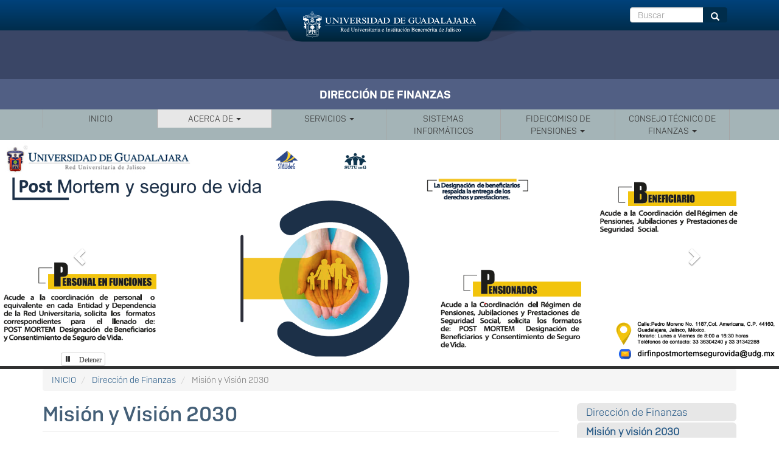

--- FILE ---
content_type: text/html; charset=UTF-8
request_url: https://finanzas.udg.mx/acerca/mision
body_size: 43118
content:


<!-- THEME DEBUG -->
<!-- THEME HOOK: 'html' -->
<!-- FILE NAME SUGGESTIONS:
   * html--node--7.html.twig
   * html--node--%.html.twig
   * html--node.html.twig
   x html.html.twig
-->
<!-- BEGIN OUTPUT from 'themes/drudg8b3/templates/html.html.twig' -->

<!DOCTYPE html>
<html  lang="es" dir="ltr" prefix="content: http://purl.org/rss/1.0/modules/content/  dc: http://purl.org/dc/terms/  foaf: http://xmlns.com/foaf/0.1/  og: http://ogp.me/ns#  rdfs: http://www.w3.org/2000/01/rdf-schema#  schema: http://schema.org/  sioc: http://rdfs.org/sioc/ns#  sioct: http://rdfs.org/sioc/types#  skos: http://www.w3.org/2004/02/skos/core#  xsd: http://www.w3.org/2001/XMLSchema# ">
  <head>
    <meta charset="utf-8" />
<meta name="Generator" content="Drupal 9 (https://www.drupal.org)" />
<meta name="MobileOptimized" content="width" />
<meta name="HandheldFriendly" content="true" />
<meta name="viewport" content="width=device-width, initial-scale=1.0" />
<link rel="icon" href="/sites/default/files/favicon.ico" type="image/vnd.microsoft.icon" />
<link rel="canonical" href="https://finanzas.udg.mx/acerca/mision" />
<link rel="shortlink" href="https://finanzas.udg.mx/node/7" />

    <title>Misión y Visión 2030 | DIRECCIÓN DE FINANZAS</title>
    <link rel="stylesheet" media="all" href="/sites/default/files/css/css_9KAzLrTjc_SDJX6Hewynq1Lf-OhrOPSrL6LkUrqdHa8.css" />
<link rel="stylesheet" media="all" href="https://cdn.jsdelivr.net/npm/bootstrap@3.4.1/dist/css/bootstrap.min.css" />
<link rel="stylesheet" media="all" href="https://cdn.jsdelivr.net/npm/@unicorn-fail/drupal-bootstrap-styles@0.0.1/dist/3.4.0/8.x-3.x/drupal-bootstrap.min.css" integrity="sha512-oBCQwfTD4N6GNd7e5abU5e6i4wDNDQ23bPUxXJDfzH0QazxmngDQEWoQ6Zz51pQN49uw9WNDhkbc4euTx1RZMA==" crossorigin="anonymous" />
<link rel="stylesheet" media="all" href="/sites/default/files/css/css_NOEnITUYHj4YebBJBoyAJl-VV7QUOWiyaM29VQ2LZdE.css" />
<link rel="stylesheet" media="all" href="http://www.udg.mx/menu/udg-menu2.css" />

    
  </head>
  <body class="path-node page-node-type-page has-glyphicons">
    <a href="#main-content" class="visually-hidden focusable skip-link">
      Pasar al contenido principal
    </a>
    
    

<!-- THEME DEBUG -->
<!-- THEME HOOK: 'off_canvas_page_wrapper' -->
<!-- BEGIN OUTPUT from 'core/modules/system/templates/off-canvas-page-wrapper.html.twig' -->
  <div class="dialog-off-canvas-main-canvas" data-off-canvas-main-canvas>
    

<!-- THEME DEBUG -->
<!-- THEME HOOK: 'page' -->
<!-- FILE NAME SUGGESTIONS:
   * page--node--7.html.twig
   * page--node--%.html.twig
   * page--node.html.twig
   x page.html.twig
-->
<!-- BEGIN OUTPUT from 'themes/drudg8b3/templates/page.html.twig' -->
<header class="navbar navbar-default" id="navbar">
        <div id="header" class="container-fluid">
    <div class="container header">
      <div class="content-title">
        <div class="button menu col-sm-2 col-xs-2">
                              <button type="button" class="navbar-toggle" data-toggle="collapse" data-target="#navbar-collapse">
            <span class="sr-only">Toggle navigation
            </span>
            <span class="icon-bar">
            </span>
            <span class="icon-bar">
            </span>
            <span class="icon-bar">
            </span>
          </button>
        </div>
        <div class="align-center escudo col-sm-8">
          <a href="http://www.udg.mx/">
            <img alt="Universidad de Guadalajara" src="/themes/drudg8b3/images/BG_escudo-header-01.svg" class="logog">
          </a>
        </div>
        <div class="escudoch col-sm-8 col-xs-8">
          <a href="http://www.udg.mx">
            <img alt="Universidad de Guadalajara" src="/themes/drudg8b3/images/logo_udg_web_cads.svg" class="logoch">
          </a>
        </div>
        <div class="col-sm-2 col-xs-12">
          

<!-- THEME DEBUG -->
<!-- THEME HOOK: 'block' -->
<!-- FILE NAME SUGGESTIONS:
   * block--search-form-block.html.twig
   x block--search.html.twig
   * block.html.twig
-->
<!-- BEGIN OUTPUT from 'themes/contrib/bootstrap/templates/block/block--search.html.twig' -->
<div role="search" class="block block-search block-search-form-block">
  
    
      

<!-- THEME DEBUG -->
<!-- THEME HOOK: 'form' -->
<!-- BEGIN OUTPUT from 'core/modules/system/templates/form.html.twig' -->
<form class="search-block-form" data-drupal-selector="search-block-form" action="/search/node" method="get" id="search-block-form" accept-charset="UTF-8">
  

<!-- THEME DEBUG -->
<!-- THEME HOOK: 'form_element' -->
<!-- BEGIN OUTPUT from 'themes/contrib/bootstrap/templates/input/form-element.html.twig' -->
<div class="form-item js-form-item form-type-search js-form-type-search form-item-keys js-form-item-keys form-no-label form-group">
      

<!-- THEME DEBUG -->
<!-- THEME HOOK: 'form_element_label' -->
<!-- BEGIN OUTPUT from 'themes/contrib/bootstrap/templates/input/form-element-label.html.twig' -->
<label for="edit-keys" class="control-label sr-only">Buscar</label>
<!-- END OUTPUT from 'themes/contrib/bootstrap/templates/input/form-element-label.html.twig' -->


  
  
  

<!-- THEME DEBUG -->
<!-- THEME HOOK: 'input__search' -->
<!-- FILE NAME SUGGESTIONS:
   * input--search.html.twig
   * input--form-control--search.html.twig
   x input--form-control.html.twig
   * input.html.twig
-->
<!-- BEGIN OUTPUT from 'themes/contrib/bootstrap/templates/input/input--form-control.html.twig' -->
<div class="input-group"><input title="Escriba lo que quiere buscar." data-drupal-selector="edit-keys" class="form-search form-control" placeholder="Buscar" type="search" id="edit-keys" name="keys" value="" size="15" maxlength="128" data-toggle="tooltip" /><span class="input-group-btn"><!-- THEME DEBUG --><!-- THEME HOOK: 'input__submit' --><!-- FILE NAME SUGGESTIONS:
   * input--submit.html.twig
   * input--button--submit.html.twig
   x input--button.html.twig
   * input.html.twig
--><!-- BEGIN OUTPUT from 'themes/drudg8b3/templates/input--button.html.twig' --><button type="submit" value="Buscar" class="button js-form-submit form-submit btn-primary btn icon-only" name="Buscar"><span class="sr-only">Buscar</span><span class="icon glyphicon glyphicon-search" aria-hidden="true"></span></button><!-- END OUTPUT from 'themes/drudg8b3/templates/input--button.html.twig' --></span></div>
<!-- END OUTPUT from 'themes/contrib/bootstrap/templates/input/input--form-control.html.twig' -->



  
  
  </div>

<!-- END OUTPUT from 'themes/contrib/bootstrap/templates/input/form-element.html.twig' -->



<!-- THEME DEBUG -->
<!-- THEME HOOK: 'container' -->
<!-- BEGIN OUTPUT from 'themes/contrib/bootstrap/templates/system/container.html.twig' -->
<div class="form-actions form-group js-form-wrapper form-wrapper" data-drupal-selector="edit-actions" id="edit-actions"></div>

<!-- END OUTPUT from 'themes/contrib/bootstrap/templates/system/container.html.twig' -->


</form>

<!-- END OUTPUT from 'core/modules/system/templates/form.html.twig' -->


  </div>

<!-- END OUTPUT from 'themes/contrib/bootstrap/templates/block/block--search.html.twig' -->


        </div>
        <div>
          
        </div>
      </div>
    </div>
    </div>
        	   		  			<div id="liston" class="container-fluid">
    			

<!-- THEME DEBUG -->
<!-- THEME HOOK: 'region' -->
<!-- FILE NAME SUGGESTIONS:
   * region--liston.html.twig
   x region.html.twig
-->
<!-- BEGIN OUTPUT from 'themes/contrib/bootstrap/templates/system/region.html.twig' -->
  <div class="region region-liston">
    

<!-- THEME DEBUG -->
<!-- THEME HOOK: 'block' -->
<!-- FILE NAME SUGGESTIONS:
   x block--listonudg.html.twig
   * block--liston-udg.html.twig
   * block--udg-liston.html.twig
   * block.html.twig
-->
<!-- BEGIN OUTPUT from 'themes/drudg8b3/templates/block--listonudg.html.twig' -->
<div id="block-listonudg" class="block block-udg-liston block-liston-udg clearfix">
  
    

      <div class="container empty">
          <div class="accesibilityTools">
                    <a href="#" id="accessibility-sepia">Sepia</a> | <a href="#" id="accessibility-contrast" alt="js-accessibility">Grises</a> | <a href="#" id="accessibility-invert" alt="js-accessibility">Invertir de color</a> | <a href="#" class="aumentarFont">+A</a> | <a href="#" class="disminuirFont">-A</a> | <a href="#" class="resetearFont">Normal</a>
                </div></div>
  </div>


<!-- END OUTPUT from 'themes/drudg8b3/templates/block--listonudg.html.twig' -->


  </div>

<!-- END OUTPUT from 'themes/contrib/bootstrap/templates/system/region.html.twig' -->


  			</div>
  		  	 					   				    
		<div id="precontent" class="container-fluid">
		  <div class="container precontent">
		    

<!-- THEME DEBUG -->
<!-- THEME HOOK: 'region' -->
<!-- FILE NAME SUGGESTIONS:
   * region--precontent.html.twig
   x region.html.twig
-->
<!-- BEGIN OUTPUT from 'themes/contrib/bootstrap/templates/system/region.html.twig' -->
  <div class="region region-precontent">
    

<!-- THEME DEBUG -->
<!-- THEME HOOK: 'block' -->
<!-- FILE NAME SUGGESTIONS:
   * block--drudg8b3-branding.html.twig
   x block--system-branding-block.html.twig
   * block--system.html.twig
   * block.html.twig
-->
<!-- BEGIN OUTPUT from 'themes/contrib/bootstrap/templates/block/block--system-branding-block.html.twig' -->
        <a class="name navbar-brand" href="/" title="Inicio" rel="home">DIRECCIÓN DE FINANZAS</a>
    
<!-- END OUTPUT from 'themes/contrib/bootstrap/templates/block/block--system-branding-block.html.twig' -->


  </div>

<!-- END OUTPUT from 'themes/contrib/bootstrap/templates/system/region.html.twig' -->


		  </div>
		</div>
			
    <div id="navigation" class="container-fluid">
    <div class="container navigation">
            <div class="navbar-header">
        
      </div>
                  <div id="navbar-collapse" class="navbar-collapse collapse">
        

<!-- THEME DEBUG -->
<!-- THEME HOOK: 'region' -->
<!-- FILE NAME SUGGESTIONS:
   * region--navigation-collapsible.html.twig
   x region.html.twig
-->
<!-- BEGIN OUTPUT from 'themes/contrib/bootstrap/templates/system/region.html.twig' -->
  <div class="region region-navigation-collapsible">
    

<!-- THEME DEBUG -->
<!-- THEME HOOK: 'block' -->
<!-- FILE NAME SUGGESTIONS:
   * block--drudg8b3-main-menu.html.twig
   x block--system-menu-block--main.html.twig
   * block--system-menu-block.html.twig
   * block--system.html.twig
   * block.html.twig
-->
<!-- BEGIN OUTPUT from 'themes/drudg8b3/templates/block--system-menu-block--main.html.twig' -->
<nav aria-labelledby="block-drudg8b3-main-menu-menu" id="block-drudg8b3-main-menu">
            <h2 class="sr-only" id="block-drudg8b3-main-menu-menu">Navegación principal</h2>

      

<!-- THEME DEBUG -->
<!-- THEME HOOK: 'menu__main' -->
<!-- FILE NAME SUGGESTIONS:
   x menu--main.html.twig
   x menu--main.html.twig
   * menu.html.twig
-->
<!-- BEGIN OUTPUT from 'themes/contrib/bootstrap/templates/menu/menu--main.html.twig' -->

      <ul class="menu menu--main nav navbar-nav">
                      <li class="first">
                                        <a href="/" data-drupal-link-system-path="&lt;front&gt;">Inicio</a>
              </li>
                      <li class="expanded dropdown active active-trail">
                                                                    <a href="/acerca" class="dropdown-toggle active-trail" data-toggle="dropdown" data-drupal-link-system-path="node/6">Acerca de <span class="caret"></span></a>
                        <ul class="dropdown-menu">
                      <li class="first">
                                        <a href="/acerca" data-drupal-link-system-path="node/6">Dirección de Finanzas</a>
              </li>
                      <li class="active active-trail">
                                        <a href="/acerca/mision" class="active-trail is-active" data-drupal-link-system-path="node/7">Misión y visión 2030</a>
              </li>
                      <li>
                                        <a href="/acerca/organigrama" data-drupal-link-system-path="node/8">Organigrama</a>
              </li>
                      <li>
                                        <a href="/directorio" data-drupal-link-system-path="node/788">Directorio</a>
              </li>
                      <li class="last">
                                        <a href="/acerca/extensiones" data-drupal-link-system-path="acerca/extensiones">Extensiones</a>
              </li>
        </ul>
  
              </li>
                      <li class="expanded dropdown">
                                                                    <a href="/" class="dropdown-toggle" data-toggle="dropdown" data-drupal-link-system-path="&lt;front&gt;">Servicios <span class="caret"></span></a>
                        <ul class="dropdown-menu">
                      <li class="first">
                                        <a href="/catalogo-de-tramites-de-la-direccion-de-finanzas" data-drupal-link-system-path="node/455">Catálogo de Trámites</a>
              </li>
                      <li class="last">
                                        <a href="/documentos-de-consulta" data-drupal-link-system-path="node/138">Documentos de Consulta</a>
              </li>
        </ul>
  
              </li>
                      <li>
                                        <a href="/sistemas-informaticos" data-drupal-link-system-path="node/137">Sistemas informáticos</a>
              </li>
                      <li class="expanded dropdown">
                                                                    <a href="/fideicomiso-pensiones/h" class="dropdown-toggle" data-toggle="dropdown" data-drupal-link-system-path="node/145">Fideicomiso de Pensiones <span class="caret"></span></a>
                        <ul class="dropdown-menu">
                      <li class="first">
                                        <a href="/fideicomiso-pensiones" data-drupal-link-system-path="node/141">Normatividad</a>
              </li>
                      <li>
                                        <a href="/fideicomiso" title="Incluye el saldo global y saldo individual" data-drupal-link-system-path="node/279">Fideicomiso</a>
              </li>
                      <li>
                                        <a href="/fideicomiso-pensiones/comision-mixta" data-drupal-link-system-path="node/146">Comisión Mixta</a>
              </li>
                      <li>
                                        <a href="/fideicomiso-pensiones/comision-mixta/actas" data-drupal-link-system-path="fideicomiso-pensiones/comision-mixta/actas">Sesiones de la Comisión Mixta</a>
              </li>
                      <li>
                                        <a href="/fideicomiso-pensiones/comite-tecnico" data-drupal-link-system-path="node/147">Comité Técnico</a>
              </li>
                      <li class="last">
                                        <a href="/fideicomiso-pensiones/comite-tecnico/actas" data-drupal-link-system-path="fideicomiso-pensiones/comite-tecnico/actas">Sesiones del Comité Técnico</a>
              </li>
        </ul>
  
              </li>
                      <li class="expanded dropdown last">
                                                                    <a href="/consejotecnicodefinanzas" class="dropdown-toggle" data-toggle="dropdown" data-drupal-link-system-path="node/142">Consejo Técnico de Finanzas <span class="caret"></span></a>
                        <ul class="dropdown-menu">
                      <li class="first">
                                        <a href="/consejotecnicodefinanzas/inicio" data-drupal-link-system-path="node/144">CTF: Funciones y Directorio</a>
              </li>
                      <li class="last">
                                        <a href="http://www.vicerrectoria.udg.mx/reuniones-conjuntas-ctp-ctf">Consejo Técnico de Planeación y Finanzas. Sesiones</a>
              </li>
        </ul>
  
              </li>
        </ul>
  

<!-- END OUTPUT from 'themes/contrib/bootstrap/templates/menu/menu--main.html.twig' -->


  </nav>

<!-- END OUTPUT from 'themes/drudg8b3/templates/block--system-menu-block--main.html.twig' -->


  </div>

<!-- END OUTPUT from 'themes/contrib/bootstrap/templates/system/region.html.twig' -->


      </div>
                </div>
      </div>
</header>



<div id="slideshow" class="container-fluid">
  <div class="slideshow">
    

<!-- THEME DEBUG -->
<!-- THEME HOOK: 'region' -->
<!-- FILE NAME SUGGESTIONS:
   * region--slideshow.html.twig
   x region.html.twig
-->
<!-- BEGIN OUTPUT from 'themes/contrib/bootstrap/templates/system/region.html.twig' -->
  <div class="region region-slideshow">
    

<!-- THEME DEBUG -->
<!-- THEME HOOK: 'block' -->
<!-- FILE NAME SUGGESTIONS:
   * block--slideudgvideo.html.twig
   * block--Slide-udg.html.twig
   * block--udg-liston.html.twig
   x block.html.twig
-->
<!-- BEGIN OUTPUT from 'themes/contrib/bootstrap/templates/block/block.html.twig' -->
<section id="block-slideudgvideo" class="block block-udg-liston block-slide-udg clearfix">
  
    

      <div id="carousel-udg" class="carousel slide" data-ride="carousel">
                         <div class="carousel-inner" role="listbox"> 
                              <div class="item active node-227">
                                   <div class="align-center">
                                        <a href="https://finanzas.udg.mx/derechos-trabajadores-udg" tabindex="-1">
                                            <img alt="postmortem" title="" src="https://finanzas.udg.mx/sites/default/files/2025-05/banner-postmortem_1.png" typeof="Image" class="img-responsive" />
                                        </a>
                                   </div>
                                   <div class="carousel-caption">
                                        
                                   </div>
                              </div>
                              <div class="item node-772">
                                   <div class="align-center">
                                        <a href="https://serviciosfinanzas.udg.mx/reembolsos/" tabindex="-1">
                                            <img alt="Reembolso" title="" src="https://finanzas.udg.mx/sites/default/files/2024-11/banner_reembolsos_0.png" typeof="Image" class="img-responsive" />
                                        </a>
                                   </div>
                                   <div class="carousel-caption">
                                        
                                   </div>
                              </div>
                              <div class="item node-644">
                                   <div class="align-center">
                                        <a href="https://portal.siiau.udg.mx/KioscoCFDINomina-war/" tabindex="-1">
                                            <img alt="CFDI" title="" src="https://finanzas.udg.mx/sites/default/files/2024-08/banner-cfdi_2.png" typeof="Image" class="img-responsive" />
                                        </a>
                                   </div>
                                   <div class="carousel-caption">
                                        
                                   </div>
                              </div>
                              <div class="item node-282">
                                   <div class="align-center">
                                        <a href="https://www.santander.com.mx/personas/creditos-hipotecarios/" tabindex="-1">
                                            <img alt="S" title="" src="https://finanzas.udg.mx/sites/default/files/2022-11/df_anuncio_santander_2.gif" typeof="Image" class="img-responsive" />
                                        </a>
                                   </div>
                                   <div class="carousel-caption">
                                        
                                   </div>
                              </div>
                              <div class="item node-283">
                                   <div class="align-center">
                                        <a href="https://www.autocompara.com/ExpressoAutoCompara/index.htm#" tabindex="-1">
                                            <img alt="Autocompara" title="" src="https://finanzas.udg.mx/sites/default/files/2021-11/df_anuncio_03.png" typeof="Image" class="img-responsive" />
                                        </a>
                                   </div>
                                   <div class="carousel-caption">
                                        
                                   </div>
                              </div>
                              <div class="item node-225">
                                   <div class="align-center">
                                        <a href="http://pdi.udg.mx/" tabindex="-1">
                                            <img alt="Plan de Desarrollo Institucional 2030" title="" src="https://finanzas.udg.mx/sites/default/files/2021-06/slides_portadaweb_pdi2030.jpg" typeof="Image" class="img-responsive" />
                                        </a>
                                   </div>
                                   <div class="carousel-caption">
                                        
                                   </div>
                              </div>
				<div class="item node-234">
					<div class="align-center">
						<video class="videoSlide" autoplay="autoplay" muted="muted" loop="loop">
							<source src="https://finanzas.udg.mx/sites/default/files/video-thumbnails/2021-11/com_timeline_main20211104.mp4" type="video/mp4">
							Su navegador no soporta video
						</video>
					</div>
					<div class="carousel-caption">
		              <p>.</p>

		            </div>
				</div>
				<div class="item node-66">
					<div class="align-center">
						<video class="videoSlide" autoplay="autoplay" muted="muted" loop="loop">
							<source src="https://finanzas.udg.mx/sites/default/files/video-thumbnails/2019-07/loop_02_1.mp4" type="video/mp4">
							Su navegador no soporta video
						</video>
					</div>
					<div class="carousel-caption">
		              <p>La Dirección de Finanzas es la dependencia encargada de la concentración, administración y aplicación de los recursos financieros de la Universidad de Guadalajara. Aquí encontrará información de los servicios, trámites y procesos a su cargo.</p>

		            </div>
				</div><a class="left carousel-control" href="#carousel-udg" role="button" data-slide="prev">
				        <span class="glyphicon glyphicon-chevron-left" aria-hidden="true"></span>
				        <span class="sr-only">Previous</span>
				      </a>
				      <a class="right carousel-control" href="#carousel-udg" role="button" data-slide="next">
				        <span class="glyphicon glyphicon-chevron-right" aria-hidden="true"></span>
				        <span class="sr-only">Next</span>
				      </a>
                          <div id="carouselButtons-Slideshow-Video">
                               <button id="playButtonVSlide" type="button" class="btn btn-default btn-xs">
                                   <span class="glyphicon glyphicon-play"> Reproducir</span>
                                </button>
                               <button id="pauseButtonVSlide" type="button" class="btn btn-default btn-xs">
                                   <span class="glyphicon glyphicon-pause"> Detener</span>
                               </button>
                           </div>

				   </div>
                    </div>
  </section>


<!-- END OUTPUT from 'themes/contrib/bootstrap/templates/block/block.html.twig' -->


  </div>

<!-- END OUTPUT from 'themes/contrib/bootstrap/templates/system/region.html.twig' -->


  </div>
</div>

<div id="precontent3" class="container-fluid">
  <div class="precontent3 container">
    

<!-- THEME DEBUG -->
<!-- THEME HOOK: 'region' -->
<!-- FILE NAME SUGGESTIONS:
   * region--precontent3.html.twig
   x region.html.twig
-->
<!-- BEGIN OUTPUT from 'themes/contrib/bootstrap/templates/system/region.html.twig' -->
  <div class="region region-precontent3">
    

<!-- THEME DEBUG -->
<!-- THEME HOOK: 'block' -->
<!-- FILE NAME SUGGESTIONS:
   * block--breadcrumbs.html.twig
   * block--system-breadcrumb-block.html.twig
   x block--system.html.twig
   * block.html.twig
-->
<!-- BEGIN OUTPUT from 'themes/contrib/bootstrap/templates/block/block--system.html.twig' -->
  

<!-- THEME DEBUG -->
<!-- THEME HOOK: 'breadcrumb' -->
<!-- BEGIN OUTPUT from 'themes/contrib/bootstrap/templates/system/breadcrumb.html.twig' -->
  <ol class="breadcrumb">
          <li >
                  <a href="/">INICIO</a>
              </li>
          <li >
                  <a href="/acerca">Dirección de Finanzas</a>
              </li>
          <li  class="active">
                  Misión y Visión 2030
              </li>
      </ol>

<!-- END OUTPUT from 'themes/contrib/bootstrap/templates/system/breadcrumb.html.twig' -->



<!-- END OUTPUT from 'themes/contrib/bootstrap/templates/block/block--system.html.twig' -->


  </div>

<!-- END OUTPUT from 'themes/contrib/bootstrap/templates/system/region.html.twig' -->


  </div>
</div>


<div role="main" id="main-container" class="container-fluid js-quickedit-main-content">
  <div class="container main-container">
    <div class="row">
                              <section class="col-sm-9">
                                <div class="highlighted">

<!-- THEME DEBUG -->
<!-- THEME HOOK: 'region' -->
<!-- FILE NAME SUGGESTIONS:
   * region--highlighted.html.twig
   x region.html.twig
-->
<!-- BEGIN OUTPUT from 'themes/contrib/bootstrap/templates/system/region.html.twig' -->
  <div class="region region-highlighted">
    

<!-- THEME DEBUG -->
<!-- THEME HOOK: 'block' -->
<!-- FILE NAME SUGGESTIONS:
   * block--drudg8b3-messages.html.twig
   x block--system-messages-block.html.twig
   * block--system.html.twig
   * block.html.twig
-->
<!-- BEGIN OUTPUT from 'core/modules/system/templates/block--system-messages-block.html.twig' -->
<div data-drupal-messages-fallback class="hidden"></div>

<!-- END OUTPUT from 'core/modules/system/templates/block--system-messages-block.html.twig' -->


  </div>

<!-- END OUTPUT from 'themes/contrib/bootstrap/templates/system/region.html.twig' -->


        </div>
                                                        <a id="main-content">
        </a>
        

<!-- THEME DEBUG -->
<!-- THEME HOOK: 'region' -->
<!-- FILE NAME SUGGESTIONS:
   * region--content.html.twig
   x region.html.twig
-->
<!-- BEGIN OUTPUT from 'themes/contrib/bootstrap/templates/system/region.html.twig' -->
  <div class="region region-content">
    

<!-- THEME DEBUG -->
<!-- THEME HOOK: 'block' -->
<!-- FILE NAME SUGGESTIONS:
   * block--drudg8b3-page-title.html.twig
   x block--page-title-block.html.twig
   * block--core.html.twig
   * block.html.twig
-->
<!-- BEGIN OUTPUT from 'themes/contrib/bootstrap/templates/block/block--page-title-block.html.twig' -->
  

<!-- THEME DEBUG -->
<!-- THEME HOOK: 'page_title' -->
<!-- BEGIN OUTPUT from 'themes/contrib/bootstrap/templates/system/page-title.html.twig' -->
  <h1 class="page-header">

<!-- THEME DEBUG -->
<!-- THEME HOOK: 'field' -->
<!-- FILE NAME SUGGESTIONS:
   * field--node--title--page.html.twig
   x field--node--title.html.twig
   * field--node--page.html.twig
   * field--title.html.twig
   * field--string.html.twig
   * field.html.twig
-->
<!-- BEGIN OUTPUT from 'core/modules/node/templates/field--node--title.html.twig' -->

<span property="schema:name">Misión y Visión 2030</span>

<!-- END OUTPUT from 'core/modules/node/templates/field--node--title.html.twig' -->

</h1>

<!-- END OUTPUT from 'themes/contrib/bootstrap/templates/system/page-title.html.twig' -->



<!-- END OUTPUT from 'themes/contrib/bootstrap/templates/block/block--page-title-block.html.twig' -->



<!-- THEME DEBUG -->
<!-- THEME HOOK: 'block' -->
<!-- FILE NAME SUGGESTIONS:
   * block--drudg8b3-content.html.twig
   * block--system-main-block.html.twig
   x block--system.html.twig
   * block.html.twig
-->
<!-- BEGIN OUTPUT from 'themes/contrib/bootstrap/templates/block/block--system.html.twig' -->
  

<!-- THEME DEBUG -->
<!-- THEME HOOK: 'node' -->
<!-- FILE NAME SUGGESTIONS:
   * node--7--full.html.twig
   * node--7.html.twig
   * node--page--full.html.twig
   * node--page.html.twig
   * node--full.html.twig
   x node.html.twig
-->
<!-- BEGIN OUTPUT from 'themes/drudg8b3/templates/node.html.twig' -->
<div data-history-node-id="7" about="/acerca/mision" typeof="schema:WebPage" class="page full clearfix">

  
    

<!-- THEME DEBUG -->
<!-- THEME HOOK: 'rdf_metadata' -->
<!-- BEGIN OUTPUT from 'core/modules/rdf/templates/rdf-metadata.html.twig' -->
  <span property="schema:name" content="Misión y Visión 2030" class="hidden"></span>

<!-- END OUTPUT from 'core/modules/rdf/templates/rdf-metadata.html.twig' -->



  
  <div class="content">
    

<!-- THEME DEBUG -->
<!-- THEME HOOK: 'field' -->
<!-- FILE NAME SUGGESTIONS:
   * field--node--body--page.html.twig
   * field--node--body.html.twig
   * field--node--page.html.twig
   * field--body.html.twig
   * field--text-with-summary.html.twig
   x field.html.twig
-->
<!-- BEGIN OUTPUT from 'themes/contrib/bootstrap/templates/field/field.html.twig' -->

            <div property="schema:text" class="field field--name-body field--type-text-with-summary field--label-hidden field--item"><style type="text/css">
<!--/*--><![CDATA[/* ><!--*/
#infofideicomisop {font-size: 1.2em; line-height: 1.6em;}
  #infofideicomisop #bloc-fid1,#bloc-fid2,#bloc-fid3, #bloc-fid4 {clear: both;}
  #infofideicomisop div div .bloc1-actas{background-color:#515F84; padding:1em; border-radius: 10px; width:auto;}
  #infofideicomisop div div .bloc1-actas{ font-size:x-large; color:#fff; text-align: center;font-family: "Camber Medium Regular";}
  #infofideicomisop .bloc1-actas a{color:#fff;}
  #infofideicomisop div H1, #infofideicomisop div H2 {font-family: "Camber Medium Regular";}
  #infofideicomisop #bloc-fid4 div{width:100%; float: none;}
  #infofideicomisop  .directorio-list li{border-bottom: dotted 3px #d5e2e4; list-style: square; padding: 1em 0;}

/*--><!]]>*/
</style><div id="infofideicomisop">
<div id="bloc-fid3"><a name="comisionmixta" id="comisionmixta"></a>
<div id="bloc-fid3">
<h2>Misión</h2>

<p> </p>
</div>

<div class="bloc1">
<p align="justify">La Dirección de Finanzas es la entidad de la Red Universitaria que contribuye a la <strong>administración </strong>de los <strong>recursos financieros</strong>, los cuales gestiona a través de procesos de <strong>calidad </strong>que apoyan a la mejora continua del quehacer Institucional.</p>
</div>

<h3> </h3>

<div id="bloc-fid">
<h2>Visión 2030</h2>

<p> </p>
</div>

<div class="bloc1">
<p align="justify">Ser una entidad de la Red Universitaria que cuenta con personal competente que presta servicios de <strong>calidad</strong>, bajo un sistema de información integral que permite el adecuado cumplimiento de las funciones institucionales.</p>
</div>

<p> </p>
</div>
</div>
</div>
      
<!-- END OUTPUT from 'themes/contrib/bootstrap/templates/field/field.html.twig' -->



<!-- THEME DEBUG -->
<!-- THEME HOOK: 'links__node' -->
<!-- FILE NAME SUGGESTIONS:
   * links--node.html.twig
   x links.html.twig
-->
<!-- BEGIN OUTPUT from 'themes/contrib/bootstrap/templates/system/links.html.twig' -->

<!-- END OUTPUT from 'themes/contrib/bootstrap/templates/system/links.html.twig' -->


  </div>

</div>

<!-- END OUTPUT from 'themes/drudg8b3/templates/node.html.twig' -->



<!-- END OUTPUT from 'themes/contrib/bootstrap/templates/block/block--system.html.twig' -->


  </div>

<!-- END OUTPUT from 'themes/contrib/bootstrap/templates/system/region.html.twig' -->


                </section>
                        <aside class="col-sm-3" role="complementary">
        

<!-- THEME DEBUG -->
<!-- THEME HOOK: 'region' -->
<!-- FILE NAME SUGGESTIONS:
   * region--sidebar-second.html.twig
   x region.html.twig
-->
<!-- BEGIN OUTPUT from 'themes/contrib/bootstrap/templates/system/region.html.twig' -->
  <div class="region region-sidebar-second">
    

<!-- THEME DEBUG -->
<!-- THEME HOOK: 'block' -->
<!-- FILE NAME SUGGESTIONS:
   * block--mainnavigation.html.twig
   * block--menu-block--main.html.twig
   * block--menu-block.html.twig
   x block--system-menu-block.html.twig
   * block.html.twig
-->
<!-- BEGIN OUTPUT from 'core/modules/system/templates/block--system-menu-block.html.twig' -->
<nav role="navigation" aria-labelledby="block-mainnavigation-menu" id="block-mainnavigation">
            
  <h2 class="visually-hidden" id="block-mainnavigation-menu">Navegación secundaria</h2>
  

        

<!-- THEME DEBUG -->
<!-- THEME HOOK: 'menu' -->
<!-- FILE NAME SUGGESTIONS:
   x menu--main.html.twig
   * menu.html.twig
-->
<!-- BEGIN OUTPUT from 'themes/contrib/bootstrap/templates/menu/menu--main.html.twig' -->

      <ul class="menu menu--main nav navbar-nav">
                      <li class="first">
                                        <a href="/acerca" data-drupal-link-system-path="node/6">Dirección de Finanzas</a>
              </li>
                      <li class="active active-trail">
                                        <a href="/acerca/mision" class="active-trail is-active" data-drupal-link-system-path="node/7">Misión y visión 2030</a>
              </li>
                      <li>
                                        <a href="/acerca/organigrama" data-drupal-link-system-path="node/8">Organigrama</a>
              </li>
                      <li>
                                        <a href="/directorio" data-drupal-link-system-path="node/788">Directorio</a>
              </li>
                      <li class="last">
                                        <a href="/acerca/extensiones" data-drupal-link-system-path="acerca/extensiones">Extensiones</a>
              </li>
        </ul>
  

<!-- END OUTPUT from 'themes/contrib/bootstrap/templates/menu/menu--main.html.twig' -->


  </nav>

<!-- END OUTPUT from 'core/modules/system/templates/block--system-menu-block.html.twig' -->


  </div>

<!-- END OUTPUT from 'themes/contrib/bootstrap/templates/system/region.html.twig' -->


      </aside>
                </div>
  </div>
</div>











<footer id="footer" class="container-fluid">
  <div class="container footer">
    

<!-- THEME DEBUG -->
<!-- THEME HOOK: 'region' -->
<!-- FILE NAME SUGGESTIONS:
   * region--footer.html.twig
   x region.html.twig
-->
<!-- BEGIN OUTPUT from 'themes/contrib/bootstrap/templates/system/region.html.twig' -->
  <div class="region region-footer">
    

<!-- THEME DEBUG -->
<!-- THEME HOOK: 'block' -->
<!-- FILE NAME SUGGESTIONS:
   x block--drudg8b3-footer1.html.twig
   * block--block-content--923c8f6e-8ecd-4f02-8d06-bf84048b1931.html.twig
   * block--block-content.html.twig
   * block.html.twig
-->
<!-- BEGIN OUTPUT from 'themes/drudg8b3/templates/block--drudg8b3-footer1.html.twig' -->
<section id="block-drudg8b3-footer1" class="block block-block-content block-block-content923c8f6e-8ecd-4f02-8d06-bf84048b1931 clearfix col-sm-6">
  
      <h2 class="block-title">Información del portal</h2>
    

      

<!-- THEME DEBUG -->
<!-- THEME HOOK: 'field' -->
<!-- FILE NAME SUGGESTIONS:
   * field--block-content--body--basic.html.twig
   * field--block-content--body.html.twig
   * field--block-content--basic.html.twig
   * field--body.html.twig
   * field--text-with-summary.html.twig
   x field.html.twig
-->
<!-- BEGIN OUTPUT from 'themes/contrib/bootstrap/templates/field/field.html.twig' -->

            <div class="field field--name-body field--type-text-with-summary field--label-hidden field--item"><style type="text/css">
<!--/*--><![CDATA[/* ><!--*/
div.region.region-sidebar-second nav#block-mainnavigation ul.menu.menu--main.nav.navbar-nav li{border-bottom:none; font-size:1.2em; background-color:#e7e7e7; border-radius:6px;margin-bottom:2px;}
  div.region.region-sidebar-second nav#block-mainnavigation .navbar-nav > li{border-left:none;}
  #block-mainnavigation{margin-bottom:1em;}

/*--><!]]>*/
</style><p><img alt="Universidad de Guadalajara" class="udg-escudofoot" src="/themes/drudg8b3/images/udg-blanco.svg" width="300px" /></p>

<p class="foot_direccion"><strong>UNIVERSIDAD DE GUADALAJARA</strong><br /><b>Dirección de Finanzas</b><br />
Av. Juárez N° 976, Edificio de la Rectoría General, Piso 1.<br />
Col. Centro, C.P. 44100, Guadalajara, Jalisco, México.<br />
Teléfonos: +52 (33) 3134 2288 y (33) 3540 3045</p>

<p class="foot_direccion"><strong>Coordinación del Régimen de Pensiones, Jubilaciones y Prestaciones de Seguridad Social</strong><br />
Calle Pedro Moreno No. 1187<br />
Col. Americana, C.P. 44160, Guadalajara, Jalisco, México.<br />
Teléfonos: +52 (33) 3630 4240 y (33) 3134 2288</p>
</div>
      
<!-- END OUTPUT from 'themes/contrib/bootstrap/templates/field/field.html.twig' -->


  </section>


<!-- END OUTPUT from 'themes/drudg8b3/templates/block--drudg8b3-footer1.html.twig' -->



<!-- THEME DEBUG -->
<!-- THEME HOOK: 'block' -->
<!-- FILE NAME SUGGESTIONS:
   * block--drudg8b3-footer.html.twig
   x block--system-menu-block--footer.html.twig
   * block--system-menu-block.html.twig
   * block--system.html.twig
   * block.html.twig
-->
<!-- BEGIN OUTPUT from 'themes/drudg8b3/templates/block--system-menu-block--footer.html.twig' -->
<nav aria-labelledby="block-drudg8b3-footer-menu" id="block-drudg8b3-footer" class="col-sm-3">
            
  <h2 class="visually-hidden" id="block-drudg8b3-footer-menu">Menú principal</h2>
  

        

<!-- THEME DEBUG -->
<!-- THEME HOOK: 'menu__footer' -->
<!-- FILE NAME SUGGESTIONS:
   * menu--footer.html.twig
   x menu.html.twig
-->
<!-- BEGIN OUTPUT from 'themes/contrib/bootstrap/templates/menu/menu.html.twig' -->

      <ul class="menu menu--footer nav">
                      <li class="first">
                                        <a href="/inicio" data-drupal-link-system-path="node/1">Inicio</a>
              </li>
                      <li class="active active-trail">
                                        <a href="/acerca/mision" class="active-trail is-active" data-drupal-link-system-path="node/7">Misión y Visión 2030</a>
              </li>
                      <li class="last">
                                        <a href="/catalogo-de-tramites-de-la-direccion-de-finanzas" data-drupal-link-system-path="node/455">Catálogo de trámites</a>
              </li>
        </ul>
  

<!-- END OUTPUT from 'themes/contrib/bootstrap/templates/menu/menu.html.twig' -->


  </nav>

<!-- END OUTPUT from 'themes/drudg8b3/templates/block--system-menu-block--footer.html.twig' -->



<!-- THEME DEBUG -->
<!-- THEME HOOK: 'block' -->
<!-- FILE NAME SUGGESTIONS:
   * block--sello.html.twig
   * block--block-content--27a36d5b-415f-4de9-9eb0-a7d44a735220.html.twig
   * block--block-content.html.twig
   x block.html.twig
-->
<!-- BEGIN OUTPUT from 'themes/contrib/bootstrap/templates/block/block.html.twig' -->
<section id="block-sello" class="block block-block-content block-block-content27a36d5b-415f-4de9-9eb0-a7d44a735220 clearfix">
  
    

      
  </section>


<!-- END OUTPUT from 'themes/contrib/bootstrap/templates/block/block.html.twig' -->



<!-- THEME DEBUG -->
<!-- THEME HOOK: 'block' -->
<!-- FILE NAME SUGGESTIONS:
   * block--drudg8b3-footer2.html.twig
   * block--block-content--9d89430f-fa01-406b-bd91-baa8b8dcd20f.html.twig
   * block--block-content.html.twig
   x block.html.twig
-->
<!-- BEGIN OUTPUT from 'themes/contrib/bootstrap/templates/block/block.html.twig' -->
<section id="block-drudg8b3-footer2" class="block block-block-content block-block-content9d89430f-fa01-406b-bd91-baa8b8dcd20f clearfix">
  
      <h2 class="block-title">Derechos</h2>
    

      

<!-- THEME DEBUG -->
<!-- THEME HOOK: 'field' -->
<!-- FILE NAME SUGGESTIONS:
   * field--block-content--body--basic.html.twig
   * field--block-content--body.html.twig
   * field--block-content--basic.html.twig
   * field--body.html.twig
   * field--text-with-summary.html.twig
   x field.html.twig
-->
<!-- BEGIN OUTPUT from 'themes/contrib/bootstrap/templates/field/field.html.twig' -->

            <div class="field field--name-body field--type-text-with-summary field--label-hidden field--item"><script language="JavaScript" src="http://dunsregistered.dnb.com/QRcode.js?QRW=100&amp;QRH=100" type="text/javascript"></script><p>Derechos reservados ©1997 - 2025 Universidad de Guadalajara. Sitio desarrollado por <a href="http://cgsait.udg.mx">CGSAIT</a> | <a href="http://www.udg.mx/info/creditos">Créditos de sitio</a> | <a href="http://www.udg.mx/info/politica-de-privacidad-y-manejo-de-datos">Política de privacidad y manejo de datos</a></p>
</div>
      
<!-- END OUTPUT from 'themes/contrib/bootstrap/templates/field/field.html.twig' -->


  </section>


<!-- END OUTPUT from 'themes/contrib/bootstrap/templates/block/block.html.twig' -->


  </div>

<!-- END OUTPUT from 'themes/contrib/bootstrap/templates/system/region.html.twig' -->


  </div>
</footer>

<!-- END OUTPUT from 'themes/drudg8b3/templates/page.html.twig' -->


  </div>

<!-- END OUTPUT from 'core/modules/system/templates/off-canvas-page-wrapper.html.twig' -->


    
    <script type="application/json" data-drupal-selector="drupal-settings-json">{"path":{"baseUrl":"\/","scriptPath":null,"pathPrefix":"","currentPath":"node\/7","currentPathIsAdmin":false,"isFront":false,"currentLanguage":"es"},"pluralDelimiter":"\u0003","suppressDeprecationErrors":true,"bootstrap":{"forms_has_error_value_toggle":1,"modal_animation":1,"modal_backdrop":"true","modal_focus_input":1,"modal_keyboard":1,"modal_select_text":1,"modal_show":1,"modal_size":"","popover_enabled":1,"popover_animation":1,"popover_auto_close":1,"popover_container":"body","popover_content":"","popover_delay":"0","popover_html":0,"popover_placement":"right","popover_selector":"","popover_title":"","popover_trigger":"click","tooltip_enabled":1,"tooltip_animation":1,"tooltip_container":"body","tooltip_delay":"0","tooltip_html":0,"tooltip_placement":"auto left","tooltip_selector":"","tooltip_trigger":"hover"},"ajaxTrustedUrl":{"\/search\/node":true},"user":{"uid":0,"permissionsHash":"07e9f7e8d59adab2ebec08d6d5b965a919112185bdb612db9f297781be9f63ae"}}</script>
<script src="/sites/default/files/js/js_3KdJ-Fou3apZ88Z8UUGNaEu5q9TcwK5QvBubKXVFedk.js"></script>
<script src="https://cdn.jsdelivr.net/npm/bootstrap@3.4.1/dist/js/bootstrap.min.js"></script>
<script src="/sites/default/files/js/js_wS5pe6kISxuxMWth1F_93rTYtp0b1Ib5ScOhlrStQ7Y.js"></script>
<script src="http://www.udg.mx/menu/udg-menu2.js"></script>
<script src="/sites/default/files/js/js_WtcCJ_u9pu0xWrBuSShe0IT2pLySuZF7IYVAG-3wAbY.js"></script>

  </body>
</html>

<!-- END OUTPUT from 'themes/drudg8b3/templates/html.html.twig' -->



--- FILE ---
content_type: text/css
request_url: https://finanzas.udg.mx/sites/default/files/css/css_NOEnITUYHj4YebBJBoyAJl-VV7QUOWiyaM29VQ2LZdE.css
body_size: 5178
content:
@font-face{font-family:"Quicksand Book";src:url(/themes/drudg8b3/fonts/Quicksand%20Book/Quicksand%20Book.otf);}@font-face{font-family:"Camber Medium Regular";src:url(/themes/drudg8b3/fonts/Quicksand%20Book/Camber%20Medium%20Regular.otf);}@font-face{font-family:"Camber SemiBold Regular";src:url(/themes/drudg8b3/fonts/Camber/Emtype%20Foundry%20-%20Camber%20SemiBold%20Regular.otf);}@font-face{font-family:"Archivo Narrow SemiBold";src:url(/themes/drudg8b3/fonts/Archivo_Narrow/ArchivoNarrow-SemiBold.ttf);}@font-face{font-family:"Archivo Narrow Medium";src:url(/themes/drudg8b3/fonts/Archivo_Narrow/ArchivoNarrow-Medium.ttf);}@font-face{font-family:"Camber Light Regular";src:url(/themes/drudg8b3/fonts/Camber/Emtype%20Foundry%20-%20Camber%20Light%20Regular.otf);}h1,h2,h3{font-family:"Archivo Narrow Medium";color:#445f77;}h1{font-size:34px;}h2{font-size:27px;}h3{font-size:20px;}#footer h2,#footer h1,#footer h3{color:#fff;}body{font-family:"Camber Light Regular";min-width:300px;}b,strong{font-family:"Camber Medium Regular";font-weight:bold;}a{color:#265986;}a:link,a:selected{color:#265986;}a.is-active{font-weight:bold;}dt{font-weight:bold;}dd{margin:0 0 1em 2em;padding:0;}abbr[title]{text-decoration:underline dotted;}blockquote{background:#f9f9f9;border-left:10px solid #ccc;margin:1.5em 10px;padding:0.5em 10px;quotes:"\201C""\201D""\2018""\2019";}blockquote:before{color:#ccc;content:open-quote;font-size:4em;line-height:0.1em;margin-right:0.25em;vertical-align:-0.4em;}blockquote p{display:inline;}.emph_a{background:#B2DBB1;border:thin solid #87BD7F;color:#006600;float:left;margin:10px 8px 0 !important;max-width:970px;min-width:190px;padding:1.5em;}.emph_b{background:#FFCC99;border:thin solid #FFA546;color:#97583F;float:left;margin:10px 8px 0 !important;max-width:970px;min-width:190px;padding:1.5em;}.emph_c{background:#FFFFCC;border:thin solid #FFDCAC;color:#97583F;float:left;margin:10px 8px 0 !important;max-width:970px;min-width:190px;padding:1.5em;}table{width:100%;}.field--label{color:#445f77;font-weight:bold;}.field--type-file .file{background:#e6e6e6;padding:10px 10px 5px 10px;margin-bottom:5px;display:block;}.file-icon{font-size:24px;display:inline-block;vertical-align:middle;}.file-link{margin-left:20px;display:inline-block;vertical-align:middle;}.file-size{display:inline-block;vertical-align:middle;margin-left:20px;}.view-footer a:hover,.view-footer a:focus{color:#fff !important;text-decoration:none !important;}.view-footer:hover{background:#113c5b;}.view-footer{display:inline-block;float:right;padding:8px 30px 5px 30px;background-color:#174f77;margin-bottom:15px;}.view-footer a{color:#fff;font-family:Camber Medium Regular;font-size:18px;}.more-link{display:inline-block;float:right;padding:8px 30px 5px 30px;background-color:#174f77;margin-bottom:15px;}.more-link:hover{background:#113c5b;}.more-link a:hover,.more-link a:focus{color:#fff !important;text-decoration:none !important;}.more-link a{color:#fff;font-family:Camber Medium Regular;font-size:18px;}.carousel-control.left,.carousel-control.right{margin-right:40px;margin-left:32px;background-image:none;opacity:1;}.navbar-default .navbar-nav > li > a{color:#fff;}.navbar-default{background:#fff;border:none;}.navbar{margin-bottom:0;}.navbar-collapse{padding:0;}#liston{background:#eee;}.container .container{padding:0;width:100%;}#header.container-fluid{background-color:#00427B;background-image:-moz-linear-gradient(#00427B,#002D4B);background-image:-webkit-gradient(linear,0% 0%,0% 100%,from(#00427B),to(#002D4B));background-image:-webkit-linear-gradient(#00427B,#002D4B);background-image:-o-linear-gradient(#00427B,#002D4B);color:#fff;height:50px;}#header.container-fluid a{color:#fff;}.escudo{text-align:center;}.navbar{border:none;}.nav>li>a:focus,.nav>li>a:hover{color:#4B4B4B !important;background:#e7e7e7 !important;}.navbar-default .navbar-nav > li > a:focus,.navbar-default .navbar-nav > li > a:hover{}.logog{position:relative;z-index:400;top:12px;width:100%;max-width:468px;}.escudo{display:none;}.escudoch{width:60%;max-width:468px;margin-bottom:10px;margin-top:10px;}#navigation{background:#4d4d4d;font-family:"Camber Medium Regular";text-transform:uppercase;}.sr-only{color:#000;}#navigation h2{color:#fff;}.path-frontpage h1.page-header{height:0;overflow:hidden;padding:0;border:none;margin:0;}.region.region-precontent{text-align:center;}#precontent{background:#666666;}#content5{background:#EEE;}.region.region-precontent .name{color:#fff;text-transform:uppercase;padding-top:16px;font-family:"Camber SemiBold Regular";line-height:20px;display:inline-block;font-size:18px;}.navbar-brand{float:none;}.block-search-form-block{margin-top:12px !important;}#search-block-form .control-label{color:#fff;}.block-search-form-block{margin-top:15px;}#header div.block-search-form-block div.form-group{margin-bottom:2px;}#header input#edit-keys{height:25px;}#header div.block-search-form-block div.form-group button.button.js-form-submit.form-submit.btn-primary.btn.icon-only{height:25px;}#header div.block-search-form-block div.form-group button.button.js-form-submit.form-submit.btn-primary.btn.icon-only span.glyphicon{top:0px;line-height:0;}#header .btn-primary{background-color:#002D4B;border:1px solid #002D4B;}.navbar-toggle{float:none;}nav#block-drudg8b3-main-menu ul.menu.menu--main.nav.navbar-nav li.expanded.dropdown ul.dropdown-menu li a:hover{background-color:#cccccc;}nav#block-drudg8b3-main-menu ul.menu.menu--main.nav.navbar-nav li.last{border-right:solid thin #A5A5A5;}body.path-frontpage #precontent2{display:none;}.carousel-caption{text-align:left;}.carousel-inner>.item>a>img,.carousel-inner>.item>img{margin-left:auto;margin-right:auto;}#slideshow.container-fluid{margin-left:0;margin-right:0;padding:0;padding:0;}#block-drudg8b3-views-block-slideshow-principal-block-1 .form-group{margin-bottom:0;}#block-drudg8b3-views-block-slideshow-principal-block-1 .carousel-caption{background:rgba(77,77,77,.8);padding:10px;}#block-drudg8b3-views-block-slideshow-principal-block-1 .view-content a{color:#fff;}#block-drudg8b3-views-block-slideshow-principal-block-1 #carouselButtonsviews-bootstrap-slideshow-principal-block-1{margin-left:100px;position:absolute;bottom:0px;}#block-drudg8b3-views-block-slideshow-principal-block-1 .not-show{display:none;}#slideshow{background:#303131;}#Anuncio1{background:rgba(0,54,96,.8);padding:10px;border-radius:5px;text-align:left;}#Anuncio1 h2 a{color:#fff;}#Anuncio1 p{display:none;}#block-slideudgvideo .node-43 .carousel-caption{top:10px;left:25%;}div#Anuncio1 h2{font-family:"Camber Medium Regular";}#carousel-udg .carousel-inner .item{margin:auto;}#carousel-udg .carousel-inner{display:inline-flex;}#footer{background:#4B4B4B;padding-top:20px;color:#fff;}#footer a,#footer{color:#fff;}.footer{margin-top:0;margin-bottom:10px;padding:0;border:none !important;}#block-drudg8b3-footer2{clear:both;}.row-horizon{overflow-x:scroll;white-space:nowrap;}.row-horizon .card{display:inline-block;float:none;}h2.block-title{color:#fff;background-color:#4d4d4d;padding:10px 10px;font-family:"Camber Medium Regular";}#content3{background:#EEE;position:relative;}#block-drudg8b3-views-block-videos-block-1{padding-bottom:30px;font-family:"Camber Medium Regular";}#block-drudg8b3-views-block-videos-block-1 div.views-field.views-field-field-video-galeria iframe{width:100%;}#block-drudg8b3-views-block-videos-block-1 .views-row .views-field.views-field-title{font-size:24px;font-family:"Camber Medium Regular";}#block-drudg8b3-views-block-videos-block-2{font-family:"Camber Medium Regular" !important;}#block-drudg8b3-views-block-videos-block-2 .views-row{padding:5px;padding-left:20px;padding-bottom:1px;clear:both;}#block-drudg8b3-views-block-videos-block-2 .views-row .views-field.views-field-field-video-galeria{display:inline-block;margin-right:15px;float:left;}#block-drudg8b3-views-block-videos-block-2 .views-row .views-field.views-field-title{font-family:"Camber Medium Regular";font-size:21px;line-height:25px;color:#174f77;}#block-drudg8b3-views-block-videos-block-2 .views-row .views-field.views-field-field-fecha-galeria-videos{display:inline-block;}#block-drudg8b3-views-block-videos-block-2 .view-footer{clear:both;margin-top:30px;}#block-galeriadevideos h2.block-title{color:#000;padding:10px 5px;background-color:#EEE;}#block-drudg8b3-views-block-banner-block-1-2 .carousel-control{width:8%;width:0px;}#block-drudg8b3-views-block-banner-block-1-2 .carousel-control > a > span{color:#fff;background:#000;font-size:29px !important;}#block-drudg8b3-views-block-banner-block-1-2 .carousel-col{position:relative;min-height:1px;padding:5px;float:left;}#block-drudg8b3-views-block-banner-block-1-2 .active > div{display:none;}#block-drudg8b3-views-block-banner-block-1-2 .active > div:first-child{display:block;}#block-drudg8b3-views-block-banner-block-1-2 #carouselButtonsbanner{margin-left:100px;position:absolute;bottom:0px;}#block-drudg8b3-views-block-banner-block-1-2 .not-show{display:none;}#block-views-block-agenda-contenido-block-1 .views-field-title{font-family:'Archivo Narrow SemiBold';font-size:20px;padding-left:40px;}#block-views-block-agenda-contenido-block-1 .views-field-field-sitio-de-interes{background:#164d73;padding:10px;margin-top:10px;text-align:center;color:#fff;}#block-views-block-agenda-contenido-block-1 .views-field-field-sitio-de-interes a{color:#fff;}#block-views-block-agenda-contenido-block-1 input{width:40px;height:40px;background:url(/themes/drudg8b3/images/ico_evento_fecha.png) no-repeat center;text-indent:50px;border:#fff solid 1px;}#block-views-block-agenda-contenido-block-1 input:hover{background:#cecece url(/themes/drudg8b3/images/ico_evento_fecha_over.png) no-repeat center;}#block-views-block-agenda-contenido-block-1 .views-field-udg-liston-views-field{display:inline-block;vertical-align:top;border-bottom:1px dashed #a5a5a5;}#block-views-block-agenda-contenido-block-1 .views-field-field-fecha-agenda{display:inline-block;padding-left:20px;width:100%;max-width:320px;border-bottom:1px dashed #a5a5a5;}#block-views-block-agenda-contenido-block-1 .views-field-field-lugar-1 a{width:40px;height:40px;text-indent:50px;overflow:hidden;line-height:50px;background:url(/themes/drudg8b3/images/ico_evento_lugar.png) no-repeat 10px center;display:block;color:#fff;}#block-views-block-agenda-contenido-block-1 .views-field-field-lugar-1 a:hover{background:#cecece url(/themes/drudg8b3/images/ico_evento_lugar_over.png) no-repeat 10px center;}#block-views-block-agenda-contenido-block-1 .views-field-field-lugar-1{display:inline-block;vertical-align:top;}#block-views-block-agenda-contenido-block-1 .views-field-field-lugar{display:inline-block;padding-left:20px;width:100%;max-width:320px}#block-views-block-agenda-contenido-block-1 .content-group{border:solid 3px #EEE;margin:10px 0;padding:5px;}.masonry-column{padding:0 1px;}.masonry-grid > div .thumbnail{margin:5px 1px;}#block-contenidofield-4{margin-bottom:20px;}#block-contenidofield-4 .field a{display:inline-block;}#block-contenidofield-4 .field{text-align:center;}#block-views-block-agenda-contenido-block-2 .views-field-field-sitio-de-interes{background:#164d73;padding:10px;margin-top:10px;text-align:center;}#block-views-block-agenda-contenido-block-2 .views-field-field-sitio-de-interes a{color:#fff;}#block-views-block-agenda-contenido-block-2 input{width:40px;height:40px;background:url(/themes/drudg8b3/images/ico_evento_fecha.png) no-repeat center;text-indent:50px;border:#fff solid 1px;}#block-views-block-agenda-contenido-block-2 input:hover{background:#cecece url(/themes/drudg8b3/images/ico_evento_fecha_over.png) no-repeat center;}#block-views-block-agenda-contenido-block-2 .views-field-udg-liston-views-field{display:inline-block;vertical-align:top;}#block-views-block-agenda-contenido-block-2 .views-field-field-fecha-agenda{display:inline-block;padding-left:20px;width:100%;max-width:93%;}#block-views-block-agenda-contenido-block-2 .views-field-field-lugar-1 a{width:40px;height:40px;text-indent:50px;overflow:hidden;line-height:50px;background:url(/themes/drudg8b3/images/ico_evento_lugar.png) no-repeat 10px center;display:block;color:#fff;}#block-views-block-agenda-contenido-block-2 .views-field-field-lugar-1 a:hover{background:#cecece url(/themes/drudg8b3/images/ico_evento_lugar_over.png) no-repeat 10px center;}#block-views-block-agenda-contenido-block-2 .views-field-field-lugar-1{display:inline-block;vertical-align:top;}#block-views-block-agenda-contenido-block-2 .views-field-field-lugar{display:inline-block;padding-left:20px;width:100%;max-width:93%;}#block-views-block-agenda-contenido-block-2 .content-group{border:solid 3px #EEE;margin:10px 0;padding:5px;}.evento-de-agenda{clear:both;}#block-contenidofield-3 .field{text-align:center;}#block-contenidofield-3 .field img{display:inline-block;}.view.view-agenda-contenido-.view-id-agenda_contenido_.view-display-id-page_1 .views-field-field-sitio-de-interes{background:#164d73;padding:10px;margin-top:10px;text-align:center;}.view.view-agenda-contenido-.view-id-agenda_contenido_.view-display-id-page_1 .views-field-field-sitio-de-interes a{color:#fff;}.view.view-agenda-contenido-.view-id-agenda_contenido_.view-display-id-page_1 .views-field-title{font-family:'Archivo Narrow SemiBold';font-size:20px;padding-left:40px;}.view.view-agenda-contenido-.view-id-agenda_contenido_.view-display-id-page_1 input{width:40px;height:40px;background:url(/themes/drudg8b3/images/ico_evento_fecha.png) no-repeat center;text-indent:50px;border:#fff solid 1px;}.view.view-agenda-contenido-.view-id-agenda_contenido_.view-display-id-page_1 input:hover{background:#cecece url(/themes/drudg8b3/images/ico_evento_fecha_over.png) no-repeat center;}.view.view-agenda-contenido-.view-id-agenda_contenido_.view-display-id-page_1 .views-field-field-fecha-agenda{display:inline-block;padding-left:20px;width:88%;}.view.view-agenda-contenido-.view-id-agenda_contenido_.view-display-id-page_1 .views-field-udg-liston-views-field{display:inline-block;vertical-align:top;}.view.view-agenda-contenido-.view-id-agenda_contenido_.view-display-id-page_1 .views-field-field-lugar{display:inline-block;vertical-align:top;}.view.view-agenda-contenido-.view-id-agenda_contenido_.view-display-id-page_1 .views-field-field-lugar-1{display:inline-block;width:88%;padding-left:20px;}.view.view-agenda-contenido-.view-id-agenda_contenido_.view-display-id-page_1 .views-row{border:solid 3px #EEE;margin:10px 0;padding:20px;}.view.view-agenda-contenido-.view-id-agenda_contenido_.view-display-id-page_1 .views-field-field-lugar a{width:40px;height:40px;text-indent:50px;overflow:hidden;line-height:50px;background:url(/themes/drudg8b3/images/ico_evento_lugar.png) no-repeat 10px center;display:block;color:#fff;}.view.view-agenda-contenido-.view-id-agenda_contenido_.view-display-id-page_1 .views-field-field-lugar a:hover{background:#cecece url(/themes/drudg8b3/images/ico_evento_lugar_over.png) no-repeat 10px center;}#block-drudg8b3-views-block-noticias-pagina-principal-block-1 .col-sm-6.col-md-6.views-row img:hover{background-color:#fff;opacity:.5;}#block-drudg8b3-views-block-noticias-pagina-principal-block-1 .col-sm-6.col-md-6.views-row:nth-child(1){background-color:#4d4d4d;}#block-drudg8b3-views-block-noticias-pagina-principal-block-1 .col-sm-6.col-md-6.views-row:nth-child(2){background-color:#616161;}#block-drudg8b3-views-block-noticias-pagina-principal-block-1 .col-sm-6.col-md-6.views-row:nth-child(3){background-color:#595959;}#block-drudg8b3-views-block-noticias-pagina-principal-block-1 .col-sm-6.col-md-6.views-row:nth-child(4){background-color:#545454;}#block-drudg8b3-views-block-noticias-pagina-principal-block-1 .col-sm-6.col-md-6.views-row{padding-right:0px !important;padding-left:0px !important;}#block-drudg8b3-views-block-noticias-pagina-principal-block-1 .col-sm-6.col-md-6.views-row .views-field.views-field-field-imagen-noticia.col-sm-6{padding-right:0px;padding-left:0px;}#block-drudg8b3-views-block-noticias-pagina-principal-block-1 .col-sm-6.col-md-6.views-row .views-field.views-field-title.col-sm-6 a{color:#fff;font-size:20px;line-height:22px;font-family:"Camber Medium Regular";}#block-drudg8b3-views-block-noticias-pagina-principal-block-1 .col-sm-6.col-md-6.views-row:nth-child(1) div.views-field.views-field-title.col-sm-6,#block-drudg8b3-views-block-noticias-pagina-principal-block-1 .col-sm-6.col-md-6.views-row:nth-child(2) div.views-field.views-field-title.col-sm-6{margin-top:50px;}#block-drudg8b3-views-block-noticias-pagina-principal-block-1 .col-sm-6.col-md-6.views-row:nth-child(1) div.views-field.views-field-title.col-sm-6,#block-drudg8b3-views-block-noticias-pagina-principal-block-1 .col-sm-6.col-md-6.views-row:nth-child(2) div..views-field.views-field-title.col-sm-6{margin-top:50px;}#block-drudg8b3-views-block-noticias-pagina-principal-block-1 .col-sm-6.col-md-6.views-row:nth-child(3) div.views-field.views-field-title.col-sm-6,#block-drudg8b3-views-block-noticias-pagina-principal-block-1 .col-sm-6.col-md-6.views-row:nth-child(4) div.views-field.views-field-title.col-sm-6{display:inline-block;float:right;margin-top:50px;}#block-drudg8b3-views-block-noticias-pagina-principal-block-1 .col-sm-6.col-md-6.views-row:nth-child(3) div.views-field.views-field-field-imagen-noticia.col-sm-6,#block-drudg8b3-views-block-noticias-pagina-principal-block-1 .col-sm-6.col-md-6.views-row:nth-child(4) div.views-field.views-field-field-imagen-noticia.col-sm-6{float:left;display:inline-block;}#block-drudg8b3-views-block-noticias-pagina-principal-block-1 .col-sm-6.col-md-6.views-row .views-field.views-field-title.col-sm-6{color:#fff;font-size:14px;font-family:Camber Medium Regular;}.view.view-noticias-pagina-principal.view-id-noticias_pagina_principal.view-display-id-page_1 .views-field-field-imagen-noticia{float:left;margin:10px;}.view.view-noticias-pagina-principal.view-id-noticias_pagina_principal.view-display-id-page_1 .views-row{clear:both;}.view.view-noticias-pagina-principal.view-id-noticias_pagina_principal.view-display-id-page_1 .views-field-created{color:#999;font-size:11px;}#block-contenidofield .field--item{text-align:left;font-family:"Camber Light Regular";font-size:18px;border-bottom:1px dashed;}#block-contenidofield .field--item:hover{background:#E7E7E7;}#block-contenidofield .field--item:hover a{text-decoration:none;color:#4B4B4B;}#block-contenidofield .field--item{padding:5px 15px;}#block-contenidofield-2 .field--item{text-align:left;font-family:"Camber Light Regular";font-size:18px;border-bottom:1px dashed;}#block-contenidofield-2 .field--item:hover{background:#E7E7E7;}#block-contenidofield-2 .field--item:hover a{text-decoration:none;color:#4B4B4B;}#block-contenidofield-2 .field--item{padding:5px 15px;}section#block-contenidofield h2.block-title,section#block-contenidofield-2 h2.block-title{font-family:"Camber Light Regular";font-size:18px !important;}.view-directorio.view-id-directorio.view-display-id-page_1 .views-label{float:left;margin-right:5px;}.view-directorio.view-id-directorio.view-display-id-page_1 .view-content > div{clear:both;}.view-directorio.view-id-directorio.view-display-id-page_1 .view-content > h3{clear:both;}.view-directorio.view-id-directorio.view-display-id-page_1 .piso-2{float:left;margin:10px 0 0 30px;}.view-directorio.view-id-directorio.view-display-id-page_1 .piso-3{float:left;margin:10px 0 0 60px;}.view-directorio.view-id-directorio.view-display-id-page_1 .piso-4{float:left;margin:10px 0 0 90px;}.view-directorio.view-id-directorio.view-display-id-page_1 .piso-5{float:left;margin:10px 0 0 120px;}.view-directorio.view-id-directorio.view-display-id-page_1 .views-field-field-fotografia{float:left;margin:4px 10px 20px 10px;}#main-container .directoriodf .view-content .views-row{margin-left:3em;font-size:1.1em;margin-bottom:1.5em;}#main-container .directoriodf .view-content .catd1.views-row{margin-left:0em;}#main-container .directoriodf .view-content H3{display:none;}#main-container .directoriodf .view-content .views-row .views-field-field-fotografia{float:left;margin:0 0.8em;}#main-container .directoriodf .view-content .views-row .views-field-field-fotografia img{margin-bottom:3.5em;}#main-container .directoriodf .view-content .views-row .views-field-title p{font-family:"Camber Medium Regular";font-size:1.2em;}#main-container .directoriodf .view-content .views-row .title-catd{font-size:1.3em;font-family:"Camber Medium Regular";color:#445f77;}#main-container .directoriodf .view-content .views-row .views-field-field-puesto{color:#445f77;}#main-container .df-extensiones-list caption{font-family:"Camber Medium Regular";font-size:large;}ol.carousel-indicators{position:relative;bottom:0px;}.carousel-indicators{position:absolute;bottom:10px;left:unset;z-index:15;width:unset;padding-left:0;margin-left:unset;text-align:center;list-style:none;}.carousel-indicators li{display:inline-block;width:100px;height:100px;margin-left:10px;margin-top:5px;text-indent:-999px;cursor:pointer;background-color:#000\9;background-color:rgba(0,0,0,0);border:1px solid #fff;border-radius:10px;}.carousel-indicators .active{width:100px;height:100px;margin:0;background-color:#fff;margin-right:0px;}div.region.region-sidebar-second nav#block-mainnavigation h2#block-mainnavigation-menu{background-color:#666666;color:#fff;padding:5px;text-align:center;margin-top:50px;font-family:"Camber Light Regular";font-size:18px;}div.region.region-sidebar-second nav#block-mainnavigation ul.menu.menu--main.nav.navbar-nav li{display:block;float:none;width:100%;text-align:left;font-family:"Camber Light Regular";line-height:30px;border-bottom:1px dashed;}.stream li a{color:#0c536d;}#block-mailtoudg{background-color:#4B4B4B;padding:10px 15px;margin-bottom:10px;color:#ffffff;font-weight:bold;}#block-mailtoudg a{margin-left:15px;}#block-mailtoudg iframe{display:inline-block;width:115px;height:35px;vertical-align:bottom;border:none;margin-left:15px;padding-top:10px;}#block-mailtoudg .block-title{height:0;margin:0;overflow:hidden;padding:0;}.img_face{width:35px;height:35px;}.img_twitter{width:35px;height:35px;}.view.view-galeria-de-imagenes.view-id-galeria_de_imagenes.view-display-id-page_1 .view-content img{display:inline-block;vertical-align:top;}.view.view-galeria-de-imagenes.view-id-galeria_de_imagenes.view-display-id-page_1 .views-row{border-bottom:thin dotted #DDD;padding:10px 0;margin:0;}#block-views-block-galeria-de-imagenes-block-2 .views-field{text-align:left;font-family:Camber Medium Regular;font-size:22px;line-height:30px;border-bottom:2px dashed;}#block-views-block-galeria-de-imagenes-block-2 .views-field:hover{background:#E7E7E7;}#block-views-block-galeria-de-imagenes-block-2 .views-field:hover a{text-decoration:none;color:#4B4B4B;}#block-views-block-galeria-de-imagenes-block-2 .views-field{padding:5px 15px;}#block-views-block-videos-block-3 .views-field{text-align:left;font-family:Camber Medium Regular;font-size:22px;line-height:30px;border-bottom:2px dashed;}#block-views-block-videos-block-3 .views-field:hover{background:#E7E7E7;}#block-views-block-videos-block-3 .views-field:hover a{text-decoration:none;color:#4B4B4B;}#block-views-block-videos-block-3 .views-field{padding:5px 15px;}#block-redessociales img{width:30px;height:auto;margin:5px;border-radius:50%;background:#4A9FDC;}#block-drudg8b3-footer h2{height:0;padding:0;overflow:hidden;}#block-drudg8b3-footer1{width:70%;}#block-drudg8b3-footer1 h2.block-title{height:0;padding:0;overflow:hidden;}#block-redessociales h2.block-title{height:0;padding:0;overflow:hidden;}#block-drudg8b3-footer2 h2.block-title{height:0;padding:0;overflow:hidden;}#block-drudg8b3-footer2 .field{text-align:center;}#block-bannerudg h2.block-title{height:0;padding:0;overflow:hidden;}div.page,h1.page-header{font-family:"Camber Medium Regular" !important;}div.page{font-family:"Camber Light Regular" !important;}.foot_direccion{padding-left:10px;}span.file.file--mime-application-pdf.file--application-pdf.icon-before span.file-link a{font-family:"Archivo Narrow Medium";font-size:18px;}.Informativo{min-height:30px;padding:26px 15px 20px 80px;background:url(/themes/drudg8b3/images/informativo.png) no-repeat 6px 2px;}.Obituario{min-height:30px;padding:26px 15px 20px 80px;background:url(/themes/drudg8b3/images/obituario.png) no-repeat 6px 5px;-webkit-box-shadow:inset 0 0 12px 0 rgba(0,0,0,0.4);box-shadow:inset 0 0 12px 0 rgba(0,0,0,0.4);}.Aviso{min-height:30px;padding:26px 15px 20px 80px;background:url(/themes/drudg8b3/images/aviso.png) no-repeat 6px 10px;border:solid 2px #FFBF00;}.accesibilityTools{display:none;}#precontent,#footer{background:#515F84;}#navigation{background:#a4b4b7;}#liston{background-color:#3a4666;}#navigation .menu--main a{color:#333;;font-family:"Camber Light Regular"}#navigation .menu--main .dropdown-menu>.active>a{background-color:#d7d8d9;}#footer .contextual-links a{color:#222;}#block-drudg8b3-footer1{width:100%;font-size:smaller;}#block-drudg8b3-footer{display:none;}img.deco{display:none;}.node-66 .carousel-caption{background-color:#141f29;border-radius:0.5em;padding:1.4em;font-size:1.1em;line-height:1.6em;width:55%;}.accesibilityTools.container{display:none;}.df-extensiones .view-content{font-size:2em;font-family:"Camber Medium Regular";}.df-extensiones .item-list ul{padding:0;margin:0;}.df-extensiones .item-list li{list-style:none;padding:0 0 0 0.3em;margin:0.8em 1em;font-size:0.6em;font-family:"Camber Light Regular";border-left:solid 3px #c3cadc;clear:both;}.df-extensiones .item-list li.puesto-clase-22,.df-extensiones .item-list li.puesto-clase-80,.df-extensiones .item-list li.puesto-clase-26{margin-left:0em;border-left:none;padding-left:0px;}.df-extensiones .item-list li.puesto-clase-27{margin-left:0.5em;}.df-extensiones .item-list .views-field-title{font-family:"Camber Medium Regular";color:#515F84;}.df-extensiones .item-list .views-field-field-fotografia{float:left;margin:3px;width:60px;height:auto;}.view-id-vistas_fideicomisop .view-header,.view-id-vistas_fideicomisop .view-content{font-size:1.1em;line-height:1.4em;}.view-id-vistas_fideicomisop .view-content ul,.view-id-vistas_fideicomisop .view-header ul{padding:0px;}.view-id-vistas_fideicomisop .view-content ul li,.view-id-vistas_fideicomisop .view-header ul li{list-style:none;width:100%;display:inline-block;padding:0.5em 0.5em;border-bottom:solid 1px #dedede;}.view-id-vistas_fideicomisop.view-display-id-fideicomisopage_1 .view-content .item-list ul li .views-field{float:none;width:90%;text-align:left;}.view-id-vistas_fideicomisop.view-display-id-fideicomisopage_1 .view-header  ul.heading li{display:none;}.view-id-vistas_fideicomisop .view-content .item-list ul li .views-field .views-label{font-family:"Camber Medium Regular";display:block;}.view-id-vistas_fideicomisop.view-display-id-fideicomisopage_2 .view-content .item-list ul li .views-field{float:none;width:90%;text-align:left;}.view-id-vistas_fideicomisop.view-display-id-fideicomisopage_2 .view-header  ul.heading li{display:none;}@media (max-width:767px){#block-drudg8b3-views-block-banner-block-1-2 .carousel-col{width:50%;}#block-drudg8b3-views-block-banner-block-1-2 .active > div:first-child + div{display:block;}#block-drudg8b3-views-block-noticias-pagina-principal-block-1 .col-sm-6.col-md-6.views-row{padding-bottom:15px;}#block-drudg8b3-views-block-noticias-pagina-principal-block-1 .col-sm-6.col-md-6.views-row:nth-child(1) div.views-field.views-field-title.col-sm-6,#block-drudg8b3-views-block-noticias-pagina-principal-block-1 .col-sm-6.col-md-6.views-row:nth-child(2) div.views-field.views-field-title.col-sm-6,#block-drudg8b3-views-block-noticias-pagina-principal-block-1 .col-sm-6.col-md-6.views-row:nth-child(3) div.views-field.views-field-title.col-sm-6,#block-drudg8b3-views-block-noticias-pagina-principal-block-1 .col-sm-6.col-md-6.views-row:nth-child(4) div.views-field.views-field-title.col-sm-6{padding:10px;margin-top:0px !important;}#block-drudg8b3-views-block-noticias-pagina-principal-block-1 .col-sm-6.col-md-6.views-row .views-field.views-field-field-imagen-noticia.col-sm-6{padding-right:15px !important;padding-left:15px !important;}#block-drudg8b3-views-block-noticias-pagina-principal-block-1 .col-sm-6.col-md-6.views-row:nth-child(3) div.views-field.views-field-title.col-sm-6,#block-drudg8b3-views-block-noticias-pagina-principal-block-1 .col-sm-6.col-md-6.views-row:nth-child(4) div.views-field.views-field-title.col-sm-6{display:inline-block;float:left;}#block-drudg8b3-views-block-noticias-pagina-principal-block-1 .col-sm-6.col-md-6.views-row:nth-child(3) div.views-field.views-field-field-imagen-noticia.col-sm-6,#block-drudg8b3-views-block-noticias-pagina-principal-block-1 .col-sm-6.col-md-6.views-row:nth-child(4) div.views-field.views-field-field-imagen-noticia.col-sm-6{float:none;display:inline-block;}#block-drudg8b3-views-block-noticias-pagina-principal-block-1 .col-sm-6.col-md-6.views-row .views-field.views-field-title.col-sm-6{color:#fff;font-size:12px;font-family:"Camber Medium Regular";}#header.container-fluid{height:auto;padding-bottom:10px;}}@media (min-width:768px){body{margin:0;}.escudo{display:inline-block;height:50px;}.escudoch{display:none;}.region.region-precontent .name{min-height:auto;}.navbar-nav > li{width:16.5%;text-align:center;box-sizing:border-box;border-left:solid thin #A5A5A5;}ul.navbar-nav{float:none;}.navbar-nav > li > a{padding-top:5px;padding-bottom:5px;}#block-drudg8b3-views-block-noticias-pagina-principal-block-1  .col-sm-6.col-md-6.views-row p.enlace_noticia{color:#fff;font-size:10px;line-height:12px;font-family:Camber Medium Regular;}#block-drudg8b3-views-block-noticias-pagina-principal-block-1 .col-sm-6.col-md-6.views-row .views-field.views-field-title.col-sm-6{color:#fff;font-size:14px;font-family:Camber Medium Regular;}#Anuncio1{left:0;width:30%;}.view.view-agenda-contenido-.view-id-agenda_contenido_.view-display-id-page_1 .views-field-field-fecha-agenda{width:93%;}.view.view-agenda-contenido-.view-id-agenda_contenido_.view-display-id-page_1 .views-field-field-lugar-1{width:93%;}#block-drudg8b3-footer1{width:70%;font-size:unset;}#block-drudg8b3-footer{display:block;}img.deco{display:block;width:100%;height:auto;}.view-id-vistas_fideicomisop .view-header,.view-id-vistas_fideicomisop .view-content{font-size:1.1em;line-height:1.4em;}.view-id-vistas_fideicomisop .view-content ul,.view-id-vistas_fideicomisop .view-header ul{padding:0px;}.view-id-vistas_fideicomisop .view-content ul li,.view-id-vistas_fideicomisop .view-header ul li{list-style:none;width:99%;display:inline-block;padding:0.5em 0px;border-bottom:solid 1px #dedede;}.view-id-vistas_fideicomisop.view-display-id-fideicomisopage_1 .view-content .item-list ul li .views-field{float:left;width:33%;text-align:center;}.view-id-vistas_fideicomisop.view-display-id-fideicomisopage_1 .view-header  ul.heading li{display:block;float:left;width:33%;text-align:center;font-family:"Camber Medium Regular";}.view-id-vistas_fideicomisop .view-content .item-list ul li .views-field .views-label{font-family:"Camber Medium Regular";display:none;}.view-id-vistas_fideicomisop.view-display-id-fideicomisopage_2 .view-content .item-list ul li .views-field{float:left;width:49%;text-align:center;}.view-id-vistas_fideicomisop.view-display-id-fideicomisopage_2 .view-header  ul.heading li{display:block;float:left;width:49%;text-align:center;font-family:"Camber Medium Regular";}.df-extensiones .item-list li{margin:0.8em 3em;}.df-extensiones .item-list li.puesto-clase-27{margin-left:1em;}}@media (min-width:768px) and (max-width:991px){#block-drudg8b3-views-block-banner-block-1-2 .carousel-col{width:50%;}#block-drudg8b3-views-block-banner-block-1-2 .active > div:first-child + div{display:block;}#block-drudg8b3-views-block-noticias-pagina-principal-block-1 .col-sm-6.col-md-6.views-row div.views-field.views-field-title.col-sm-6,#block-drudg8b3-views-block-noticias-pagina-principal-block-1 .col-sm-6.col-md-6.views-row div.views-field.views-field-title.col-sm-6{padding:10px;}#block-drudg8b3-views-block-noticias-pagina-principal-block-1 .col-sm-6.col-md-6.views-row:nth-child(3) div.views-field.views-field-title.col-sm-6,#block-drudg8b3-views-block-noticias-pagina-principal-block-1 .col-sm-6.col-md-6.views-row:nth-child(4) div.views-field.views-field-title.col-sm-6{display:inline-block;float:right;}#block-drudg8b3-views-block-noticias-pagina-principal-block-1 .col-sm-6.col-md-6.views-row:nth-child(3) div.views-field.views-field-field-imagen-noticia.col-sm-6,#block-drudg8b3-views-block-noticias-pagina-principal-block-1 .col-sm-6.col-md-6.views-row:nth-child(4) div.views-field.views-field-field-imagen-noticia.col-sm-6{float:none;display:inline-block;}#block-drudg8b3-views-block-noticias-pagina-principal-block-1 .col-sm-6.col-md-6.views-row .views-field.views-field-title.col-sm-6 a{color:#fff;font-size:12px;line-height:16px;font-family:Camber Medium Regular;}#block-drudg8b3-views-block-noticias-pagina-principal-block-1 .col-sm-6.col-md-6.views-row:nth-child(1) div.views-field.views-field-title.col-sm-6,#block-drudg8b3-views-block-noticias-pagina-principal-block-1 .col-sm-6.col-md-6.views-row:nth-child(2) div.views-field.views-field-field-title.col-sm-6{margin-top:0px;}#block-drudg8b3-views-block-noticias-pagina-principal-block-1 .col-sm-6.col-md-6.views-row:nth-child(1) div.views-field.views-field-title.col-sm-6,#block-drudg8b3-views-block-noticias-pagina-principal-block-1 .col-sm-6.col-md-6.views-row:nth-child(2) div.views-field.views-field-title.col-sm-6{margin-top:0px;}#block-drudg8b3-views-block-noticias-pagina-principal-block-1 .col-sm-6.col-md-6.views-row:nth-child(3) div.views-field.views-field-title.col-sm-6,#block-drudg8b3-views-block-noticias-pagina-principal-block-1 .col-sm-6.col-md-6.views-row:nth-child(4) div.views-field.views-field-title.col-sm-6{display:inline-block;float:right;margin-top:0px;}#block-drudg8b3-views-block-noticias-pagina-principal-block-1  .col-sm-6.col-md-6.views-row .views-field.views-field-title.col-sm-6 p:nth-child(2){font-size:12px;}#block-drudg8b3-views-block-noticias-pagina-principal-block-1 .col-sm-6.col-md-6.views-row .views-field.views-field-title.col-sm-6{color:#fff;font-size:10px;font-family:Camber Medium Regular;}#block-redessociales{width:28%;}}@media (min-width:992px) and (max-width:1199px){#block-drudg8b3-views-block-banner-block-1-2 .carousel-col{width:33%;}#block-drudg8b3-views-block-banner-block-1-2 .active > div:first-child + div{display:block;}#block-drudg8b3-views-block-banner-block-1-2 .active > div:first-child + div + div{display:block;}#block-drudg8b3-views-block-noticias-pagina-principal-block-1 .col-sm-6.col-md-6.views-row .views-field.views-field-title.col-sm-6 a{color:#fff;font-size:16px;line-height:20px;font-family:Camber Medium Regular;}#block-drudg8b3-views-block-noticias-pagina-principal-block-1 .col-sm-6.col-md-6.views-row:nth-child(1) div.views-field.views-field-title.col-sm-6,#block-drudg8b3-views-block-noticias-pagina-principal-block-1 .col-sm-6.col-md-6.views-row:nth-child(2) div.views-field.views-field-title.col-sm-6{margin-top:30px;}#block-drudg8b3-views-block-noticias-pagina-principal-block-1 .col-sm-6.col-md-6.views-row:nth-child(1) div.views-field.views-field-title.col-sm-6,#block-drudg8b3-views-block-noticias-pagina-principal-block-1 .col-sm-6.col-md-6.views-row:nth-child(2) div..views-field.views-field-title.col-sm-6{margin-top:30px;}#block-drudg8b3-views-block-noticias-pagina-principal-block-1 .col-sm-6.col-md-6.views-row:nth-child(3) div.views-field.views-field-title.col-sm-6,#block-drudg8b3-views-block-noticias-pagina-principal-block-1 .col-sm-6.col-md-6.views-row:nth-child(4) div.views-field.views-field-title.col-sm-6{display:inline-block;float:right;margin-top:30px;}#block-drudg8b3-views-block-noticias-pagina-principal-block-1  .col-sm-6.col-md-6.views-row p.enlace_noticia{color:#fff;font-size:17px;line-height:22px;font-family:Camber Medium Regular;}#block-drudg8b3-views-block-noticias-pagina-principal-block-1 .col-sm-6.col-md-6.views-row .views-field.views-field-title.col-sm-6{color:#fff;font-size:12px;font-family:Camber Medium Regular;}}@media (min-width:960px){}@media (min-width:1200px){#block-drudg8b3-views-block-banner-block-1-2 .carousel-col{width:25%;}#block-drudg8b3-views-block-banner-block-1-2 .active > div:first-child + div{display:block;}#block-drudg8b3-views-block-banner-block-1-2 .active > div:first-child + div + div{display:block;}#block-drudg8b3-views-block-banner-block-1-2 .active > div:first-child + div + div + div{display:block;}#block-drudg8b3-views-block-noticias-pagina-principal-block-1 .col-sm-6.col-md-6.views-row .views-field.views-field-title.col-sm-6 a{color:#fff;font-size:20px;line-height:24px;font-family:Camber Medium Regular;}#block-drudg8b3-views-block-noticias-pagina-principal-block-1 .col-sm-6.col-md-6.views-row:nth-child(1) div.views-field.views-field-title.col-sm-6,#block-drudg8b3-views-block-noticias-pagina-principal-block-1 .col-sm-6.col-md-6.views-row:nth-child(2) div.views-field.views-field-title.col-sm-6{margin-top:50px;}#block-drudg8b3-views-block-noticias-pagina-principal-block-1 .col-sm-6.col-md-6.views-row:nth-child(1) div.views-field.views-field-title.col-sm-6,#block-drudg8b3-views-block-noticias-pagina-principal-block-1 .col-sm-6.col-md-6.views-row:nth-child(2) div..views-field.views-field-title.col-sm-6{margin-top:50px;}#block-drudg8b3-views-block-noticias-pagina-principal-block-1 .col-sm-6.col-md-6.views-row:nth-child(3) div.views-field.views-field-title.col-sm-6,#block-drudg8b3-views-block-noticias-pagina-principal-block-1 .col-sm-6.col-md-6.views-row:nth-child(4) div.views-field.views-field-title.col-sm-6{display:inline-block;float:right;margin-top:50px;}#block-drudg8b3-views-block-noticias-pagina-principal-block-1  .col-sm-6.col-md-6.views-row p.enlace_noticia{color:#fff;font-size:14px;line-height:23px;font-family:Camber Medium Regular;}#block-drudg8b3-views-block-noticias-pagina-principal-block-1 .col-sm-6.col-md-6.views-row .views-field.views-field-title.col-sm-6{color:#fff;font-size:12px;font-family:Camber Medium Regular;}#Anuncio1 p{display:block;}}


--- FILE ---
content_type: image/svg+xml
request_url: https://finanzas.udg.mx/themes/drudg8b3/images/udg-blanco.svg
body_size: 80937
content:
<?xml version="1.0" encoding="utf-8"?>
<!-- Generator: Adobe Illustrator 25.0.0, SVG Export Plug-In . SVG Version: 6.00 Build 0)  -->
<svg version="1.1" id="Capa_1" xmlns="http://www.w3.org/2000/svg" xmlns:xlink="http://www.w3.org/1999/xlink" x="0px" y="0px"
	 viewBox="0 0 827.58 253.55" style="enable-background:new 0 0 827.58 253.55;" xml:space="preserve">
<style type="text/css">
	.st0{fill-rule:evenodd;clip-rule:evenodd;fill:#FFFFFF;}
	.st1{fill:#FFFFFF;}
</style>
<path class="st0" d="M104.31,26.17v-2.16h-3.35v2.16h-2.1v3.35h2.1v2.16h3.35v-2.16h2.11v-3.35H104.31z M105.92,29h-2.1v2.16h-2.37
	V29h-2.11v-2.31h2.11v-2.16h2.37v2.16h2.1V29z M82.36,26.17v-2.16h-3.35v2.16h-2.1v3.35h2.1v2.16h3.35v-2.16h2.11v-3.35H82.36z
	 M83.98,29h-2.11v2.16h-2.36V29H77.4v-2.31h2.11v-2.16h2.36v2.16h2.11V29z M104.31,4.8V2.68h-3.35V4.8h-2.1v3.35h2.1v2.16h3.35V8.15
	h2.11V4.8H104.31z M105.92,7.67h-2.1v2.12h-2.37V7.67h-2.11V5.28h2.11V3.17h2.37v2.12h2.1V7.67z M82.36,4.8V2.68h-3.35V4.8h-2.1
	v3.35h2.1v2.16h3.35V8.15h2.11V4.8H82.36z M83.98,7.67h-2.11v2.12h-2.36V7.67H77.4V5.28h2.11V3.17h2.36v2.12h2.11V7.67z
	 M80.49,79.32l1.39-3.35l1.43,3.35l-1.43,3.32L80.49,79.32z M84.66,79.32l1.8-4.17l1.76,4.17l-1.76,4.17L84.66,79.32z M102.77,79.32
	l-1.39-3.35l-1.43,3.35l1.43,3.32L102.77,79.32z M98.6,79.32l-1.77-4.17l-1.76,4.17l1.76,4.17L98.6,79.32z M93.52,79.32l-2.03-4.8
	l-2.1,4.8l2.1,4.84L93.52,79.32z M137.22,203.67v-3.54h0.26c0.08,0.71,0.08,0.9,0.46,0.9c0.3,0,1.16-0.37,1.54-0.48v-2.42
	c-0.87-0.33-1.32-0.48-1.51-0.48c-0.41,0-0.45,0.52-0.49,0.85h-0.26v-2.16h0.26c0.11,0.57,0.49,0.71,1.36,1.04l6.23,2.38v0.3
	l-5.97,2.42c-1.24,0.52-1.65,0.67-1.62,1.19H137.22z M139.9,200.35l2.78-1.08l-2.78-1.04V200.35z M144.63,194.63
	c-0.03-0.6-0.03-0.97-1.05-0.97h-4.96c-2.07,0-2.52-1.23-2.52-2.35c0-1.6,1.24-1.82,1.47-1.82c0.64,0,0.9,0.45,0.9,0.78
	c0,0.23-0.26,0.74-0.87,0.74c-0.45,0-0.41-0.26-0.75-0.26c-0.19,0-0.34,0.18-0.34,0.44c0,0.74,0.64,0.74,0.97,0.74h6.35
	c0.75,0,0.75-0.48,0.78-1.07h0.31v3.76H144.63z M137.22,187.36v-3.5h0.26c0.08,0.67,0.08,0.9,0.46,0.9c0.3,0,1.16-0.38,1.54-0.48
	v-2.42c-0.87-0.34-1.32-0.52-1.51-0.52c-0.41,0-0.45,0.56-0.49,0.9h-0.26v-2.2h0.26c0.11,0.6,0.49,0.74,1.36,1.08l6.23,2.38v0.3
	l-5.97,2.42c-1.24,0.48-1.65,0.67-1.62,1.15H137.22z M139.9,184.09l2.78-1.08l-2.78-1.04V184.09z M137.49,171.52
	c0.08,0.63,0.16,0.96,0.83,0.96h5.53c0.75,0,0.75-0.48,0.78-0.96h0.31v3.34c0,0.6-0.04,2.83-1.84,2.83c-1.28,0-1.54-1.23-1.69-1.71
	h-0.04c-0.15,0.93-0.72,2.09-2.02,2.09c-0.94,0-2.07-0.79-2.11-3.05v-3.5H137.49z M138.28,174.19c-0.49,0-0.71,0.19-0.71,0.63
	c0,1.19,1.02,1.34,1.73,1.34c1.66,0,1.8-0.93,1.84-1.63v-0.34H138.28z M141.47,174.19c0,1.45,0.49,1.71,1.66,1.71
	c0.78,0,1.46-0.26,1.46-1.15c0-0.52-0.3-0.56-0.6-0.56H141.47z M137.22,169.28v-3.5h0.26c0.08,0.67,0.08,0.85,0.46,0.85
	c0.3,0,1.16-0.37,1.54-0.49v-2.41c-0.87-0.34-1.32-0.49-1.51-0.49c-0.41,0-0.45,0.52-0.49,0.89h-0.26v-2.19h0.26
	c0.11,0.56,0.49,0.71,1.36,1.04l6.23,2.42v0.26l-5.97,2.41c-1.24,0.53-1.65,0.64-1.62,1.2H137.22z M139.9,165.97l2.78-1.04
	l-2.78-1.04V165.97z M137.22,160.05v-2.2l3.57-2.27v-0.26h-2.26c-0.9,0-0.94,0.19-1.05,0.93h-0.26v-3.65h0.26
	c0.11,0.74,0.16,0.97,1.05,0.97h5.04c1.02,0,1.02-0.37,1.05-0.97h0.31v3.46c0,0.74-0.11,3.06-2.03,3.06c-1.39,0-1.77-1.12-1.95-1.71
	l-3.2,2.19c-0.23,0.15-0.27,0.3-0.27,0.45H137.22z M141.14,155.32c0,1.38,0.3,1.94,1.73,1.94c1.17,0,1.69-0.45,1.69-1.27
	c0-0.6-0.15-0.63-0.53-0.67H141.14z M137.22,148.89v-3.84h0.26c0.08,0.74,0.11,1.04,1.05,1.04h6.05c-0.08-0.78-0.11-1.86-1.95-2.12
	v-0.3l2.3,0.03v6.48l-2.3,0.03v-0.3c1.84-0.26,1.88-1.34,1.95-2.09h-6.05c-0.97,0-0.97,0.26-1.05,1.05H137.22z M37.87,143.08
	c0.04,0.22,0.08,0.52,0.41,0.74l3.54,2.05h2.14c0.94,0,0.94-0.22,1.05-1.01h0.26v3.76h-0.26c-0.11-0.74-0.11-1-1.05-1h-1.69
	l-3.8,1.97c-0.11,0.07-0.56,0.33-0.6,0.89h-0.34v-3.61h0.34c0,0.71,0.08,0.86,0.37,0.86c0.19,0,0.46-0.15,0.64-0.26l2.67-1.3
	l-2.14-1.19c-0.15-0.07-0.75-0.41-1.05-0.41c-0.41,0-0.45,0.41-0.49,0.89h-0.34v-2.38H37.87z M45.27,156.32v3.5h-0.26
	c-0.07-0.67-0.11-0.82-0.45-0.82c-0.34,0-1.13,0.3-1.54,0.45v2.46c0.83,0.26,1.28,0.45,1.47,0.45c0.45,0,0.48-0.49,0.52-0.89h0.26
	v2.2h-0.26c-0.11-0.56-0.52-0.71-1.35-1.05l-6.24-2.38v-0.34l6.01-2.38c1.2-0.48,1.58-0.67,1.58-1.19H45.27z M42.57,159.64
	l-2.74,1.08l2.74,1V159.64z M39.86,166.56c-0.79,0.22-2.1,0.86-2.1,2.12c0,0.6,0.3,1.15,1.09,1.15c0.6,0,0.86-0.19,1.32-1.12
	l0.86-1.6c0.16-0.34,0.82-1.15,2.07-1.15c1.05,0,2.37,0.67,2.37,2.68c0,1-0.37,1.49-0.37,1.86c0,0.18,0.26,0.26,0.37,0.3v0.3h-2.78
	v-0.3c1.13-0.22,2.44-0.86,2.44-2.19c0-1.3-1.12-1.38-1.28-1.38c-0.75,0-1.01,0.52-1.39,1.22l-0.34,0.71
	c-0.98,1.86-1.95,1.86-2.44,1.86c-0.75,0-2.26-0.34-2.26-2.38c0-0.9,0.38-1.38,0.38-1.72c0-0.22-0.19-0.3-0.38-0.34v-0.33h2.44
	V166.56z M45.01,180.89c-0.11-0.67-0.19-0.92-0.94-0.92h-5.41c-0.75,0.59-0.79,0.78-0.79,0.89h-0.34v-2.27l4.89-3.76H39
	c-0.71,0-1.05,0.11-1.13,1.01h-0.34v-2.31h0.34c0.08,0.74,0.34,0.82,0.9,0.82h6.68v0.33l-6.16,4.79h4.55c0.83,0,1.05-0.22,1.16-1.04
	h0.26v2.46H45.01z M37.53,189.82v-6.21h2.33v0.22c-1.62,0.3-1.91,1.04-1.91,2.49c0,0.6,0.08,0.82,0.56,0.82h2.59
	c0.03-1.04-0.22-1.6-1.65-1.75v-0.3h3.83v0.3c-1.43,0.11-1.73,0.67-1.73,1.75h2.7c0.53,0,0.64-0.22,0.64-0.93
	c0-1.04-0.26-2.16-1.99-2.83v-0.3l2.37,0.45v6.29h-0.26c-0.11-0.63-0.11-0.93-0.82-0.93h-5.53c-0.71,0-0.75,0.44-0.79,0.93H37.53z
	 M45.27,191.94v3.76h-0.26c-0.07-0.56-0.11-1.01-0.82-1.01h-5.53c-0.71,0-0.75,0.53-0.79,1.01h-0.34v-3.76h0.34
	c0,0.48,0.04,1.01,0.79,1.01h5.53c0.71,0,0.75-0.41,0.82-1.01H45.27z M45.01,204.11c-0.11-0.56-0.11-0.56-0.19-0.67
	c-0.07-0.11-0.22-0.3-0.86-0.3h-5.07c-0.94,0-0.94,0.37-1.02,0.97h-0.34v-3.5c0-0.86,0.23-2.87,2.14-2.87c0.38,0,1.2,0.15,1.69,1
	c0.41,0.71,0.41,1.27,0.45,2.68h2.14c0.9,0,0.94-0.19,1.05-0.93h0.26v3.6H45.01z M41.45,201.43c0-1.34-0.34-1.78-1.73-1.78
	c-1.31,0-1.73,0.41-1.73,1.26c0,0.33,0.11,0.49,0.38,0.52H41.45z M103.82,152.79c-2.6,0-3.35-1.86-3.35-1.86s1.88,0.59,3.35,0.59
	c1.39,0,3.19-0.59,3.19-0.59S106.49,152.79,103.82,152.79 M103.82,163.17c-2.6,0-3.35-1.86-3.35-1.86s1.88,0.6,3.35,0.6
	c1.39,0,3.19-0.6,3.19-0.6S106.49,163.17,103.82,163.17 M100.81,168.91c-2.63,0-3.38-1.9-3.38-1.9s1.84,0.64,3.35,0.64
	c1.39,0,3.19-0.64,3.19-0.64S103.45,168.91,100.81,168.91 M83.3,168.91c-2.63,0-3.38-1.9-3.38-1.9s1.88,0.64,3.3,0.64
	c1.46,0,3.23-0.64,3.23-0.64S85.93,168.91,83.3,168.91 M76.32,161.31c0,0,1.84,0.6,3.27,0.6c1.47,0,3.27-0.6,3.27-0.6
	s-0.52,1.86-3.19,1.86C77.02,163.17,76.32,161.31,76.32,161.31 M75.72,150.93c0,0,1.84,0.59,3.27,0.59c1.5,0,3.23-0.59,3.23-0.59
	s-0.49,1.86-3.16,1.86C76.43,152.79,75.72,150.93,75.72,150.93 M85.07,155.58c1.47,0,3.28-0.6,3.28-0.6s-0.53,1.86-3.2,1.86
	c-2.63,0-3.35-1.86-3.35-1.86S83.64,155.58,85.07,155.58 M91.46,151.52c1.4,0,3.23-0.59,3.23-0.59s-0.57,1.86-3.19,1.86
	c-2.63,0-3.39-1.86-3.39-1.86S89.96,151.52,91.46,151.52 M98.18,155.58c1.43,0,3.2-0.6,3.2-0.6s-0.53,1.86-3.12,1.86
	c-2.7,0-3.38-1.86-3.38-1.86S96.68,155.58,98.18,155.58 M109.27,150.97c0,0,1.5-5.62-1.88-9.08c-3.46-3.42-7.21-2.68-7.21-2.68
	s-2.67-4.95-8.76-4.95c-6.09,0-8.11,4.84-8.11,4.84s-6.31-0.26-8.87,4.58c-2.51,4.87-0.9,7.15-0.9,7.15s-3.24,2.72-2.74,7.78
	c0,0,1.13,4.1,4.39,6.41c0,0,0.38,4.87,5.86,6.36c3.64,1.04,8.11-0.74,8.11-0.74v39.45c0,0-2.44,4.84-6.01,4.84
	c0,0,0.57,2.31,6.01,2.31c0,0,0.72,4.35,2.48,4.35c0,0,2.52-0.93,2.52-4.35c0,0,4.81-0.26,5.86-2.16c0,0-5.61-1.67-5.61-5.13v-39.45
	c0,0,2.8,1.67,3.44,1.52c0.63-0.11,8.26,0.3,9.62-6.88c0,0,4.96-3.17,4.96-8.16C112.43,153.61,109.27,150.97,109.27,150.97
	 M57.3,183.16l5.3-3.91l3.91,4.58l-3.35,13.39c0,0,0.3,0,0.56-0.26c0.3-0.33,1.8-3.09,5.6-4.2c0,0,0-2.53-0.11-2.98
	c0,0-1.32-3.09-1.21-3.58c0.12-0.48,0.38-3.91,0.94-4.8c0.6-0.82,0.26-2.39,0.26-2.39s5.08-2.98,7.21-1.6l2.34-0.29L80,178.1
	c0,0,0.45,1.9,0.15,2.01c-0.27,0.08-1.95-0.19-1.95,1.04c0,1.19,1.24,1.83,1.5,0.37c0.53-0.19,1.2,0.3,1.2,0.3l0.34,1.04l-0.53,1.45
	c0,0-2.07,0.37-2.18,0.67c-0.08,0.29,0,1.82,0,1.82s1.46,1.34,3.34,0.08c1.88-1.23,7.29-6.89,7.29-6.89v3.46l-2.93,2.57l-0.56,3.27
	l-2.37,0.93l-2.48,1.93l-3.15,6.29l-9.77,2.05l-0.94,7.74l-3.23,1.6v2.31l3.23,2.61h-6.09v-5.55l1.25-1.34l-0.45-1.75l-1.09-1.3
	l0.22-2.23l-0.57-3.98l3.68-14.48l-1.69-1.65l-1.65,0.75l0.67,2.79l-1.95,4.8l-1.92-3.76L57.3,183.16z M75.41,179.7l0.12-1.15
	l1.87,0.29L75.41,179.7z M73.23,185.58l1.31-1.83v3.61L73.23,185.58z M71.05,189.49l1.32-1.83v3.61L71.05,189.49z M71.05,181.63
	l1.32-1.82v3.65L71.05,181.63z M69.44,185.58l1.36-1.83v3.61L69.44,185.58z M69.62,201.85l4.44,2.64l0.42,4.13l-3.43,1.45v2.31
	l3.5,2.57h-6.42L69.62,201.85z M89.16,187.35v3.42l-3.19,3.52l-2.78,1.79l-2.48,0.67l2.41-4.58l2.55-1.07L89.16,187.35z
	 M120.85,179.25l5.29,3.91l-0.11,3.9l-1.92,3.76l-1.99-4.8l0.67-2.79l-1.62-0.75l-1.69,1.65l3.72,14.48l-0.6,3.98l0.19,2.23
	l-1.01,1.3l-0.49,1.75l1.24,1.34v5.55h-6.09l3.2-2.61v-2.31l-3.2-1.6l-0.97-7.74l-9.77-2.05l-3.11-6.29l-2.49-1.93l-2.37-0.93
	l-0.56-3.27l-2.74-2.57V180c0,0,5.18,5.66,7.1,6.89c1.92,1.26,3.35-0.08,3.35-0.08s0.12-1.53,0-1.82c-0.12-0.3-2.22-0.67-2.22-0.67
	l-0.45-1.45l0.3-1.04c0,0,0.67-0.48,1.2-0.3c0.3,1.45,1.5,0.82,1.5-0.37c0-1.23-1.69-0.97-1.99-1.04c-0.27-0.11,0.23-2.01,0.23-2.01
	l1.24-0.96l2.25,0.29c2.22-1.38,7.22,1.6,7.22,1.6s-0.26,1.56,0.31,2.39c0.56,0.89,0.86,4.32,0.93,4.8
	c0.08,0.48-1.24,3.58-1.24,3.58c-0.07,0.44-0.07,2.98-0.07,2.98c3.76,1.12,5.34,3.87,5.56,4.2c0.3,0.26,0.6,0.26,0.6,0.26
	l-3.3-13.39L120.85,179.25z M106,178.84l1.92-0.29l0.08,1.15L106,178.84z M108.82,187.36v-3.61l1.35,1.83L108.82,187.36z
	 M111.04,191.27v-3.61l1.31,1.83L111.04,191.27z M111.04,183.46v-3.65l1.31,1.82L111.04,183.46z M112.65,187.36l1.31-1.78
	l-1.31-1.83V187.36z M113.78,201.85l1.55,13.1h-6.5l3.53-2.57v-2.31l-3.42-1.45l0.38-4.13L113.78,201.85z M94.41,187.27l3.32,3.82
	l2.56,1.07l2.37,4.58l-2.44-0.67l-2.78-1.79l-3.02-3.64L94.41,187.27z M142.03,226.41l-3.34-3.35l-2.96,2.93l-2.9-2.93l-3.34,3.35
	l2.93,2.97l-2.93,2.98l3.34,3.32l2.9-2.99l2.96,2.99l3.34-3.32l-2.96-2.98L142.03,226.41z M52.23,226.41l-3.27-3.35l-3,2.93
	l-2.93-2.93l-3.31,3.35l2.97,2.97l-2.97,2.98l3.31,3.32l2.93-2.99l3,2.99l3.27-3.32l-2.93-2.98L52.23,226.41z M145.57,117.13
	l-3.31-3.35l-2.97,2.98l-2.97-2.98l-3.27,3.35l2.93,2.95l-2.93,2.97l3.27,3.39l2.97-2.98l2.97,2.98l3.31-3.39l-2.93-2.97
	L145.57,117.13z M50.23,117.13l-3.31-3.35l-2.97,2.98l-2.96-2.98l-3.31,3.35l2.97,2.95l-2.97,2.97l3.31,3.39l2.96-2.98l2.97,2.98
	l3.31-3.39l-2.96-2.97L50.23,117.13z M92.58,65.14c8.12,0.74,9.88,7.25,9.88,7.25c-5.48-4.28-9.88-3.91-9.88-3.91V65.14z
	 M90.37,65.14v3.35c0,0-4.44-0.37-9.88,3.91C80.49,72.39,82.29,65.88,90.37,65.14 M79.06,76.41v5.54c4.1,4.13,12.1,3.61,12.4,3.58
	c0.26,0.04,8.31,0.56,12.37-3.58v-5.54c0,0-3.42-3.72-12.33-3.72h-0.04C82.52,72.7,79.06,76.41,79.06,76.41 M81.09,87.32
	c-0.22-0.33,0.26-0.63,0.26-0.63c2.48,2.27,9.24,3.32,9.24,3.32v1.78c0,0-1.16,0.22-3.04-0.34l-0.97,1.79c0,0,0.75,1.27,4.88,1.27
	h0.04c4.13,0,4.84-1.27,4.84-1.27l-1.01-1.79c-1.88,0.56-3.05,0.34-3.05,0.34V90c0,0,6.77-1.04,9.29-3.32c0,0,0.45,0.3,0.27,0.63
	c-0.19,0.37-3.5,3.94-3.5,4.39v3.61c0,0.44-2.59,2.97-6.88,2.97c-4.24,0-6.87-2.53-6.87-2.97v-3.61
	C84.58,91.26,81.43,87.84,81.09,87.32 M128.62,208.36v-76.78H54.75v78.64c0,1.93,0.15,6.03,2.85,9.12c2.03,2.23,5.15,3.16,8.76,3.16
	H80.3c7.11,0,11.24,5.21,11.24,5.21s4.55-5.21,11.31-5.21h13.26c5.04,0,7.81-1.08,9.77-3.28
	C128.7,216.1,128.62,211.67,128.62,208.36 M131.89,108.24c-0.6,2.31-2.93,7.67-11.8,10.83c0,0-4.4,0.67-6.84,0.86
	c-3.04,0.3-5.23,1.9-6.99,3.43c-1.54,1.26-4.51,4.09-5.04,4.54c-0.26,0.23-0.56,0.49-1.01,0.78h31.26v81.66c0,2.6-0.53,7-3.42,10.27
	c-2.14,2.38-5.82,4.76-10.26,4.76h-15.22c-5.83,0-11.09,5.59-11.09,5.59s-5.34-5.59-10.37-5.59H65.01c-2.89,0-6.95-2.01-9.17-4.24
	c-3.2-3.35-3.95-7.82-3.95-9.94v-82.52H82.7c-0.41-0.3-0.75-0.56-0.98-0.78c-0.56-0.44-3.53-3.28-5.03-4.54
	c-1.8-1.53-3.95-3.13-6.99-3.43c-2.44-0.18-6.88-0.86-6.88-0.86c-8.91-3.16-11.2-8.53-11.84-10.83H32.28v116.39
	c0,2.87,0.41,9.49,4.54,14.04c2.86,3.13,7.03,4.76,12.36,4.76h25.36c6.13,0,13.94,3.8,16.95,7.34c3-3.54,10.86-7.34,16.87-7.34
	h25.33c5.41,0,9.59-1.63,12.44-4.76c4.05-4.54,4.55-11.17,4.55-14.04V108.24H131.89z M134.67,105.9l-0.98-0.52l1.54-0.45l-3.31-2.75
	c0,0,3.53,0,3.24-0.11c-0.31-0.11-3.98-4.02-3.98-4.02s4.28,0.49,3.98,0c-0.31-0.52-3.92-3.95-3.61-3.72
	c0.26,0.19,3.49,0.56,3.42,0.26c-0.12-0.26-3.42-3.54-3.42-3.54s3.61,0.78,3.42,0.41c-0.19-0.41-3.79-4.05-3.42-3.87
	c0.38,0.19,3.31,0.9,3.31,0.9c-0.6-0.78-2.18-3.46-2.18-3.46l31.03,15.52l-2.14,0.38l3.38,3.23l-3.61,0.19l3.53,3.2l-3.42,0.07
	l3.31,3.35c0,0-3.61-0.29-3.42,0c0.23,0.3,3.83,3.61,3.42,3.54c-0.38-0.07-3.72,0-3.42,0.23c0.3,0.18,3.73,3.31,3.23,3.31
	c-0.49,0-3.76-0.37-3.42-0.18c0.41,0.18,2.55,3.2,2.55,3.2l-10.78-5.66v-9.49H134.67z M53.73,105.9h0.15l28.18-10.98
	c0,0,0.83-2.05-0.34-2.91c0,0-3.42-2.9-4.77-7.63c0,0-3.04-0.89-3.04-4.21c0-3.27,2.51-4.12,2.51-4.12s2.78-13.74,14.99-13.81h0.04
	h0.08c12.22,0.07,14.99,13.81,14.99,13.81s2.52,0.85,2.52,4.12c0,3.32-3.04,4.21-3.04,4.21c-1.39,4.73-4.78,7.63-4.78,7.63
	c-1.16,0.86-0.41,2.91-0.41,2.91l28.22,10.98h0.07c-1.84-2.64-1.96-5.89-1.96-5.89V80.88c0-5.66,4.17-6.81,5.83-7.45
	c2.03-0.74,24.81-8.41,24.81-8.41c-29.88-7.03-65.2-6.4-66.33-6.36c-1.12-0.04-36.48-0.67-66.4,6.36c0,0,22.78,7.67,24.8,8.41
	c1.66,0.64,5.83,1.79,5.83,7.45v19.12C55.69,100.01,55.57,103.21,53.73,105.9 M29.98,115.42l-10.82,5.62c0,0,2.22-3.02,2.59-3.2
	c0.42-0.19-2.93,0.18-3.41,0.18c-0.46,0,2.92-3.13,3.22-3.31c0.31-0.23-3-0.3-3.41-0.23c-0.34,0.07,3.22-3.24,3.41-3.54
	c0.19-0.29-3.41,0-3.41,0l3.34-3.35l-3.45-0.07l3.52-3.2l-3.6-0.19l3.41-3.23l-2.22-0.38l31.08-15.52c0,0-1.61,2.68-2.17,3.46
	c0,0,2.92-0.71,3.34-0.9c0.37-0.18-3.23,3.46-3.42,3.87c-0.19,0.37,3.42-0.41,3.42-0.41s-3.34,3.28-3.42,3.54
	c-0.15,0.3,3.16-0.07,3.42-0.26c0.26-0.22-3.34,3.2-3.61,3.72c-0.3,0.49,3.98,0,3.98,0s-3.71,3.91-3.98,4.02
	c-0.3,0.11,3.19,0.11,3.19,0.11l-3.26,2.75l1.46,0.45l-0.9,0.52h-18.3V115.42z M86.05,33.13v-4.58h1.99v-7.3h-6.91V23h-6.84V11.91
	h6.87v1.67h6.87V6.62h-1.99V0h10.75v6.62H94.8v6.96h6.91v-1.67h6.92V23h-6.88v-1.75h-6.91v7.3h2.03v4.58
	c83.49,0.86,85.98,20.88,85.98,20.88v21.78c0,7.25-2.52,7.1-5.3,8.52c-1.43,0.71-23.48,7.78-23.48,7.78v0.97l9.47,4.58
	c5.71,3.09,5.34,7.49,5.34,7.49v22.22c0,3.35-0.45,3.76-2.85,5.62c-2.26,1.79-6.46,5.1-6.46,5.1l21.04,13.77l-14.51,4.77v15.74
	l-13.11-8.59l0.04,61.04c0,3.2-0.61,10.31-5.19,15.41c-3.31,3.69-8.08,5.55-14.13,5.55h-25.33c-8.3,0-16.87,7.82-16.87,7.82
	s-9.02-7.82-16.95-7.82H49.18c-6.01,0-10.75-1.86-14.09-5.55c-4.59-5.1-5.15-12.21-5.15-15.41V163.7l-13.19,8.63v-15.74l-14.5-4.77
	l21.03-13.77c0,0-4.17-3.31-6.46-5.1c-2.4-1.86-2.86-2.27-2.86-5.62v-22.22c0,0-0.33-4.4,5.3-7.49l9.51-4.58v-0.97
	c0,0-22.02-7.07-23.48-7.78C2.52,82.89,0,83.04,0,75.79V54.01C0,54.01,2.52,33.98,86.05,33.13 M178.14,54.64
	c0.6,0.11-0.64-1.64-1.12-1.79c-0.45-0.22,1.35-1.15,1.54-1.34c0,0-12.55-15.63-87.06-15.63c-74.7,0-87.17,15.63-87.17,15.63
	c0.14,0.19,1.95,1.12,1.46,1.34c-0.45,0.15-1.69,1.9-1.13,1.79c0.56-0.07,2.22,0.67,1.62,0.97c-0.56,0.3-1.88,2.19-1.62,2.12
	c0.3-0.11,2.1,0.49,1.62,0.74c-0.49,0.3-2.18,2.38-1.81,2.27c0.38-0.04,2.29,0.33,1.92,0.67c-0.38,0.45-2.22,2.54-1.8,2.54
	c0.38,0,2.85,0,2.07,0.48c-0.75,0.49-2.48,3.24-2.07,3.16c0.38-0.11,3.04-0.48,2.17,0.3c-0.86,0.71-1.42,3.05-1.42,3.05
	C26.71,54.75,90.44,55.79,91.5,55.83c1.01-0.04,64.63-1.08,86.01,15.11c0,0-0.6-2.35-1.39-3.05c-0.9-0.78,1.8-0.41,2.15-0.3
	c0.41,0.08-1.36-2.68-2.07-3.16c-0.79-0.48,1.73-0.48,2.07-0.48c0.41,0-1.43-2.09-1.8-2.54c-0.34-0.34,1.54-0.71,1.91-0.67
	c0.38,0.11-1.35-1.97-1.8-2.27c-0.45-0.26,1.35-0.85,1.58-0.74c0.3,0.07-1.01-1.83-1.58-2.12
	C175.97,55.31,177.58,54.57,178.14,54.64 M107.13,21.29h-3.64v-1.38h-9.96v9.75h1.8v3.43h-3.87h-3.91v-3.43h1.84v-9.75h-9.92v1.38
	h-3.68v-7.52h3.95v1.53h9.69V5.36h-1.88V1.71h7.78v3.65h-1.84v9.94h9.73v-1.53h3.9V21.29z M121.07,115.72
	c-2.78,1.49-10.33,2.27-10.33,2.27s-4.21,0.44-8.26,4.99c-2.89,3.24-6.84,5.62-10.97,5.55c-4.06-0.04-8.27-2.42-11.01-5.55
	c-4.06-4.54-8.3-4.99-8.3-4.99s-7.52-0.78-10.33-2.27c-3.2-1.67-5.86-3.64-7.74-7.15l24.73-9.71l-8.87,9.64l15.67-9.75l-4.85,16.23
	l8.94-14.97l1.73,20.63h0.04l1.73-20.63l8.91,14.97l-4.89-16.23l15.75,9.75l-8.91-9.64l24.73,9.71
	C126.93,112.07,124.34,114.05,121.07,115.72 M14.8,51.53l0.13,0.35c-0.34,0.15-0.55,0.32-0.61,0.51c-0.06,0.19,0,0.55,0.19,1.08
	l1.71,4.64c0.26,0.71,0.51,1.23,0.76,1.58c0.46,0.64,0.97,0.86,1.53,0.65c0.69-0.26,1.01-0.82,0.97-1.7
	c-0.03-0.48-0.19-1.12-0.47-1.89l-1.56-4.24c-0.18-0.49-0.37-0.81-0.55-0.96c-0.19-0.14-0.46-0.17-0.82-0.08l-0.13-0.35l1.98-0.73
	l0.13,0.35c-0.26,0.19-0.41,0.36-0.45,0.52c-0.05,0.16,0.01,0.46,0.18,0.91l1.63,4.43c0.43,1.18,0.58,2.15,0.45,2.93
	c-0.14,0.77-0.6,1.31-1.39,1.6c-1.03,0.38-1.92,0.17-2.65-0.64c-0.38-0.43-0.72-1.05-1.02-1.84l-1.7-4.64
	c-0.19-0.52-0.35-0.83-0.5-0.93c-0.13-0.1-0.37-0.12-0.7-0.06l-0.14-0.35L14.8,51.53z M21.46,59.34c0.34-0.11,0.54-0.28,0.58-0.49
	c0.04-0.21,0.02-0.5-0.09-0.87l-1.91-6.72c-0.42-0.41-0.67-0.64-0.76-0.71c-0.09-0.07-0.2-0.1-0.32-0.09l-0.1-0.35l1.95-0.56
	l4.86,5.03l0.04-0.01l-1.18-4.17c-0.14-0.48-0.29-0.81-0.47-0.98c-0.17-0.17-0.43-0.22-0.79-0.18l-0.1-0.36l1.98-0.56l0.1,0.36
	c-0.26,0.16-0.43,0.31-0.5,0.46c-0.06,0.15-0.03,0.44,0.09,0.87l2.38,8.37l-0.26,0.07L20.76,52l-0.07,0.02l1.58,5.57
	c0.13,0.44,0.25,0.73,0.38,0.9c0.21,0.25,0.51,0.34,0.9,0.25l0.1,0.36l-2.09,0.6L21.46,59.34z M28,57.52
	c0.27-0.07,0.44-0.17,0.54-0.28c0.15-0.19,0.18-0.51,0.08-0.93l-1.66-6.96c-0.11-0.42-0.26-0.68-0.47-0.78
	c-0.13-0.06-0.34-0.07-0.62-0.02l-0.09-0.36l3.26-0.78l0.09,0.36c-0.29,0.09-0.48,0.19-0.57,0.3c-0.14,0.19-0.17,0.49-0.06,0.93
	l1.66,6.95c0.1,0.4,0.24,0.65,0.41,0.75c0.18,0.1,0.41,0.12,0.71,0.05l0.08,0.36l-3.26,0.78L28,57.52z M32.77,46.61l0.07,0.35
	c-0.33,0.1-0.54,0.19-0.63,0.26c-0.09,0.08-0.11,0.23-0.06,0.48c0.01,0.07,0.03,0.14,0.05,0.2c0.02,0.06,0.05,0.13,0.09,0.2
	l2.57,5.05h-0.02l0.24-5.15c0-0.12,0-0.23,0-0.35c0-0.19-0.01-0.34-0.03-0.45c-0.05-0.27-0.14-0.44-0.26-0.49
	c-0.12-0.04-0.35-0.05-0.68-0.02l-0.07-0.35l2-0.4l0.06,0.35c-0.22,0.08-0.37,0.22-0.46,0.41c-0.08,0.19-0.13,0.51-0.15,0.95
	l-0.42,8.94l-0.25,0.05l-4.17-8.18c-0.17-0.33-0.32-0.56-0.45-0.69c-0.13-0.13-0.31-0.19-0.54-0.18l-0.07-0.35L32.77,46.61z
	 M38.3,55.67l-0.06-0.37c0.27-0.06,0.45-0.15,0.55-0.27c0.16-0.18,0.19-0.48,0.12-0.9l-1.16-7.05c-0.07-0.42-0.21-0.69-0.42-0.81
	c-0.12-0.07-0.31-0.1-0.59-0.08l-0.06-0.37l5.45-0.9l0.49,2.93l-0.23,0.04c-0.27-0.92-0.58-1.52-0.93-1.83
	c-0.35-0.29-0.9-0.38-1.66-0.25c-0.29,0.05-0.47,0.12-0.53,0.23c-0.06,0.11-0.07,0.29-0.03,0.57L39.79,50
	c0.54-0.08,0.88-0.3,1.02-0.63c0.14-0.35,0.19-0.94,0.15-1.78l0.24-0.04l0.82,4.92l-0.24,0.04c-0.21-0.82-0.43-1.38-0.71-1.68
	c-0.26-0.31-0.66-0.42-1.2-0.33l0.58,3.53c0.05,0.31,0.14,0.51,0.26,0.6c0.12,0.09,0.34,0.12,0.66,0.06c0.6-0.1,1.06-0.36,1.39-0.79
	c0.33-0.43,0.55-1.15,0.68-2.19l0.26-0.04l0.12,3.09L38.3,55.67z M44.51,54.27c0.32-0.07,0.53-0.19,0.62-0.37
	c0.09-0.18,0.11-0.54,0.03-1.08l-0.88-6.47c-0.08-0.57-0.2-0.93-0.35-1.07c-0.11-0.1-0.33-0.16-0.66-0.15l-0.05-0.37l3.06-0.41
	c0.64-0.09,1.16-0.06,1.58,0.1c0.82,0.31,1.3,1.01,1.45,2.08c0.11,0.8,0,1.45-0.35,1.96c-0.26,0.38-0.55,0.65-0.88,0.79l2.58,3.89
	c0.07,0.11,0.13,0.17,0.2,0.2c0.06,0.03,0.14,0.04,0.22,0.04l0.05,0.35l-1.99,0.26l-2.84-4.27h0l0.39,2.86
	c0.07,0.51,0.17,0.85,0.3,1.01c0.14,0.16,0.37,0.23,0.71,0.21l0.05,0.37l-3.21,0.44L44.51,54.27z M47.54,48.7
	c0.23-0.29,0.28-0.9,0.16-1.82c-0.07-0.57-0.19-1.01-0.33-1.32c-0.25-0.53-0.61-0.77-1.08-0.71c-0.25,0.03-0.41,0.11-0.48,0.22
	c-0.07,0.11-0.08,0.28-0.05,0.5l0.51,3.72C46.88,49.18,47.3,48.99,47.54,48.7 M51.17,50.3l0.28-0.03c0.27,1.08,0.61,1.85,1,2.31
	s0.81,0.67,1.24,0.61c0.43-0.05,0.71-0.25,0.85-0.61c0.14-0.36,0.19-0.73,0.15-1.11c-0.05-0.44-0.18-0.79-0.4-1.05
	c-0.15-0.17-0.42-0.38-0.83-0.63l-0.66-0.4c-0.66-0.4-1.14-0.81-1.43-1.25c-0.3-0.43-0.49-0.99-0.56-1.66
	c-0.08-0.72,0.01-1.41,0.27-2.06c0.26-0.66,0.73-1.03,1.4-1.1c0.35-0.04,0.69,0.01,1.03,0.13c0.34,0.13,0.53,0.19,0.58,0.18
	c0.11-0.01,0.17-0.06,0.2-0.16c0.03-0.09,0.05-0.22,0.05-0.38l0.28-0.03l0.35,3.19l-0.26,0.03c-0.21-0.73-0.5-1.34-0.87-1.84
	c-0.38-0.5-0.78-0.73-1.23-0.67c-0.32,0.04-0.55,0.2-0.71,0.49c-0.15,0.29-0.21,0.63-0.16,1.02c0.05,0.46,0.17,0.8,0.37,1.01
	c0.19,0.21,0.61,0.52,1.25,0.9l0.76,0.47c0.34,0.21,0.62,0.45,0.84,0.73c0.41,0.52,0.66,1.17,0.75,1.96
	c0.08,0.74-0.03,1.46-0.33,2.16c-0.3,0.7-0.86,1.09-1.69,1.19c-0.19,0.02-0.39,0.01-0.59-0.02c-0.2-0.03-0.4-0.1-0.6-0.19
	l-0.19-0.09c-0.05-0.02-0.09-0.03-0.13-0.04c-0.03-0.01-0.07-0.01-0.1,0c-0.1,0.01-0.16,0.06-0.18,0.15
	c-0.03,0.09-0.05,0.22-0.06,0.38l-0.27,0.03L51.17,50.3z M56.62,52.78c0.27-0.03,0.46-0.1,0.57-0.2c0.18-0.17,0.25-0.47,0.21-0.91
	l-0.68-7.11c-0.04-0.43-0.16-0.71-0.36-0.84c-0.12-0.07-0.32-0.11-0.61-0.1l-0.04-0.38l3.34-0.32l0.04,0.37
	c-0.29,0.05-0.5,0.12-0.6,0.22c-0.17,0.16-0.24,0.47-0.2,0.9l0.68,7.12c0.04,0.41,0.14,0.68,0.31,0.81
	c0.16,0.13,0.39,0.18,0.69,0.14l0.04,0.37l-3.34,0.32L56.62,52.78z M60.26,52.43c0.24-0.04,0.41-0.11,0.5-0.19
	c0.18-0.16,0.25-0.44,0.22-0.84l-0.57-7.26c-0.03-0.38-0.14-0.63-0.33-0.77c-0.11-0.08-0.29-0.13-0.54-0.14l-0.03-0.38l2.92-0.22
	c1.18-0.09,2.12,0.32,2.82,1.24c0.63,0.84,1,2,1.12,3.48c0.1,1.33-0.09,2.48-0.59,3.45c-0.56,1.09-1.39,1.67-2.48,1.76l-3.02,0.24
	L60.26,52.43z M62.68,51.92c0.08,0.13,0.22,0.18,0.42,0.17c0.57-0.05,1.01-0.39,1.32-1.03c0.32-0.65,0.41-1.84,0.27-3.59
	c-0.08-1.04-0.25-1.93-0.51-2.66c-0.41-1.17-0.99-1.74-1.75-1.68c-0.25,0.02-0.4,0.12-0.46,0.29c-0.04,0.11-0.05,0.32-0.03,0.61
	l0.57,7.24C62.55,51.57,62.61,51.79,62.68,51.92 M67.16,51.89c0.23-0.03,0.41-0.21,0.53-0.51c0.08-0.19,0.19-0.61,0.32-1.26
	l1.66-8.18l0.26-0.02l2.58,7.62c0.29,0.85,0.51,1.41,0.64,1.65c0.13,0.25,0.31,0.36,0.52,0.34l0.02,0.37l-3.1,0.18l-0.02-0.37
	c0.31-0.04,0.51-0.09,0.61-0.16c0.09-0.07,0.13-0.23,0.12-0.48c-0.01-0.12-0.04-0.29-0.11-0.52c-0.04-0.14-0.09-0.3-0.16-0.5
	l-0.3-0.87l-2.15,0.12c-0.11,0.59-0.17,0.98-0.2,1.16c-0.06,0.39-0.09,0.66-0.08,0.84c0.01,0.21,0.11,0.36,0.3,0.45
	c0.12,0.05,0.28,0.06,0.5,0.06l0.03,0.37l-1.96,0.12L67.16,51.89z M70.58,48.58l-1.12-3.36l-0.08,0l-0.66,3.46L70.58,48.58z
	 M73.99,51.51c0.25-0.03,0.41-0.09,0.52-0.18c0.18-0.16,0.26-0.43,0.24-0.82l-0.28-7.28c-0.01-0.38-0.11-0.64-0.3-0.78
	c-0.11-0.08-0.29-0.14-0.54-0.16l-0.01-0.37l2.93-0.12c1.18-0.05,2.1,0.41,2.76,1.35c0.6,0.86,0.93,2.04,0.99,3.52
	c0.05,1.34-0.19,2.48-0.72,3.43c-0.6,1.06-1.45,1.62-2.54,1.66l-3.03,0.11L73.99,51.51z M76.44,51.09c0.07,0.13,0.21,0.19,0.41,0.19
	c0.57-0.02,1.02-0.35,1.36-0.98c0.35-0.63,0.48-1.83,0.41-3.58c-0.04-1.04-0.17-1.93-0.4-2.67c-0.36-1.19-0.92-1.78-1.68-1.74
	c-0.25,0-0.41,0.09-0.48,0.26c-0.05,0.11-0.06,0.31-0.05,0.61l0.28,7.26C76.33,50.74,76.37,50.95,76.44,51.09 M83.26,51.17
	c0.24-0.03,0.41-0.08,0.52-0.16c0.19-0.15,0.28-0.42,0.27-0.82l-0.11-7.28c0-0.38-0.1-0.64-0.28-0.79
	c-0.11-0.08-0.28-0.14-0.54-0.17l-0.01-0.38l2.94-0.04c1.18-0.02,2.09,0.45,2.72,1.42c0.58,0.88,0.88,2.06,0.9,3.55
	c0.02,1.33-0.25,2.47-0.8,3.41c-0.62,1.05-1.48,1.59-2.58,1.6l-3.03,0.04L83.26,51.17z M85.71,50.82c0.07,0.13,0.21,0.19,0.42,0.19
	c0.57-0.01,1.03-0.33,1.39-0.95c0.35-0.62,0.52-1.81,0.49-3.56c-0.01-1.04-0.12-1.94-0.33-2.68c-0.33-1.21-0.88-1.8-1.63-1.79
	c-0.25,0-0.41,0.09-0.48,0.25c-0.05,0.11-0.07,0.31-0.07,0.61l0.11,7.26C85.61,50.46,85.65,50.68,85.71,50.82 M90.17,51.45v-0.37
	c0.27-0.01,0.47-0.07,0.59-0.17c0.18-0.15,0.27-0.44,0.27-0.87l0.02-7.15c0-0.43-0.09-0.72-0.27-0.87c-0.11-0.09-0.3-0.15-0.57-0.17
	v-0.37l5.53,0.01l0,2.97h-0.24c-0.12-0.95-0.33-1.6-0.62-1.96c-0.29-0.35-0.82-0.52-1.59-0.53c-0.29,0-0.48,0.05-0.56,0.14
	c-0.08,0.09-0.12,0.28-0.12,0.56l-0.01,3.42c0.55,0.01,0.92-0.14,1.11-0.46c0.19-0.31,0.34-0.89,0.44-1.72h0.25l-0.01,4.99h-0.24
	c-0.07-0.84-0.21-1.43-0.42-1.77c-0.21-0.35-0.59-0.52-1.13-0.52l-0.01,3.58c0,0.31,0.05,0.52,0.15,0.64
	c0.11,0.11,0.32,0.17,0.65,0.17c0.61,0,1.11-0.18,1.5-0.54c0.39-0.37,0.73-1.05,1.04-2.05h0.26l-0.4,3.07L90.17,51.45z
	 M100.26,42.92c0.66-1.02,1.49-1.51,2.48-1.48c0.4,0.01,0.78,0.13,1.17,0.37c0.39,0.24,0.63,0.36,0.73,0.36
	c0.1,0,0.19-0.05,0.25-0.16c0.07-0.1,0.12-0.27,0.17-0.5l0.27,0.01l-0.09,3.45L105,44.96c-0.21-0.75-0.43-1.35-0.66-1.79
	c-0.43-0.81-0.93-1.23-1.5-1.23c-0.62-0.02-1.08,0.38-1.38,1.2c-0.31,0.81-0.48,1.98-0.52,3.48c-0.03,1.23,0.07,2.33,0.32,3.3
	c0.24,0.96,0.74,1.46,1.49,1.48c0.41,0.01,0.69-0.12,0.83-0.37c0.09-0.15,0.13-0.37,0.14-0.68l0.04-1.55
	c0.01-0.45-0.07-0.74-0.24-0.89c-0.11-0.09-0.35-0.14-0.7-0.16l0.01-0.38l3.29,0.09l-0.01,0.37c-0.33,0.01-0.55,0.11-0.67,0.29
	c-0.11,0.18-0.18,0.53-0.19,1.03l-0.05,1.88c-0.22,0.19-0.56,0.39-1.04,0.58c-0.48,0.19-1.02,0.28-1.6,0.26
	c-1.07-0.03-1.91-0.57-2.52-1.61c-0.57-0.98-0.83-2.19-0.79-3.65C99.28,45.14,99.62,43.91,100.26,42.92 M109.99,41.87l-0.01,0.37
	c-0.38,0-0.62,0.08-0.76,0.23c-0.13,0.15-0.21,0.51-0.24,1.07l-0.22,4.94c-0.03,0.75,0,1.33,0.1,1.74c0.18,0.77,0.56,1.16,1.15,1.19
	c0.74,0.03,1.25-0.37,1.55-1.2c0.16-0.45,0.27-1.09,0.3-1.93l0.2-4.51c0.02-0.52-0.03-0.89-0.15-1.09c-0.11-0.21-0.35-0.34-0.72-0.4
	l0.02-0.38l2.1,0.1l-0.02,0.37c-0.3,0.08-0.52,0.18-0.61,0.31c-0.11,0.13-0.17,0.42-0.19,0.9l-0.21,4.71
	c-0.05,1.25-0.29,2.21-0.71,2.87c-0.42,0.67-1.06,0.98-1.9,0.94c-1.1-0.05-1.83-0.59-2.19-1.62c-0.19-0.54-0.27-1.25-0.23-2.09
	l0.22-4.94c0.02-0.55-0.01-0.9-0.1-1.05c-0.09-0.15-0.3-0.26-0.63-0.33l0.01-0.37L109.99,41.87z M113.18,51.62
	c0.23-0.01,0.42-0.16,0.59-0.45c0.1-0.18,0.26-0.59,0.46-1.22l2.63-7.92l0.27,0.01l1.65,7.87c0.18,0.88,0.33,1.45,0.43,1.71
	c0.1,0.26,0.27,0.39,0.48,0.39l-0.02,0.38l-3.1-0.19l0.03-0.38c0.31,0,0.52-0.03,0.62-0.08c0.1-0.06,0.16-0.21,0.18-0.46
	c0.01-0.12,0-0.29-0.04-0.53c-0.02-0.14-0.06-0.31-0.1-0.51l-0.19-0.9l-2.15-0.13c-0.17,0.57-0.29,0.95-0.34,1.12
	c-0.11,0.37-0.17,0.65-0.17,0.82c-0.02,0.21,0.07,0.37,0.24,0.48c0.11,0.06,0.27,0.1,0.49,0.12l-0.03,0.37L113.16,52L113.18,51.62z
	 M116.97,48.75l-0.71-3.47l-0.08,0l-1.07,3.35L116.97,48.75z M120.04,52.05c0.24,0,0.42-0.04,0.53-0.11c0.2-0.14,0.31-0.4,0.35-0.8
	l0.59-7.25c0.03-0.38-0.03-0.65-0.2-0.81c-0.09-0.09-0.27-0.17-0.52-0.22l0.03-0.37l2.92,0.24c1.18,0.1,2.04,0.65,2.58,1.67
	c0.49,0.93,0.68,2.13,0.55,3.62c-0.11,1.33-0.48,2.44-1.13,3.31c-0.73,0.99-1.64,1.43-2.72,1.35l-3.02-0.25L120.04,52.05z
	 M122.52,51.93c0.05,0.14,0.19,0.22,0.39,0.24c0.57,0.04,1.06-0.22,1.48-0.81c0.41-0.58,0.69-1.75,0.84-3.5
	c0.09-1.04,0.06-1.94-0.07-2.7c-0.22-1.23-0.7-1.87-1.46-1.93c-0.25-0.02-0.42,0.05-0.51,0.2c-0.06,0.1-0.1,0.3-0.12,0.61l-0.6,7.24
	C122.44,51.57,122.46,51.8,122.52,51.93 M126.9,52.62c0.24,0,0.44-0.14,0.61-0.42c0.11-0.18,0.28-0.58,0.51-1.2l2.96-7.81l0.26,0.03
	l1.33,7.94c0.15,0.89,0.27,1.46,0.36,1.73c0.09,0.26,0.25,0.4,0.47,0.42l-0.05,0.37l-3.08-0.33l0.03-0.37
	c0.32,0.01,0.52-0.01,0.63-0.06c0.1-0.05,0.17-0.2,0.19-0.46c0.01-0.11,0.01-0.29-0.01-0.53c-0.02-0.14-0.04-0.32-0.08-0.52
	l-0.15-0.91l-2.14-0.22c-0.2,0.56-0.33,0.94-0.39,1.11c-0.12,0.37-0.19,0.63-0.21,0.81c-0.02,0.21,0.05,0.37,0.22,0.49
	c0.1,0.07,0.26,0.11,0.48,0.14l-0.03,0.38l-1.95-0.2L126.9,52.62z M130.8,49.91l-0.56-3.5h-0.08l-1.21,3.3L130.8,49.91z
	 M133.75,53.34c0.26,0.02,0.45-0.01,0.58-0.09c0.21-0.13,0.34-0.41,0.39-0.84l0.91-7.09c0.05-0.43,0-0.73-0.16-0.9
	c-0.1-0.1-0.28-0.18-0.55-0.24l0.05-0.38l3.32,0.42l-0.05,0.37c-0.39-0.03-0.66,0.02-0.81,0.15c-0.15,0.13-0.26,0.48-0.33,1.06
	l-0.89,6.92c-0.04,0.32-0.01,0.54,0.08,0.67c0.1,0.12,0.31,0.2,0.63,0.24c0.57,0.07,1.08-0.06,1.51-0.4
	c0.44-0.34,0.87-1.05,1.29-2.14l0.28,0.04l-0.81,3.26l-5.51-0.7L133.75,53.34z M140.08,54.15c0.23,0.01,0.44-0.12,0.62-0.39
	c0.12-0.17,0.31-0.56,0.57-1.16l3.35-7.66l0.26,0.04l0.93,7.99c0.11,0.9,0.19,1.48,0.27,1.75c0.08,0.26,0.23,0.41,0.45,0.43
	l-0.06,0.37l-3.07-0.47l0.06-0.37c0.31,0.03,0.52,0.02,0.63-0.03c0.11-0.05,0.18-0.19,0.22-0.45c0.02-0.11,0.02-0.29,0.01-0.53
	c-0.01-0.14-0.03-0.32-0.05-0.52l-0.11-0.92l-2.13-0.33c-0.22,0.56-0.38,0.92-0.44,1.09c-0.14,0.36-0.22,0.63-0.25,0.8
	c-0.03,0.21,0.04,0.38,0.2,0.5c0.1,0.07,0.26,0.12,0.47,0.16l-0.06,0.37l-1.93-0.3L140.08,54.15z M144.12,51.63l-0.39-3.52
	l-0.08-0.01l-1.38,3.24L144.12,51.63z M152.96,46.58l-0.07,0.37c-0.35-0.03-0.58,0.03-0.73,0.15c-0.14,0.13-0.27,0.46-0.37,1.02
	l-1.15,6.26c-0.2,1.03-0.52,1.8-0.99,2.3c-0.47,0.51-1.04,0.71-1.7,0.58c-0.47-0.09-0.81-0.35-1.02-0.79
	c-0.22-0.44-0.28-0.88-0.19-1.32c0.07-0.36,0.18-0.63,0.36-0.8c0.17-0.18,0.35-0.25,0.54-0.22c0.19,0.03,0.32,0.16,0.4,0.38
	c0.08,0.22,0.1,0.47,0.05,0.74c-0.05,0.23-0.12,0.45-0.24,0.65c-0.11,0.19-0.17,0.32-0.18,0.35c-0.03,0.14-0.01,0.26,0.05,0.34
	c0.06,0.09,0.14,0.15,0.24,0.16c0.28,0.05,0.5-0.06,0.64-0.32c0.09-0.16,0.16-0.44,0.24-0.84l1.49-8.07
	c0.08-0.44,0.04-0.74-0.12-0.92c-0.09-0.1-0.31-0.2-0.63-0.28l0.06-0.37L152.96,46.58z M151.49,56.05c0.23,0.03,0.45-0.09,0.65-0.35
	c0.13-0.16,0.34-0.54,0.65-1.13l3.81-7.43l0.26,0.06l0.42,8.03c0.05,0.9,0.1,1.48,0.16,1.76c0.06,0.27,0.2,0.43,0.42,0.46
	l-0.08,0.37l-3.03-0.67l0.08-0.37c0.31,0.05,0.52,0.06,0.63,0.01c0.11-0.04,0.19-0.18,0.25-0.43c0.02-0.12,0.04-0.29,0.04-0.53
	c0-0.14,0-0.32-0.02-0.52l-0.05-0.93l-2.1-0.46c-0.26,0.55-0.43,0.9-0.51,1.06c-0.16,0.35-0.27,0.62-0.3,0.78
	c-0.05,0.21,0.01,0.38,0.17,0.51c0.1,0.07,0.25,0.14,0.46,0.19l-0.07,0.37l-1.92-0.42L151.49,56.05z M155.67,53.79l-0.17-3.54
	l-0.08-0.01l-1.58,3.15L155.67,53.79z M158.14,57.51c0.32,0.06,0.56,0.03,0.72-0.1c0.15-0.13,0.31-0.45,0.45-0.98l1.74-6.29
	c0.16-0.55,0.18-0.92,0.09-1.13c-0.06-0.13-0.24-0.27-0.55-0.39l0.1-0.36l2.98,0.82c0.61,0.17,1.08,0.41,1.41,0.71
	c0.63,0.61,0.8,1.43,0.51,2.48c-0.22,0.77-0.58,1.33-1.08,1.67c-0.39,0.25-0.76,0.38-1.12,0.38l0.85,4.59
	c0.02,0.12,0.05,0.21,0.1,0.26c0.05,0.06,0.11,0.1,0.19,0.13l-0.09,0.34l-1.93-0.53l-0.93-5.04h0l-0.77,2.79
	c-0.14,0.5-0.18,0.85-0.12,1.06c0.06,0.2,0.25,0.36,0.57,0.47l-0.1,0.36l-3.12-0.86L158.14,57.51z M163.11,53.57
	c0.33-0.17,0.62-0.71,0.87-1.61c0.15-0.55,0.22-1,0.21-1.35c-0.02-0.59-0.26-0.95-0.71-1.07c-0.25-0.07-0.42-0.07-0.52,0.01
	c-0.11,0.07-0.19,0.22-0.25,0.43l-1,3.62C162.31,53.76,162.78,53.74,163.11,53.57 M164.63,59.28c0.22,0.06,0.45-0.03,0.69-0.26
	c0.15-0.15,0.41-0.49,0.78-1.04l4.74-6.88l0.25,0.09l-0.61,8.02c-0.06,0.9-0.09,1.49-0.06,1.77c0.03,0.28,0.15,0.45,0.35,0.52
	l-0.13,0.35l-2.92-1.05l0.13-0.35c0.3,0.08,0.5,0.11,0.62,0.09c0.12-0.03,0.21-0.16,0.3-0.4c0.03-0.11,0.07-0.28,0.1-0.52
	c0.02-0.14,0.04-0.31,0.05-0.52l0.07-0.93l-2.03-0.73c-0.33,0.51-0.54,0.84-0.64,0.99c-0.21,0.33-0.34,0.58-0.4,0.74
	c-0.07,0.2-0.03,0.38,0.1,0.53c0.09,0.08,0.23,0.16,0.44,0.24l-0.13,0.35l-1.84-0.66L164.63,59.28z M169.06,57.58l0.29-3.53
	l-0.08-0.03l-1.97,2.92L169.06,57.58z"/>
<polygon class="st0" points="827.58,193.54 240.48,193.54 227.54,193.54 227.54,194.29 531.54,194.29 827.58,194.29 "/>
<path class="st0" d="M413.07,169.52c0.35,0.1,0.84,0.24,1.51,0.35c0.67,0.1,1.37,0.2,2.18,0.31c0.81,0.07,1.58,0.17,2.46,0.21
	c0.85,0.06,1.72,0.06,2.57,0.06c1.02,0,2.29-0.1,3.87-0.38c1.51-0.28,3.13-0.7,4.82-1.36c1.72-0.66,3.44-1.53,5.16-2.61
	c1.69-1.08,3.23-2.44,4.61-4.04c1.36-1.7,2.49-3.66,3.37-5.91c0.84-2.26,1.3-4.91,1.3-7.94c0-3.55-0.63-6.75-1.86-9.61
	c-1.23-2.82-2.88-5.26-5.02-7.24c-2.15-1.98-4.71-3.51-7.63-4.56c-2.95-1.05-6.12-1.57-9.56-1.57h-1.93
	c-0.7,0.04-1.44,0.07-2.18,0.14c-0.74,0-1.44,0.07-2.11,0.1c-0.7,0.07-1.19,0.1-1.54,0.14V169.52z M423.44,122.57
	c5.55,0,10.3,0.7,14.33,2.09c4.04,1.32,7.38,3.1,10.05,5.36c2.64,2.23,4.57,4.83,5.87,7.8c1.3,2.89,1.93,5.95,1.93,9.12
	c0,1.32-0.18,2.78-0.42,4.49c-0.31,1.63-0.84,3.37-1.61,5.15c-0.78,1.81-1.79,3.55-3.13,5.29c-1.3,1.74-2.92,3.3-4.88,4.73
	c-2.29,1.64-4.5,2.86-6.72,3.76c-2.18,0.84-4.38,1.5-6.6,1.88c-2.22,0.45-4.46,0.66-6.71,0.73c-2.28,0.07-4.53,0.14-6.85,0.14
	h-23.05v-1.91c8.07,0,7.91-6.89,7.91-9.47v-27.83c0-2.3,0.2-9.41-7.91-9.41v-1.91H423.44z"/>
<path class="st0" d="M321.34,124.48v-1.91h19.14v1.91c-7.82,0-7.82,7.11-7.85,9.47v18.14c0,5.11,1.77,22.37-20.89,22.37
	c-22.6,0-21.34-16.98-21.34-23.12v-17.44c0-2.35,0-9.42-7.88-9.42v-1.91h23.52v1.91c-7.91,0-7.9,7.07-7.9,9.42v17.44
	c0,1.98-0.63,19.91,14.13,19.91c16.96,0,16.85-13.8,16.85-19.16v-18.14C329.13,131.55,329.16,124.48,321.34,124.48"/>
<path class="st0" d="M350.96,154.35h16.73l-8.61-18.69L350.96,154.35z M333.96,173.11v-1.91c4.38,0,6.34-2.95,9.45-9.47l17.81-40.48
	h1.09l18.63,40.48c5.29,9.47,5.29,9.47,10.23,9.47v1.91H368.5v-1.91c0.38,0,7.45,0,2.57-9.47l-1.97-4.31h-19.47l-1.87,4.31
	c-4.26,10.07,3.1,9.47,3.1,9.47v1.91H333.96z"/>
<path class="st0" d="M468.36,154.56h16.73l-8.61-18.69L468.36,154.56z M451.36,173.32v-1.91c4.39,0,6.35-2.95,9.46-9.47l17.81-40.48
	h1.09l18.64,40.48c5.29,9.47,5.29,9.47,10.22,9.47v1.91H485.9v-1.91c0.39,0,7.45,0,2.57-9.47l-1.97-4.32h-19.47l-1.87,4.32
	c-4.26,10.07,3.09,9.47,3.09,9.47v1.91H451.36z"/>
<path class="st0" d="M579.2,154.35h16.73l-8.61-18.69L579.2,154.35z M562.19,173.11v-1.91c4.38,0,6.34-2.95,9.45-9.47l17.81-40.48
	h1.09l18.63,40.48c5.29,9.47,5.29,9.47,10.22,9.47v1.91h-22.66v-1.91c0.38,0,7.46,0,2.57-9.47l-1.97-4.31h-19.47l-1.87,4.31
	c-4.26,10.07,3.1,9.47,3.1,9.47v1.91H562.19z"/>
<path class="st0" d="M665.99,154.35h16.73l-8.61-18.69L665.99,154.35z M648.98,173.11v-1.91c4.39,0,6.34-2.95,9.46-9.47l17.81-40.48
	h1.09l18.64,40.48c5.29,9.47,5.29,9.47,10.22,9.47v1.91h-22.67v-1.91c0.38,0,7.45,0,2.57-9.47l-1.97-4.31h-19.47l-1.87,4.31
	c-4.26,10.07,3.1,9.47,3.1,9.47v1.91H648.98z"/>
<path class="st0" d="M787.13,154.35h16.72l-8.61-18.69L787.13,154.35z M770.12,173.11v-1.91c4.39,0,6.34-2.95,9.46-9.47l17.81-40.48
	h1.09l18.64,40.48c5.28,9.47,5.28,9.47,10.22,9.47v1.91h-22.67v-1.91c0.38,0,7.45,0,2.57-9.47l-1.98-4.31h-19.46l-1.87,4.31
	c-4.26,10.07,3.1,9.47,3.1,9.47v1.91H770.12z"/>
<path class="st0" d="M727.67,147.04c0.67,0.1,1.37,0.14,2.15,0.18c0.77,0,1.58-0.03,2.49-0.1c0.84-0.1,1.79-0.28,2.77-0.53
	c0.95-0.24,1.97-0.59,3.1-1.08c1.09-0.48,2.04-1.11,2.82-1.88c0.8-0.73,1.43-1.53,1.96-2.4c0.49-0.87,0.92-1.77,1.12-2.71
	c0.29-0.95,0.39-1.84,0.39-2.68c0-1.5-0.24-2.93-0.77-4.25c-0.53-1.29-1.3-2.4-2.29-3.37c-0.99-0.9-2.22-1.67-3.62-2.19
	c-1.4-0.52-2.99-0.77-4.71-0.77c-1.05,0-2.03,0.03-3.02,0.14c-1.02,0.14-1.82,0.24-2.39,0.31V147.04z M752.19,173.11l-20.07-23.46
	c-0.52,0-0.95,0.03-1.3,0.03c-0.35,0.03-0.66,0.03-0.98,0.03c-0.32,0-0.67,0-0.99-0.03c-0.35,0-0.77-0.03-1.2-0.03v12.07
	c0,2.36,0,9.47,7.76,9.47v1.91h-25.96v-1.91c8.65,0,8.72-7.12,8.72-9.47v-27.84c0.04-2.29-0.23-9.4-8.72-9.4v-1.91h23.61
	c1.16,0,2.46,0.07,3.86,0.13c1.41,0.07,2.89,0.25,4.36,0.49c1.48,0.25,2.99,0.66,4.5,1.18c1.51,0.52,2.94,1.25,4.32,2.16
	c1.44,1.01,2.67,2.27,3.62,3.9c0.98,1.53,1.48,3.34,1.48,5.36c0,1.57-0.26,2.96-0.75,4.14c-0.49,1.22-1.12,2.26-1.93,3.14
	c-0.77,0.9-1.69,1.63-2.67,2.26c-0.95,0.59-1.97,1.11-2.92,1.53c-0.99,0.42-1.94,0.73-2.78,0.97c-0.85,0.25-1.52,0.42-2.01,0.59
	l14.02,16.26c0.85,0.94,1.65,1.81,2.42,2.51c0.77,0.77,1.55,1.39,2.35,1.92c0.78,0.48,1.62,0.9,2.5,1.29
	c0.91,0.31,1.87,0.59,2.92,0.8v1.91H752.19z"/>
<path class="st0" d="M539.23,124.45c-9.11,0-9.28,7.18-9.28,9.46v27.67c0,2.34,0.31,8.15,3.94,8.15h11.6c0.91,0,1.96-0.07,3.09-0.17
	c1.13-0.14,2.39-0.56,3.66-1.22c1.34-0.66,2.74-1.77,4.15-3.24c1.4-1.46,2.74-3.55,4.08-6.23h2.03l-4.78,14.24h-45.22v-1.91
	c7.61,0,7.81-7.27,7.81-9.61v-27.67c0-2.29-0.84-9.46-7.81-9.46v-1.88h26.72V124.45z"/>
<path class="st0" d="M274.81,121.92l1.44,15.9h-1.5c-1.38-3.94-3.23-6.91-5.48-8.94c-3.17-2.86-7.32-4.31-12.34-4.31
	c-6.92,0-12.11,2.51-15.73,7.62c-2.94,4.29-4.49,9.39-4.49,15.34c0,4.82,1.04,9.19,2.99,13.16c2.02,3.94,4.62,6.88,7.9,8.73
	c3.17,1.83,6.52,2.77,9.92,2.77c2.01,0,3.98-0.26,5.82-0.74c1.85-0.46,3.63-1.14,5.36-2.09v-14.62c0-2.57-0.09-7.39-7.09-7.39v-1.37
	h20.92v1.37c-5.88,0-6.05,4.66-6.05,7.39v15.45c-3.06,1.57-6.11,2.68-9.11,3.42c-2.94,0.71-6.28,1.06-9.92,1.06
	c-10.44,0-18.33-3.11-23.75-9.37c-4.09-4.68-6.17-10.11-6.17-16.22c0-4.45,1.16-8.71,3.46-12.79c2.71-4.82,6.46-8.57,11.13-11.16
	c3.97-2.17,8.64-3.23,14.07-3.23c1.96,0,3.75,0.14,5.42,0.43c1.55,0.32,3.86,0.97,6.8,1.97c1.5,0.51,2.54,0.8,3,0.8
	c0.52,0,0.92-0.23,1.33-0.65c0.29-0.43,0.51-1.29,0.63-2.54H274.81z"/>
<path class="st0" d="M654.23,124.45c-7.47,0-7.66,7.18-7.66,9.3v18.01v3.42c0,1.11-0.08,2.23-0.15,3.34
	c-0.07,1.11-0.21,2.16-0.41,3.2c-0.15,1.05-0.5,2.02-0.92,2.96c-0.7,1.64-1.55,3.03-2.6,4.25c-1.06,1.21-2.18,2.22-3.38,3.06
	c-1.2,0.83-2.53,1.43-3.87,1.88c-1.41,0.38-2.67,0.59-4.01,0.59c-0.84,0-1.75-0.1-2.81-0.32c-1.06-0.24-2.04-0.52-2.96-0.97
	c-0.98-0.45-1.68-1.04-2.31-1.81c-0.71-0.73-1.06-1.64-1.06-2.65c0-0.52,0.14-1.01,0.35-1.54c0.21-0.48,0.49-0.91,0.84-1.29
	c0.36-0.41,0.84-0.73,1.33-0.97c0.57-0.24,1.2-0.35,1.9-0.35c0.64,0,1.2,0.07,1.61,0.28c0.43,0.13,0.78,0.38,1.13,0.7
	c0.36,0.31,0.7,0.66,0.92,1.11c0.28,0.45,0.63,0.98,0.91,1.5c0.56,1.19,1.19,1.92,1.68,2.13c0.5,0.24,0.84,0.38,1.2,0.38
	c0.77,0,1.41-0.25,1.83-0.73c0.49-0.49,0.84-1.11,0.99-1.92c0.15-0.8,0.28-1.7,0.28-2.79c0.08-1.04,0.08-2.16,0.08-3.31v-28.11
	c0-2.19-0.01-9.37-8.66-9.37v-1.88h25.74V124.45z"/>
<path class="st1" d="M250.77,223.17c-0.34-0.19-0.68-0.48-1.01-0.9l-5.54-6.82c1.44-0.25,2.61-0.73,3.48-1.45
	c0.92-0.76,1.39-1.86,1.39-3.26c0-2.09-1.05-3.55-3.1-4.34c-1.07-0.41-2.42-0.61-4.02-0.61h-7.77v0.77l0.13,0.01
	c0.95,0.08,1.58,0.26,1.85,0.53c0.26,0.28,0.4,0.89,0.4,1.81v11.95c0,1.38-0.19,1.9-0.36,2.1c-0.24,0.29-0.88,0.47-1.89,0.57
	l-0.12,0.01v0.77h7.93v-0.78l-0.12,0c-1.01-0.09-1.66-0.26-1.95-0.51c-0.28-0.25-0.42-0.86-0.42-1.84v-5.31l1.02-0.06l6.86,8.45
	l0.05,0.05h4.64v-0.77l-0.12-0.01C251.53,223.48,251.1,223.36,250.77,223.17 M239.62,207.94c0-0.36,0.07-0.59,0.2-0.68
	c0.09-0.06,0.38-0.15,1.37-0.15c1.13,0,2.05,0.16,2.73,0.46c1.27,0.57,1.89,1.59,1.89,3.15c0,1.61-0.69,2.68-2.11,3.26
	c-0.81,0.32-2.18,0.53-4.07,0.61V207.94z"/>
<path class="st1" d="M263.44,219.65c-0.54,0.88-1.13,1.57-1.75,2.06c-0.62,0.47-1.4,0.71-2.3,0.71c-1.12,0-2.11-0.47-2.94-1.38
	c-0.81-0.9-1.27-2.35-1.37-4.32h8.55v-0.13c0-1.65-0.5-2.93-1.47-3.83c-0.98-0.89-2.13-1.35-3.42-1.35c-1.75,0-3.19,0.68-4.28,2.01
	c-1.08,1.33-1.63,2.93-1.63,4.76c0,1.68,0.47,3.19,1.41,4.48c0.94,1.31,2.3,1.97,4.02,1.97c1.5,0,2.78-0.5,3.81-1.49
	c1.02-0.98,1.72-2.07,2.1-3.22l0.04-0.13l-0.7-0.24L263.44,219.65z M255.15,215.59c0.12-0.65,0.32-1.19,0.57-1.63
	c0.52-0.87,1.25-1.3,2.23-1.3c0.99,0,1.67,0.37,2.09,1.12c0.22,0.4,0.38,1.01,0.48,1.81H255.15z"/>
<path class="st1" d="M277.89,222.42c-0.09,0-0.2,0.01-0.29,0.01c-0.71,0-0.95-0.16-1.03-0.29c-0.13-0.21-0.19-0.6-0.19-1.15l0.03-11
	c0-0.53,0-1.07,0.01-1.61c0.01-0.49,0.02-0.97,0.03-1.43l0.03-1.66l-0.22-0.07l-0.05,0.02c-0.37,0.14-0.57,0.21-0.71,0.25
	c-0.3,0.11-0.66,0.22-1.05,0.34c-0.41,0.12-0.81,0.23-1.21,0.33l-1.21,0.31v0.7l0.38-0.03c0.15-0.01,0.26-0.03,0.31-0.03
	c0.07-0.01,0.16-0.02,0.27-0.02c0.28,0,0.64,0.05,0.75,0.25c0.11,0.18,0.16,0.54,0.16,1.06v3.97c-0.27-0.24-0.56-0.44-0.84-0.59
	c-0.57-0.3-1.19-0.44-1.87-0.44c-1.68,0-3.12,0.72-4.28,2.14c-1.15,1.41-1.72,3.13-1.72,5.1c0,1.58,0.48,2.99,1.45,4.19
	c0.97,1.21,2.25,1.82,3.82,1.82c0.88,0,1.67-0.21,2.34-0.63c0.32-0.2,0.69-0.52,1.1-0.95v1.36l0.19,0.24l2.2-0.83l2.04-0.71v-0.7
	l-0.16,0.03C278.08,222.41,277.98,222.42,277.89,222.42 M273.9,215.41v5.78c0,0.33-0.2,0.69-0.61,1.07c-0.4,0.39-0.94,0.58-1.6,0.58
	c-1.29,0-2.23-0.53-2.88-1.63c-0.65-1.1-0.98-2.38-0.98-3.79c0-1.44,0.31-2.66,0.92-3.63c0.61-0.97,1.44-1.44,2.53-1.44
	c0.56,0,1.15,0.23,1.74,0.69C273.6,213.49,273.9,214.29,273.9,215.41"/>
<path class="st1" d="M298.27,206.56l0.12,0.01c0.97,0.1,1.63,0.33,1.96,0.68c0.34,0.35,0.5,1.27,0.5,2.73v7.18
	c0,1.73-0.21,3.02-0.63,3.85c-0.75,1.45-2.23,2.19-4.43,2.19c-1.99,0-3.36-0.72-4.07-2.13c-0.39-0.79-0.58-1.9-0.58-3.32v-8.82
	c0-1.2,0.24-1.67,0.43-1.85c0.29-0.26,0.96-0.43,1.98-0.5l0.12-0.01v-0.77h-8.09v0.77l0.12,0.01c1.01,0.08,1.66,0.25,1.95,0.52
	c0.28,0.25,0.42,0.87,0.42,1.83v8.62c0,1.73,0.3,3.14,0.89,4.19c1.1,1.97,3.19,2.98,6.21,2.98c3.06,0,5.16-1.02,6.26-3.02
	c0.59-1.09,0.89-2.6,0.89-4.52v-7.18c0-1.41,0.16-2.31,0.47-2.69c0.3-0.37,0.98-0.62,2-0.73l0.12-0.01v-0.76h-6.65V206.56z"/>
<path class="st1" d="M317.45,223.27c-0.23-0.26-0.35-0.71-0.35-1.32v-6.29c0-1.79-0.5-3.06-1.51-3.76
	c-0.52-0.36-1.11-0.54-1.74-0.54c-0.77,0-1.53,0.22-2.25,0.68c-0.43,0.27-1,0.73-1.73,1.4v-1.67c0-0.09,0-0.17-0.03-0.23
	c-0.03-0.1-0.12-0.16-0.24-0.16l-1.3,0.42c-1.33,0.43-2.23,0.72-2.61,0.83l-0.1,0.03v0.73l0.15-0.02c0.13-0.02,0.23-0.03,0.31-0.04
	c0.08-0.01,0.16-0.01,0.24-0.01c0.48,0,0.78,0.14,0.93,0.43c0.1,0.22,0.16,0.6,0.16,1.15v6.85c0,0.97-0.19,1.35-0.35,1.5
	c-0.23,0.22-0.66,0.36-1.26,0.44l-0.12,0.02v0.63h6.15v-0.64l-0.13,0c-0.59-0.02-1.02-0.13-1.29-0.33
	c-0.25-0.19-0.38-0.59-0.38-1.19v-7.49c0.46-0.45,0.83-0.77,1.12-0.97c0.52-0.34,1.04-0.52,1.53-0.52c0.72,0,1.2,0.23,1.47,0.7
	c0.27,0.48,0.41,1.11,0.41,1.85v5.75c0,0.88-0.12,1.45-0.35,1.7c-0.24,0.25-0.68,0.41-1.3,0.5l-0.12,0.02v0.63h6.02v-0.65h-0.13
	C318.08,223.66,317.68,223.53,317.45,223.27"/>
<path class="st1" d="M324.57,223.21c-0.15-0.16-0.34-0.61-0.34-1.83v-9.67c0-0.08-0.01-0.16-0.03-0.24l-0.03-0.09h-0.1
	c-0.06,0-0.18,0.02-0.53,0.17c-0.61,0.26-1.72,0.64-3.28,1.15l-0.67,0.22v0.69l0.17-0.05c0.44-0.13,0.71-0.2,0.8-0.21
	c0.09-0.02,0.18-0.03,0.27-0.03c0.37,0,0.61,0.15,0.72,0.46c0.07,0.21,0.12,0.61,0.12,1.17v6.42c0,1.26-0.19,1.69-0.34,1.84
	c-0.16,0.15-0.59,0.35-1.74,0.45l-0.12,0.01v0.63h6.81v-0.64l-0.12-0.01C325.12,223.58,324.72,223.38,324.57,223.21"/>
<path class="st1" d="M322.74,208.31c0.42,0,0.79-0.15,1.09-0.44c0.3-0.3,0.44-0.66,0.44-1.08c0-0.43-0.15-0.8-0.44-1.09
	c-0.3-0.29-0.67-0.44-1.09-0.44c-0.43,0-0.8,0.15-1.09,0.45c-0.29,0.3-0.44,0.67-0.44,1.09c0,0.42,0.15,0.78,0.44,1.08
	C321.94,208.16,322.31,208.31,322.74,208.31"/>
<path class="st1" d="M335.92,212.21l0.12,0.01c0.33,0.03,0.59,0.08,0.76,0.15c0.28,0.13,0.42,0.34,0.42,0.63
	c0,0.15-0.05,0.39-0.15,0.7c-0.11,0.34-0.22,0.64-0.33,0.92l-2.28,5.67l-2.7-6.46c-0.1-0.25-0.16-0.44-0.2-0.56
	c-0.04-0.12-0.06-0.25-0.06-0.37c0-0.38,0.16-0.45,0.22-0.47c0.18-0.08,0.5-0.15,0.95-0.21l0.11-0.01v-0.67h-5.69v0.67l0.12,0.01
	c0.41,0.05,0.72,0.15,0.92,0.3c0.35,0.27,0.7,0.81,1.02,1.58l4.12,9.87c0.08,0.15,0.15,0.29,0.21,0.39
	c0.11,0.18,0.25,0.22,0.34,0.22c0.12,0,0.23-0.05,0.3-0.15c0.05-0.07,0.11-0.19,0.19-0.38l3.9-9.7c0.36-0.91,0.64-1.5,0.83-1.74
	c0.17-0.22,0.45-0.35,0.85-0.38l0.12-0.01v-0.67h-4.09V212.21z"/>
<path class="st1" d="M351.55,219.65c-0.54,0.88-1.12,1.57-1.76,2.06c-0.62,0.47-1.4,0.71-2.31,0.71c-1.12,0-2.11-0.47-2.93-1.38
	c-0.81-0.9-1.27-2.35-1.37-4.32h8.55v-0.13c0-1.65-0.49-2.93-1.47-3.83c-0.98-0.89-2.12-1.35-3.42-1.35c-1.75,0-3.19,0.68-4.28,2.01
	c-1.08,1.33-1.63,2.93-1.63,4.76c0,1.68,0.47,3.19,1.41,4.48c0.94,1.31,2.3,1.97,4.02,1.97c1.5,0,2.77-0.5,3.81-1.49
	c1.02-0.98,1.72-2.07,2.1-3.22l0.04-0.13l-0.7-0.24L351.55,219.65z M343.26,215.59c0.12-0.65,0.32-1.19,0.57-1.63
	c0.52-0.87,1.25-1.3,2.23-1.3c0.99,0,1.67,0.37,2.09,1.12c0.23,0.4,0.39,1.01,0.48,1.81H343.26z"/>
<path class="st1" d="M360.5,211.36c-0.61,0-1.2,0.24-1.76,0.71c-0.47,0.39-0.95,0.92-1.45,1.57v-1.8c0-0.16-0.01-0.26-0.03-0.32
	c-0.01-0.05-0.07-0.17-0.24-0.17l-0.05,0.01c-0.47,0.21-0.93,0.4-1.38,0.58c-0.19,0.08-0.55,0.2-1.11,0.4l-1.66,0.59v0.71l0.16-0.03
	c0.16-0.04,0.31-0.06,0.46-0.09c0.13-0.02,0.25-0.03,0.34-0.03c0.39,0,0.64,0.17,0.79,0.49c0.15,0.36,0.23,0.99,0.23,1.85v6.08
	c0,0.68-0.12,1.11-0.35,1.3c-0.24,0.2-0.77,0.34-1.57,0.41l-0.12,0.01v0.7h6.91v-0.71h-0.13c-0.05,0-0.09,0-0.14,0
	c-0.73,0-1.25-0.14-1.56-0.4c-0.32-0.27-0.49-0.78-0.49-1.51v-6.07c0-0.51,0.22-1,0.66-1.48c0.42-0.47,0.78-0.71,1.06-0.71
	c0.11,0,0.33,0.07,0.72,0.44c0.73,0.67,1.56,0.65,2.05,0.08c0.24-0.27,0.36-0.62,0.36-1.02c0-0.45-0.16-0.83-0.47-1.13
	C361.4,211.51,360.99,211.36,360.5,211.36"/>
<path class="st1" d="M368.75,217.07l-1.78-0.96c-1.18-0.61-1.79-1.32-1.79-2.09c0-0.49,0.17-0.91,0.51-1.27
	c0.33-0.36,0.79-0.54,1.38-0.54c1,0,1.76,0.42,2.3,1.29c0.29,0.47,0.53,1.14,0.7,2l0.03,0.1h0.67l-0.11-3.9v-0.13h-0.53l-0.03,0.07
	c-0.05,0.08-0.1,0.13-0.15,0.17c-0.03,0.01-0.1,0.04-0.28,0.04c-0.02,0-0.18-0.03-0.92-0.27c-0.58-0.18-1.13-0.27-1.61-0.27
	c-1.12,0-2.07,0.34-2.8,1.01c-0.75,0.67-1.13,1.53-1.13,2.57c0,0.85,0.27,1.59,0.82,2.22c0.53,0.61,1.36,1.23,2.48,1.82l1.5,0.86
	c0.54,0.32,0.93,0.65,1.14,0.98c0.21,0.33,0.31,0.67,0.31,1.02c0,0.56-0.18,1-0.54,1.35c-0.37,0.35-0.87,0.52-1.5,0.52
	c-1.17,0-2.04-0.47-2.65-1.45c-0.34-0.53-0.61-1.31-0.81-2.31l-0.02-0.11h-0.69v4.62h0.58l0.03-0.08c0.04-0.09,0.09-0.17,0.16-0.23
	c0.06-0.06,0.12-0.08,0.19-0.08c0.06,0,0.3,0.03,1.18,0.27c0.69,0.18,1.31,0.27,1.86,0.27c1.31,0,2.39-0.35,3.2-1.04
	c0.82-0.7,1.24-1.61,1.24-2.7C371.7,219.4,370.7,218.13,368.75,217.07"/>
<path class="st1" d="M376.37,208.31c0.42,0,0.78-0.15,1.09-0.44c0.3-0.3,0.44-0.66,0.44-1.08c0-0.43-0.15-0.8-0.44-1.09
	c-0.3-0.29-0.67-0.44-1.09-0.44c-0.43,0-0.8,0.15-1.09,0.45c-0.3,0.3-0.44,0.67-0.44,1.09c0,0.42,0.15,0.78,0.44,1.08
	C375.57,208.16,375.94,208.31,376.37,208.31"/>
<path class="st1" d="M378.2,223.21c-0.15-0.16-0.34-0.61-0.34-1.83v-9.67c0-0.08-0.01-0.16-0.03-0.24l-0.03-0.09h-0.1
	c-0.06,0-0.18,0.02-0.53,0.17c-0.61,0.26-1.72,0.64-3.28,1.15l-0.67,0.22v0.69l0.18-0.05c0.44-0.13,0.71-0.2,0.8-0.21
	c0.08-0.02,0.17-0.03,0.26-0.03c0.38,0,0.61,0.15,0.72,0.46c0.08,0.21,0.12,0.61,0.12,1.17v6.42c0,1.26-0.18,1.69-0.34,1.84
	c-0.16,0.15-0.58,0.35-1.74,0.45l-0.12,0.01v0.63h6.81v-0.64l-0.12-0.01C378.75,223.58,378.35,223.38,378.2,223.21"/>
<path class="st1" d="M387.6,221.92c-0.3,0.32-0.56,0.56-0.79,0.71c-0.21,0.14-0.47,0.21-0.77,0.21c-0.57,0-0.95-0.27-1.14-0.84
	c-0.11-0.33-0.17-0.84-0.17-1.51l0.02-7.63h2.75v-1.24h-2.72v-3.18c0-0.17-0.02-0.26-0.08-0.31c-0.06-0.04-0.13-0.05-0.3-0.05h-0.06
	l-0.04,0.05c-1.01,1.36-1.65,2.2-1.93,2.52c-0.27,0.32-0.72,0.73-1.33,1.23c-0.33,0.27-0.38,0.33-0.4,0.36
	c-0.06,0.07-0.09,0.17-0.09,0.29c0,0.08,0.02,0.14,0.06,0.2c0.04,0.04,0.08,0.07,0.14,0.11l0.03,0.02h1.37v8.03
	c0,0.92,0.11,1.65,0.31,2.18c0.4,0.99,1.17,1.5,2.28,1.5c0.51,0,1.03-0.14,1.57-0.4c0.54-0.27,1.05-0.73,1.53-1.38l0.37-0.51
	l-0.54-0.45L387.6,221.92z"/>
<path class="st1" d="M400.35,223.02V222l-0.21,0.16c-0.4,0.29-0.59,0.4-0.68,0.44c-0.12,0.05-0.27,0.08-0.46,0.08
	c-0.31,0-0.5-0.14-0.6-0.44c-0.06-0.18-0.1-0.53-0.1-1.04v-5.4c0-1.22-0.16-2.13-0.51-2.77c-0.64-1.17-1.87-1.77-3.66-1.77
	c-1.52,0-2.71,0.36-3.5,1.06c-0.8,0.71-1.21,1.41-1.21,2.07c0,0.35,0.12,0.68,0.35,0.97c0.24,0.3,0.59,0.44,1.04,0.44
	c0.29,0,0.54-0.06,0.74-0.19c0.38-0.22,0.57-0.62,0.57-1.16c0-0.08-0.02-0.23-0.07-0.51c-0.05-0.25-0.07-0.43-0.07-0.53
	c0-0.37,0.18-0.66,0.55-0.88c0.39-0.22,0.81-0.34,1.24-0.34c0.91,0,1.51,0.28,1.78,0.83c0.17,0.34,0.26,0.96,0.26,1.85v1.06
	c-2.43,0.91-4.07,1.64-4.88,2.17v0c-1.34,0.89-2.01,2.03-2.01,3.37c0,0.87,0.29,1.6,0.89,2.16c0.59,0.57,1.3,0.85,2.1,0.85
	c0.75,0,1.56-0.25,2.4-0.74c0.45-0.27,0.96-0.65,1.57-1.16c0.06,0.46,0.21,0.87,0.45,1.22c0.3,0.43,0.78,0.65,1.44,0.65
	c0.54,0,1.09-0.18,1.61-0.53c0.34-0.23,0.66-0.54,0.95-0.89L400.35,223.02z M393.44,217.96c0.63-0.38,1.42-0.74,2.36-1.06v4.08
	c0,0.47-0.24,0.84-0.75,1.15c-0.52,0.32-1.06,0.47-1.63,0.47c-0.41,0-0.77-0.12-1.1-0.35c-0.51-0.36-0.75-0.92-0.75-1.7
	C391.56,219.61,392.19,218.73,393.44,217.96"/>
<path class="st1" d="M407.99,211.36c-0.6,0-1.2,0.24-1.76,0.71c-0.46,0.39-0.95,0.92-1.45,1.57v-1.8c0-0.16-0.01-0.26-0.03-0.32
	c-0.01-0.05-0.06-0.17-0.24-0.17l-0.06,0.01c-0.47,0.21-0.93,0.4-1.38,0.58c-0.19,0.08-0.54,0.2-1.11,0.4l-1.66,0.59v0.71l0.16-0.03
	c0.16-0.04,0.31-0.06,0.46-0.09c0.13-0.02,0.25-0.03,0.33-0.03c0.39,0,0.64,0.17,0.79,0.49c0.16,0.36,0.23,0.99,0.23,1.85v6.08
	c0,0.68-0.12,1.11-0.35,1.3c-0.24,0.2-0.77,0.34-1.57,0.41l-0.13,0.01v0.7h6.91v-0.71h-0.13c-0.05,0-0.09,0-0.14,0
	c-0.72,0-1.25-0.14-1.57-0.4c-0.32-0.27-0.49-0.78-0.49-1.51v-6.07c0-0.51,0.22-1,0.65-1.48c0.42-0.47,0.79-0.71,1.06-0.71
	c0.11,0,0.33,0.07,0.72,0.44c0.73,0.67,1.56,0.65,2.05,0.08c0.24-0.27,0.37-0.62,0.37-1.02c0-0.45-0.16-0.83-0.48-1.13
	C408.9,211.51,408.49,211.36,407.99,211.36"/>
<path class="st1" d="M414.96,223.21c-0.15-0.16-0.33-0.61-0.33-1.83v-9.67c0-0.08-0.01-0.16-0.04-0.24l-0.02-0.09h-0.1
	c-0.07,0-0.18,0.02-0.53,0.17c-0.62,0.26-1.72,0.64-3.28,1.15l-0.67,0.22v0.69l0.17-0.05c0.44-0.13,0.71-0.2,0.8-0.21
	c0.08-0.02,0.17-0.03,0.26-0.03c0.38,0,0.61,0.15,0.73,0.46c0.08,0.21,0.12,0.61,0.12,1.17v6.42c0,1.26-0.19,1.69-0.34,1.84
	c-0.16,0.15-0.58,0.35-1.74,0.45l-0.12,0.01v0.63h6.81v-0.64l-0.12-0.01C415.51,223.58,415.11,223.38,414.96,223.21"/>
<path class="st1" d="M413.13,208.31c0.42,0,0.79-0.15,1.09-0.44c0.3-0.3,0.45-0.66,0.45-1.08c0-0.43-0.15-0.8-0.45-1.09
	c-0.3-0.29-0.67-0.44-1.09-0.44c-0.43,0-0.8,0.15-1.09,0.45c-0.29,0.3-0.44,0.67-0.44,1.09c0,0.42,0.15,0.78,0.44,1.08
	C412.33,208.16,412.7,208.31,413.13,208.31"/>
<path class="st1" d="M428.55,222.61c-0.12,0.05-0.27,0.08-0.46,0.08c-0.31,0-0.5-0.14-0.59-0.44c-0.07-0.18-0.1-0.53-0.1-1.04v-5.4
	c0-1.22-0.17-2.13-0.52-2.77c-0.64-1.17-1.87-1.77-3.66-1.77c-1.53,0-2.71,0.36-3.51,1.06c-0.8,0.71-1.21,1.41-1.21,2.07
	c0,0.35,0.12,0.68,0.35,0.97c0.24,0.3,0.59,0.44,1.04,0.44c0.28,0,0.53-0.06,0.74-0.19c0.38-0.22,0.56-0.62,0.56-1.16
	c0-0.08-0.02-0.23-0.07-0.51c-0.04-0.25-0.06-0.43-0.06-0.53c0-0.37,0.18-0.66,0.55-0.88c0.39-0.22,0.82-0.34,1.24-0.34
	c0.9,0,1.5,0.28,1.78,0.83c0.17,0.34,0.25,0.96,0.25,1.85v1.06c-2.42,0.91-4.06,1.64-4.88,2.17v0c-1.34,0.89-2.01,2.03-2.01,3.37
	c0,0.87,0.3,1.6,0.89,2.16c0.59,0.57,1.3,0.85,2.1,0.85c0.76,0,1.57-0.25,2.4-0.74c0.44-0.27,0.96-0.65,1.57-1.16
	c0.06,0.46,0.21,0.87,0.45,1.22c0.3,0.43,0.78,0.65,1.44,0.65c0.55,0,1.09-0.18,1.61-0.53c0.34-0.23,0.67-0.54,0.96-0.89l0.03-0.03
	V222l-0.21,0.16C428.83,222.45,428.64,222.56,428.55,222.61 M422.53,217.96c0.63-0.38,1.42-0.74,2.36-1.06v4.08
	c0,0.47-0.24,0.84-0.75,1.15c-0.52,0.32-1.07,0.47-1.63,0.47c-0.4,0-0.77-0.12-1.09-0.35c-0.51-0.36-0.75-0.92-0.75-1.7
	C420.66,219.61,421.29,218.73,422.53,217.96"/>
<path class="st1" d="M447.29,219.65c-0.53,0.88-1.13,1.57-1.76,2.06c-0.62,0.47-1.39,0.71-2.3,0.71c-1.12,0-2.11-0.47-2.93-1.38
	c-0.81-0.9-1.27-2.35-1.37-4.32h8.55v-0.13c0-1.65-0.49-2.93-1.47-3.83c-0.98-0.89-2.12-1.35-3.42-1.35c-1.75,0-3.19,0.68-4.28,2.01
	c-1.08,1.33-1.63,2.93-1.63,4.76c0,1.68,0.47,3.19,1.4,4.48c0.95,1.31,2.3,1.97,4.02,1.97c1.49,0,2.78-0.5,3.81-1.49
	c1.02-0.98,1.72-2.07,2.1-3.22l0.04-0.13l-0.7-0.24L447.29,219.65z M438.99,215.59c0.12-0.65,0.32-1.19,0.57-1.63
	c0.53-0.87,1.26-1.3,2.24-1.3c0.99,0,1.67,0.37,2.09,1.12c0.23,0.4,0.38,1.01,0.48,1.81H438.99z"/>
<path class="st1" d="M455.71,206.57l0.13,0c1.08,0.06,1.79,0.22,2.1,0.49c0.3,0.27,0.45,0.89,0.45,1.86v12.27
	c0,1.26-0.24,1.72-0.45,1.87c-0.3,0.24-1.02,0.4-2.11,0.48l-0.12,0.01v0.77h8.43v-0.77l-0.12-0.01c-1.09-0.07-1.8-0.24-2.11-0.48
	c-0.2-0.15-0.45-0.61-0.45-1.87v-12.27c0-0.97,0.15-1.59,0.45-1.86c0.31-0.27,1.01-0.43,2.1-0.49l0.12,0v-0.77h-8.43V206.57z"/>
<path class="st1" d="M476.77,223.27c-0.24-0.26-0.35-0.71-0.35-1.32v-6.29c0-1.79-0.5-3.06-1.51-3.76
	c-0.52-0.36-1.11-0.54-1.74-0.54c-0.78,0-1.54,0.22-2.25,0.68c-0.43,0.27-1,0.73-1.73,1.4v-1.67c0-0.09,0-0.17-0.03-0.23
	c-0.03-0.1-0.12-0.16-0.24-0.16l-1.31,0.42c-1.33,0.43-2.22,0.72-2.61,0.83l-0.1,0.03v0.73l0.15-0.02c0.13-0.02,0.23-0.03,0.31-0.04
	c0.08-0.01,0.16-0.01,0.24-0.01c0.48,0,0.78,0.14,0.93,0.43c0.1,0.22,0.15,0.6,0.15,1.15v6.85c0,0.97-0.18,1.35-0.35,1.5
	c-0.23,0.22-0.65,0.36-1.26,0.44l-0.12,0.02v0.63h6.16v-0.64l-0.13,0c-0.59-0.02-1.02-0.13-1.28-0.33
	c-0.25-0.19-0.38-0.59-0.38-1.19v-7.49c0.46-0.45,0.83-0.77,1.12-0.97c0.53-0.34,1.04-0.52,1.54-0.52c0.72,0,1.2,0.23,1.47,0.7
	c0.28,0.48,0.41,1.11,0.41,1.85v5.75c0,0.88-0.12,1.45-0.35,1.7c-0.24,0.25-0.68,0.41-1.3,0.5l-0.12,0.02v0.63h6.02v-0.65h-0.13
	C477.4,223.66,477,223.53,476.77,223.27"/>
<path class="st1" d="M485.18,217.07l-1.77-0.96c-1.19-0.61-1.79-1.32-1.79-2.09c0-0.49,0.17-0.91,0.51-1.27
	c0.33-0.36,0.79-0.54,1.38-0.54c1.01,0,1.76,0.42,2.3,1.29c0.3,0.47,0.54,1.14,0.71,2l0.02,0.1h0.66l-0.1-3.9l0-0.13h-0.53
	l-0.04,0.07c-0.05,0.08-0.09,0.13-0.15,0.17c-0.03,0.01-0.09,0.04-0.28,0.04c-0.03,0-0.18-0.03-0.93-0.27
	c-0.58-0.18-1.12-0.27-1.6-0.27c-1.12,0-2.06,0.34-2.8,1.01c-0.74,0.67-1.12,1.53-1.12,2.57c0,0.85,0.27,1.59,0.81,2.22
	c0.53,0.61,1.37,1.23,2.48,1.82l1.5,0.86c0.54,0.32,0.93,0.65,1.14,0.98c0.21,0.33,0.32,0.67,0.32,1.02c0,0.56-0.17,1-0.54,1.35
	c-0.36,0.35-0.87,0.52-1.5,0.52c-1.18,0-2.04-0.47-2.65-1.45c-0.33-0.53-0.61-1.31-0.81-2.31l-0.02-0.11h-0.69v4.62h0.57l0.03-0.08
	c0.04-0.09,0.09-0.17,0.16-0.23c0.06-0.06,0.12-0.08,0.19-0.08c0.06,0,0.3,0.03,1.18,0.27c0.69,0.18,1.31,0.27,1.86,0.27
	c1.31,0,2.39-0.35,3.2-1.04c0.82-0.7,1.24-1.61,1.24-2.7C488.12,219.4,487.13,218.13,485.18,217.07"/>
<path class="st1" d="M496.36,221.92c-0.3,0.32-0.56,0.56-0.79,0.71c-0.21,0.14-0.47,0.21-0.77,0.21c-0.57,0-0.94-0.27-1.14-0.84
	c-0.11-0.33-0.17-0.84-0.17-1.51l0.02-7.63h2.75v-1.24h-2.72v-3.18c0-0.17-0.03-0.26-0.09-0.31c-0.05-0.04-0.13-0.05-0.29-0.05
	h-0.06l-0.04,0.05c-1.01,1.36-1.66,2.2-1.93,2.52c-0.27,0.32-0.71,0.73-1.33,1.23c-0.32,0.27-0.38,0.33-0.4,0.36
	c-0.06,0.07-0.09,0.17-0.09,0.29c0,0.08,0.02,0.14,0.06,0.2c0.04,0.04,0.08,0.07,0.13,0.11l0.03,0.02h1.37v8.03
	c0,0.92,0.11,1.65,0.32,2.18c0.41,0.99,1.17,1.5,2.28,1.5c0.51,0,1.03-0.14,1.57-0.4c0.53-0.27,1.05-0.73,1.53-1.38l0.37-0.51
	l-0.54-0.45L496.36,221.92z"/>
<path class="st1" d="M502.29,223.21c-0.16-0.16-0.34-0.61-0.34-1.83v-9.67c0-0.08-0.01-0.16-0.03-0.24l-0.03-0.09h-0.1
	c-0.06,0-0.18,0.02-0.53,0.17c-0.61,0.26-1.71,0.64-3.28,1.15l-0.67,0.22v0.69l0.18-0.05c0.44-0.13,0.71-0.2,0.8-0.21
	c0.09-0.02,0.17-0.03,0.26-0.03c0.38,0,0.61,0.15,0.72,0.46c0.08,0.21,0.12,0.61,0.12,1.17v6.42c0,1.26-0.18,1.69-0.33,1.84
	c-0.16,0.15-0.59,0.35-1.74,0.45l-0.12,0.01v0.63H504v-0.64l-0.12-0.01C502.84,223.58,502.44,223.38,502.29,223.21"/>
<path class="st1" d="M500.46,208.31c0.42,0,0.79-0.15,1.08-0.44c0.3-0.3,0.45-0.66,0.45-1.08c0-0.43-0.15-0.8-0.45-1.09
	c-0.3-0.29-0.66-0.44-1.08-0.44c-0.43,0-0.8,0.15-1.1,0.45c-0.29,0.3-0.44,0.67-0.44,1.09c0,0.42,0.15,0.78,0.44,1.08
	C499.66,208.16,500.03,208.31,500.46,208.31"/>
<path class="st1" d="M511.69,221.92c-0.3,0.32-0.56,0.56-0.79,0.71c-0.21,0.14-0.47,0.21-0.77,0.21c-0.57,0-0.94-0.27-1.14-0.84
	c-0.11-0.33-0.17-0.84-0.17-1.51l0.02-7.63h2.75v-1.24h-2.72v-3.18c0-0.17-0.03-0.26-0.09-0.31c-0.05-0.04-0.13-0.05-0.29-0.05
	h-0.06l-0.04,0.05c-1.01,1.36-1.65,2.2-1.93,2.52c-0.27,0.32-0.71,0.73-1.32,1.23c-0.33,0.27-0.38,0.33-0.4,0.36
	c-0.06,0.07-0.09,0.17-0.09,0.29c0,0.08,0.02,0.14,0.06,0.2c0.04,0.04,0.08,0.07,0.14,0.11l0.03,0.02h1.36v8.03
	c0,0.92,0.11,1.65,0.32,2.18c0.4,0.99,1.17,1.5,2.28,1.5c0.51,0,1.03-0.14,1.57-0.4c0.53-0.27,1.05-0.73,1.53-1.38l0.37-0.51
	l-0.55-0.45L511.69,221.92z"/>
<path class="st1" d="M524.03,222.36c-0.19-0.2-0.29-0.59-0.29-1.16v-9.62h-4.62v0.71l0.12,0c0.77,0.04,1.29,0.16,1.54,0.36
	c0.23,0.19,0.35,0.61,0.35,1.26v7.33c-0.32,0.37-0.64,0.66-0.96,0.87c-0.56,0.38-1.13,0.59-1.71,0.59c-0.84,0-1.4-0.31-1.72-0.95
	c-0.16-0.35-0.24-0.83-0.24-1.41v-8.75h-4.3v0.63l0.12,0.01c0.77,0.08,1.07,0.2,1.19,0.29c0.27,0.22,0.41,0.66,0.41,1.33v7
	c0,1.33,0.37,2.3,1.1,2.87c0.71,0.57,1.48,0.86,2.29,0.86c0.88,0,1.72-0.28,2.5-0.83c0.44-0.31,0.93-0.77,1.46-1.37v1.81
	c0,0.06,0,0.12,0.02,0.17c0.02,0.1,0.1,0.17,0.21,0.17l0.05,0c0.8-0.31,1.31-0.5,1.54-0.58c0.54-0.18,0.94-0.3,1.17-0.37
	c0.23-0.07,0.59-0.17,1.09-0.3l0.1-0.03v-0.62l-0.14,0C524.66,222.64,524.22,222.56,524.03,222.36"/>
<path class="st1" d="M536.77,219.76c-0.51,0.75-0.97,1.31-1.38,1.65c-0.7,0.58-1.51,0.89-2.41,0.89c-1.28,0-2.28-0.51-3.03-1.57
	c-0.76-1.05-1.14-2.25-1.14-3.58c0-1.45,0.34-2.62,1.03-3.48c0.68-0.86,1.51-1.29,2.49-1.29c0.46,0,0.83,0.09,1.09,0.26
	c0.26,0.18,0.44,0.49,0.56,0.93l0.16,0.65c0.12,0.44,0.3,0.78,0.56,1.01c0.26,0.24,0.57,0.36,0.91,0.36c0.47,0,0.83-0.15,1.06-0.43
	c0.22-0.28,0.34-0.59,0.34-0.91c0-0.73-0.43-1.41-1.27-2.01c-0.83-0.59-1.83-0.89-2.98-0.89c-1.83,0-3.36,0.69-4.56,2.05
	c-1.19,1.36-1.79,3-1.79,4.89c0,1.92,0.55,3.47,1.65,4.59c1.09,1.13,2.38,1.7,3.81,1.7c1.46,0,2.76-0.62,3.87-1.85
	c0.57-0.64,1.12-1.51,1.64-2.59l0.05-0.11l-0.59-0.35L536.77,219.76z"/>
<path class="st1" d="M543.66,223.21c-0.15-0.16-0.33-0.61-0.33-1.83v-9.67c0-0.08-0.01-0.16-0.03-0.24l-0.03-0.09h-0.1
	c-0.06,0-0.18,0.02-0.53,0.17c-0.62,0.26-1.72,0.64-3.28,1.15l-0.67,0.22v0.69l0.17-0.05c0.44-0.13,0.71-0.2,0.8-0.21
	c0.08-0.02,0.17-0.03,0.27-0.03c0.37,0,0.61,0.15,0.72,0.46c0.07,0.21,0.12,0.61,0.12,1.17v6.42c0,1.26-0.18,1.69-0.34,1.84
	c-0.16,0.15-0.59,0.35-1.74,0.45l-0.12,0.01v0.63h6.81v-0.64l-0.13-0.01C544.22,223.58,543.81,223.38,543.66,223.21"/>
<path class="st1" d="M541.83,208.31c0.42,0,0.79-0.15,1.09-0.44c0.3-0.3,0.44-0.66,0.44-1.08c0-0.43-0.15-0.8-0.44-1.09
	c-0.3-0.29-0.67-0.44-1.09-0.44c-0.43,0-0.8,0.15-1.1,0.45c-0.29,0.3-0.44,0.67-0.44,1.09c0,0.42,0.15,0.78,0.44,1.08
	C541.03,208.16,541.4,208.31,541.83,208.31"/>
<path class="st1" d="M556.21,207.63c0.28-0.18,0.51-0.37,0.66-0.55c0.17-0.19,0.25-0.44,0.25-0.73c0-0.31-0.12-0.56-0.34-0.76
	c-0.43-0.37-1.01-0.36-1.49-0.03c-0.22,0.16-0.41,0.32-0.56,0.46l-4.05,4.08l-0.23,0.23h1.48L556.21,207.63z"/>
<path class="st1" d="M552.61,211.41c-1.82,0-3.32,0.64-4.48,1.89c-1.16,1.26-1.74,2.81-1.74,4.63c0,1.94,0.62,3.58,1.82,4.86
	c1.22,1.28,2.72,1.94,4.48,1.94c1.83,0,3.34-0.68,4.49-2.03c1.14-1.34,1.72-2.94,1.72-4.75c0-1.97-0.6-3.57-1.79-4.76
	C555.93,212.02,554.41,211.41,552.61,211.41 M550.46,213.15c0.5-0.44,1.09-0.67,1.76-0.67c1.27,0,2.21,0.65,2.89,1.99
	c0.68,1.35,1.02,2.81,1.02,4.33c0,1.47-0.27,2.67-0.79,3.57c-0.53,0.89-1.25,1.32-2.22,1.32c-1.23,0-2.2-0.68-2.9-2
	c-0.71-1.35-1.07-2.84-1.07-4.41C549.16,215.33,549.6,213.94,550.46,213.15"/>
<path class="st1" d="M571.79,223.27c-0.24-0.26-0.36-0.71-0.36-1.32v-6.29c0-1.79-0.51-3.06-1.51-3.76
	c-0.52-0.36-1.1-0.54-1.74-0.54c-0.77,0-1.53,0.22-2.25,0.68c-0.43,0.27-1,0.73-1.73,1.4v-1.67c0-0.09-0.01-0.17-0.03-0.23
	c-0.03-0.1-0.12-0.16-0.24-0.16l-1.31,0.42c-1.32,0.43-2.23,0.72-2.6,0.83l-0.1,0.03v0.73l0.15-0.02c0.13-0.02,0.23-0.03,0.31-0.04
	c0.08-0.01,0.16-0.01,0.23-0.01c0.48,0,0.78,0.14,0.93,0.43c0.1,0.22,0.16,0.6,0.16,1.15v6.85c0,0.97-0.19,1.35-0.35,1.5
	c-0.23,0.22-0.66,0.36-1.27,0.44l-0.12,0.02v0.63h6.15v-0.64l-0.13,0c-0.59-0.02-1.02-0.13-1.29-0.33
	c-0.25-0.19-0.38-0.59-0.38-1.19v-7.49c0.45-0.45,0.83-0.77,1.12-0.97c0.52-0.34,1.04-0.52,1.53-0.52c0.72,0,1.2,0.23,1.46,0.7
	c0.27,0.48,0.41,1.11,0.41,1.85v5.75c0,0.88-0.12,1.45-0.36,1.7c-0.23,0.25-0.67,0.41-1.29,0.5l-0.12,0.02v0.63h6.02v-0.65h-0.13
	C572.42,223.66,572.02,223.53,571.79,223.27"/>
<path class="st1" d="M592.57,214.58c0.8-0.24,1.43-0.52,1.86-0.85c0.94-0.7,1.42-1.73,1.42-3.07c0-1.78-0.68-3.05-2.02-3.79
	c-1.31-0.72-3.1-1.08-5.32-1.08h-7.86v0.77l0.13,0c1.07,0.06,1.77,0.22,2.07,0.49c0.3,0.27,0.44,0.89,0.44,1.86v12.27
	c0,1.22-0.24,1.69-0.44,1.86c-0.3,0.26-1,0.42-2.07,0.49l-0.13,0v0.78h9.13c1.54,0,2.86-0.22,3.93-0.65
	c2.04-0.83,3.07-2.36,3.07-4.57c0-1.32-0.47-2.36-1.4-3.1C594.59,215.38,593.64,214.9,592.57,214.58 M591.1,213.54
	c-0.59,0.27-1.34,0.42-2.25,0.43l-2.49,0.04v-6.1c0-0.53,0.11-0.67,0.15-0.7c0.06-0.04,0.27-0.12,0.98-0.12
	c1.5,0,2.62,0.15,3.35,0.46c1.3,0.55,1.93,1.6,1.93,3.21C592.78,212.11,592.23,213.01,591.1,213.54 M586.36,215.32
	c0.17,0,0.3,0.01,0.38,0.01h0.8c1.7,0,3.11,0.28,4.2,0.83c1.07,0.54,1.6,1.56,1.6,3.04c0,1.5-0.46,2.52-1.36,3.03
	c-0.93,0.54-2.1,0.81-3.48,0.81c-1.19,0-1.64-0.11-1.81-0.19c-0.22-0.12-0.33-0.38-0.33-0.8V215.32z"/>
<path class="st1" d="M609.73,219.65c-0.53,0.88-1.12,1.57-1.75,2.06c-0.62,0.47-1.4,0.71-2.31,0.71c-1.12,0-2.11-0.47-2.94-1.38
	c-0.81-0.9-1.27-2.35-1.37-4.32h8.55v-0.13c0-1.65-0.49-2.93-1.47-3.83c-0.98-0.89-2.13-1.35-3.42-1.35c-1.75,0-3.19,0.68-4.27,2.01
	c-1.09,1.33-1.64,2.93-1.64,4.76c0,1.68,0.47,3.19,1.4,4.48c0.94,1.31,2.3,1.97,4.02,1.97c1.5,0,2.78-0.5,3.81-1.49
	c1.02-0.98,1.73-2.07,2.1-3.22l0.04-0.13l-0.7-0.24L609.73,219.65z M601.44,215.59c0.13-0.65,0.32-1.19,0.57-1.63
	c0.52-0.87,1.26-1.3,2.23-1.3c0.99,0,1.68,0.37,2.09,1.12c0.23,0.4,0.38,1.01,0.48,1.81H601.44z"/>
<path class="st1" d="M623.13,223.27c-0.23-0.26-0.35-0.71-0.35-1.32v-6.29c0-1.79-0.51-3.06-1.51-3.76
	c-0.52-0.36-1.11-0.54-1.74-0.54c-0.78,0-1.53,0.22-2.24,0.68c-0.44,0.27-1.01,0.73-1.74,1.4v-1.67c0-0.09-0.01-0.17-0.03-0.23
	c-0.03-0.1-0.12-0.16-0.24-0.16l-1.31,0.42c-1.33,0.43-2.22,0.72-2.61,0.83l-0.1,0.03v0.73l0.15-0.02c0.13-0.02,0.23-0.03,0.32-0.04
	c0.08-0.01,0.16-0.01,0.23-0.01c0.48,0,0.78,0.14,0.93,0.43c0.1,0.22,0.15,0.6,0.15,1.15v6.85c0,0.97-0.19,1.35-0.34,1.5
	c-0.24,0.22-0.66,0.36-1.27,0.44l-0.12,0.02v0.63h6.16v-0.64l-0.13,0c-0.59-0.02-1.02-0.13-1.28-0.33
	c-0.25-0.19-0.38-0.59-0.38-1.19v-7.49c0.45-0.45,0.83-0.77,1.12-0.97c0.52-0.34,1.04-0.52,1.53-0.52c0.73,0,1.2,0.23,1.47,0.7
	c0.27,0.48,0.41,1.11,0.41,1.85v5.75c0,0.88-0.12,1.45-0.35,1.7c-0.24,0.25-0.68,0.41-1.3,0.5l-0.12,0.02v0.63h6.02v-0.65h-0.13
	C623.76,223.66,623.36,223.53,623.13,223.27"/>
<path class="st1" d="M635.77,219.65c-0.54,0.88-1.13,1.57-1.76,2.06c-0.62,0.47-1.39,0.71-2.3,0.71c-1.12,0-2.11-0.47-2.93-1.38
	c-0.8-0.9-1.27-2.35-1.37-4.32h8.55v-0.13c0-1.65-0.49-2.93-1.47-3.83c-0.98-0.89-2.13-1.35-3.42-1.35c-1.75,0-3.19,0.68-4.28,2.01
	c-1.09,1.33-1.64,2.93-1.64,4.76c0,1.68,0.47,3.19,1.4,4.48c0.95,1.31,2.3,1.97,4.02,1.97c1.5,0,2.78-0.5,3.81-1.49
	c1.02-0.98,1.73-2.07,2.1-3.22l0.04-0.13l-0.7-0.24L635.77,219.65z M627.48,215.59c0.12-0.65,0.32-1.19,0.57-1.63
	c0.52-0.87,1.25-1.3,2.23-1.3c0.99,0,1.68,0.37,2.09,1.12c0.22,0.4,0.38,1.01,0.48,1.81H627.48z"/>
<path class="st1" d="M656.94,223.28c-0.25-0.2-0.38-0.61-0.38-1.2v-5.59c0-1.47-0.14-2.52-0.43-3.2c-0.5-1.23-1.52-1.85-3.02-1.85
	c-0.91,0-1.81,0.29-2.69,0.86c-0.46,0.3-1,0.76-1.61,1.36c-0.18-0.5-0.4-0.91-0.67-1.23c-0.57-0.65-1.35-0.99-2.31-0.99
	c-0.7,0-1.39,0.16-2.05,0.48c-0.6,0.29-1.31,0.79-2.11,1.49v-1.52c0-0.09-0.01-0.21-0.02-0.29c-0.02-0.1-0.11-0.17-0.21-0.17
	c-0.04,0-0.09,0-1.32,0.47c-0.81,0.31-1.38,0.52-1.71,0.63l-1.06,0.35v0.76l0.18-0.06c0.11-0.04,0.22-0.07,0.3-0.09
	c0.09-0.02,0.23-0.03,0.41-0.03c0.36,0,0.61,0.09,0.77,0.27c0.1,0.12,0.23,0.44,0.23,1.22v6.96c0,0.73-0.16,1.22-0.48,1.45
	c-0.21,0.16-0.66,0.27-1.34,0.33l-0.12,0.01v0.61h6.39v-0.62l-0.13,0c-0.76-0.01-1.25-0.13-1.46-0.36
	c-0.22-0.23-0.32-0.68-0.32-1.32v-7.32c0.38-0.46,0.83-0.83,1.33-1.11c0.5-0.29,1.03-0.44,1.55-0.44c0.91,0,1.48,0.41,1.76,1.24
	c0.17,0.5,0.26,1.45,0.26,2.8v3.77c0,1.45-0.18,1.99-0.32,2.18c-0.21,0.28-0.73,0.47-1.54,0.57l-0.12,0.02v0.6h6.45v-0.62l-0.13,0
	c-0.77-0.03-1.29-0.21-1.52-0.55c-0.24-0.35-0.36-0.89-0.36-1.58v-6.84c0.47-0.47,0.85-0.81,1.16-1.02
	c0.55-0.37,1.11-0.56,1.66-0.56c0.92,0,1.52,0.34,1.83,1.03c0.18,0.39,0.27,1.02,0.27,1.87v5.8c0,0.7-0.12,1.17-0.33,1.39
	c-0.22,0.22-0.71,0.36-1.46,0.43l-0.12,0.01v0.63h6.34v-0.61l-0.12-0.01C657.69,223.63,657.2,223.49,656.94,223.28"/>
<path class="st1" d="M668.07,207.63c0.29-0.18,0.51-0.37,0.67-0.55c0.16-0.19,0.24-0.44,0.24-0.73c0-0.31-0.11-0.56-0.34-0.76
	c-0.44-0.38-1.02-0.36-1.49-0.03c-0.22,0.15-0.41,0.32-0.56,0.46l-4.06,4.08l-0.23,0.23h1.48L668.07,207.63z"/>
<path class="st1" d="M669.47,219.65c-0.53,0.88-1.12,1.57-1.76,2.06c-0.62,0.47-1.39,0.71-2.3,0.71c-1.12,0-2.11-0.47-2.93-1.38
	c-0.8-0.9-1.27-2.35-1.38-4.32h8.55v-0.13c0-1.65-0.5-2.93-1.47-3.83c-0.98-0.89-2.12-1.35-3.42-1.35c-1.75,0-3.19,0.68-4.28,2.01
	c-1.08,1.33-1.63,2.93-1.63,4.76c0,1.68,0.47,3.19,1.41,4.48c0.94,1.31,2.3,1.97,4.02,1.97c1.49,0,2.77-0.5,3.81-1.49
	c1.02-0.98,1.72-2.07,2.09-3.22l0.04-0.13l-0.7-0.24L669.47,219.65z M661.18,215.59c0.12-0.65,0.32-1.19,0.57-1.63
	c0.53-0.87,1.26-1.3,2.24-1.3c0.99,0,1.67,0.37,2.08,1.12c0.23,0.4,0.39,1.01,0.48,1.81H661.18z"/>
<path class="st1" d="M678.42,211.36c-0.61,0-1.2,0.24-1.76,0.71c-0.47,0.39-0.95,0.92-1.45,1.57v-1.8c0-0.16-0.01-0.26-0.03-0.32
	c-0.01-0.05-0.06-0.17-0.24-0.17l-0.05,0.01c-0.46,0.21-0.93,0.4-1.38,0.58c-0.19,0.08-0.54,0.2-1.11,0.4l-1.66,0.59v0.71l0.16-0.03
	c0.15-0.04,0.31-0.06,0.45-0.09c0.13-0.02,0.26-0.03,0.33-0.03c0.39,0,0.65,0.17,0.8,0.49c0.15,0.36,0.23,0.99,0.23,1.85v6.08
	c0,0.68-0.12,1.11-0.35,1.3c-0.25,0.2-0.78,0.34-1.57,0.41l-0.12,0.01v0.7h6.91v-0.71h-0.14c-0.04,0-0.09,0-0.13,0
	c-0.73,0-1.25-0.14-1.57-0.4c-0.33-0.27-0.5-0.78-0.5-1.51v-6.07c0-0.51,0.23-1,0.66-1.48c0.42-0.47,0.78-0.71,1.06-0.71
	c0.11,0,0.33,0.07,0.72,0.44c0.74,0.67,1.56,0.65,2.05,0.08c0.25-0.27,0.36-0.62,0.36-1.02c0-0.45-0.16-0.83-0.47-1.13
	C679.33,211.51,678.91,211.36,678.42,211.36"/>
<path class="st1" d="M683.56,208.31c0.42,0,0.79-0.15,1.09-0.44c0.3-0.3,0.44-0.66,0.44-1.08c0-0.43-0.15-0.8-0.44-1.09
	c-0.3-0.29-0.66-0.44-1.09-0.44c-0.43,0-0.8,0.15-1.09,0.45c-0.29,0.3-0.44,0.67-0.44,1.09c0,0.42,0.15,0.78,0.44,1.08
	C682.76,208.16,683.12,208.31,683.56,208.31"/>
<path class="st1" d="M685.38,223.21c-0.15-0.16-0.33-0.61-0.33-1.83v-9.67c0-0.08-0.02-0.16-0.04-0.24l-0.02-0.09h-0.11
	c-0.06,0-0.18,0.02-0.53,0.17c-0.62,0.26-1.72,0.64-3.28,1.15l-0.67,0.22v0.69l0.17-0.05c0.44-0.13,0.71-0.2,0.8-0.21
	c0.08-0.02,0.17-0.03,0.26-0.03c0.37,0,0.61,0.15,0.72,0.46c0.07,0.21,0.12,0.61,0.12,1.17v6.42c0,1.26-0.18,1.69-0.34,1.84
	c-0.16,0.15-0.59,0.35-1.74,0.45l-0.12,0.01v0.63h6.81v-0.64l-0.12-0.01C685.94,223.58,685.54,223.38,685.38,223.21"/>
<path class="st1" d="M694.78,221.92c-0.29,0.32-0.55,0.56-0.79,0.71c-0.21,0.14-0.48,0.21-0.77,0.21c-0.57,0-0.94-0.27-1.14-0.84
	c-0.11-0.33-0.17-0.84-0.17-1.51l0.02-7.63h2.75v-1.24h-2.72v-3.18c0-0.17-0.03-0.26-0.09-0.31c-0.06-0.04-0.13-0.05-0.29-0.05
	h-0.06l-0.04,0.05c-1.01,1.36-1.66,2.2-1.93,2.52c-0.27,0.32-0.72,0.73-1.33,1.23c-0.33,0.27-0.38,0.33-0.4,0.36
	c-0.06,0.07-0.09,0.17-0.09,0.29c0,0.08,0.03,0.14,0.07,0.2c0.03,0.04,0.07,0.07,0.13,0.11l0.03,0.02h1.37v8.03
	c0,0.92,0.11,1.65,0.32,2.18c0.4,0.99,1.16,1.5,2.28,1.5c0.5,0,1.03-0.14,1.56-0.4c0.54-0.27,1.06-0.73,1.54-1.38l0.37-0.51
	l-0.54-0.45L694.78,221.92z"/>
<path class="st1" d="M706.65,222.61c-0.12,0.05-0.27,0.08-0.46,0.08c-0.3,0-0.49-0.14-0.6-0.44c-0.06-0.18-0.1-0.53-0.1-1.04v-5.4
	c0-1.22-0.17-2.13-0.52-2.77c-0.64-1.17-1.87-1.77-3.66-1.77c-1.53,0-2.71,0.36-3.51,1.06c-0.8,0.71-1.21,1.41-1.21,2.07
	c0,0.35,0.11,0.68,0.35,0.97c0.24,0.3,0.59,0.44,1.03,0.44c0.29,0,0.54-0.06,0.74-0.19c0.38-0.22,0.56-0.62,0.56-1.16
	c0-0.08-0.02-0.23-0.07-0.51c-0.04-0.25-0.06-0.43-0.06-0.53c0-0.37,0.18-0.66,0.56-0.88c0.39-0.22,0.81-0.34,1.24-0.34
	c0.9,0,1.51,0.28,1.78,0.83c0.17,0.34,0.25,0.96,0.25,1.85v1.06c-2.42,0.91-4.06,1.64-4.88,2.17v0c-1.34,0.89-2.01,2.03-2.01,3.37
	c0,0.87,0.3,1.6,0.88,2.16c0.59,0.57,1.3,0.85,2.1,0.85c0.75,0,1.56-0.25,2.4-0.74c0.45-0.27,0.96-0.65,1.57-1.16
	c0.06,0.46,0.21,0.87,0.45,1.22c0.3,0.43,0.78,0.65,1.44,0.65c0.54,0,1.08-0.18,1.61-0.53c0.34-0.23,0.66-0.54,0.96-0.89l0.03-0.03
	V222l-0.21,0.16C706.92,222.45,706.73,222.56,706.65,222.61 M700.63,217.96c0.63-0.38,1.42-0.74,2.35-1.06v4.08
	c0,0.47-0.24,0.84-0.75,1.15c-0.52,0.32-1.07,0.47-1.63,0.47c-0.4,0-0.77-0.12-1.09-0.35c-0.51-0.36-0.76-0.92-0.76-1.7
	C698.75,219.61,699.38,218.73,700.63,217.96"/>
<path class="st1" d="M727.59,222.42c-0.09,0-0.2,0.01-0.3,0.01c-0.71,0-0.95-0.16-1.03-0.29c-0.13-0.21-0.19-0.6-0.19-1.15l0.03-11
	c0-0.53,0-1.07,0.01-1.61c0.01-0.49,0.02-0.97,0.03-1.43l0.03-1.66l-0.22-0.07l-0.05,0.02c-0.37,0.14-0.57,0.21-0.71,0.25
	c-0.3,0.11-0.65,0.22-1.05,0.34c-0.41,0.12-0.8,0.23-1.21,0.33l-1.21,0.31v0.7l0.37-0.03c0.15-0.01,0.26-0.03,0.32-0.03
	c0.07-0.01,0.16-0.02,0.26-0.02c0.28,0,0.64,0.05,0.75,0.25c0.12,0.18,0.17,0.54,0.17,1.06v3.97c-0.27-0.24-0.55-0.44-0.83-0.59
	c-0.56-0.3-1.19-0.44-1.87-0.44c-1.68,0-3.12,0.72-4.28,2.14c-1.14,1.41-1.72,3.13-1.72,5.1c0,1.58,0.48,2.99,1.45,4.19
	c0.97,1.21,2.25,1.82,3.82,1.82c0.88,0,1.67-0.21,2.34-0.63c0.32-0.2,0.69-0.52,1.1-0.95v1.36l0.19,0.24l2.2-0.83l2.04-0.71v-0.7
	l-0.15,0.03C727.77,222.41,727.67,222.42,727.59,222.42 M723.59,215.41v5.78c0,0.33-0.2,0.69-0.6,1.07
	c-0.41,0.39-0.94,0.58-1.61,0.58c-1.29,0-2.23-0.53-2.88-1.63c-0.65-1.1-0.99-2.38-0.99-3.79c0-1.44,0.31-2.66,0.93-3.63
	c0.6-0.97,1.44-1.44,2.53-1.44c0.55,0,1.14,0.23,1.74,0.69C723.3,213.49,723.59,214.29,723.59,215.41"/>
<path class="st1" d="M739.17,219.65c-0.54,0.88-1.12,1.57-1.76,2.06c-0.62,0.47-1.39,0.71-2.3,0.71c-1.12,0-2.11-0.47-2.93-1.38
	c-0.8-0.9-1.27-2.35-1.38-4.32h8.55v-0.13c0-1.65-0.49-2.93-1.47-3.83c-0.98-0.89-2.13-1.35-3.43-1.35c-1.75,0-3.19,0.68-4.27,2.01
	c-1.08,1.33-1.64,2.93-1.64,4.76c0,1.68,0.47,3.19,1.41,4.48c0.94,1.31,2.3,1.97,4.02,1.97c1.49,0,2.78-0.5,3.8-1.49
	c1.02-0.98,1.73-2.07,2.1-3.22l0.04-0.13l-0.7-0.24L739.17,219.65z M730.88,215.59c0.12-0.65,0.32-1.19,0.57-1.63
	c0.52-0.87,1.25-1.3,2.23-1.3c0.99,0,1.67,0.37,2.09,1.12c0.23,0.4,0.39,1.01,0.48,1.81H730.88z"/>
<path class="st1" d="M749.45,206.57l0.12,0c1.01,0.06,1.68,0.22,1.98,0.49c0.3,0.25,0.45,0.88,0.45,1.86v12.48
	c0,0.76-0.06,1.3-0.2,1.59c-0.12,0.27-0.32,0.39-0.62,0.39c-0.27,0-0.55-0.37-0.82-1.06c-0.32-0.82-0.82-1.23-1.5-1.23
	c-0.34,0-0.67,0.11-0.97,0.35c-0.3,0.23-0.46,0.62-0.46,1.16c0,0.52,0.26,1.01,0.77,1.43c0.5,0.41,1.21,0.62,2.09,0.62
	c1.34,0,2.48-0.46,3.4-1.39c0.91-0.91,1.37-2.33,1.37-4.2v-10.13c0-0.91,0.15-1.52,0.44-1.81c0.3-0.3,0.97-0.47,1.99-0.54l0.13-0.01
	v-0.77h-8.19V206.57z"/>
<path class="st1" d="M769.46,222.61c-0.11,0.05-0.27,0.08-0.45,0.08c-0.31,0-0.5-0.14-0.6-0.44c-0.07-0.18-0.11-0.53-0.11-1.04v-5.4
	c0-1.22-0.17-2.13-0.51-2.77c-0.65-1.17-1.87-1.77-3.66-1.77c-1.53,0-2.71,0.36-3.51,1.06c-0.8,0.71-1.21,1.41-1.21,2.07
	c0,0.35,0.12,0.68,0.35,0.97c0.24,0.3,0.6,0.44,1.04,0.44c0.28,0,0.53-0.06,0.74-0.19c0.38-0.22,0.57-0.62,0.57-1.16
	c0-0.08-0.03-0.23-0.07-0.51c-0.05-0.25-0.07-0.43-0.07-0.53c0-0.37,0.18-0.66,0.55-0.88c0.39-0.22,0.82-0.34,1.24-0.34
	c0.9,0,1.5,0.28,1.78,0.83c0.16,0.34,0.25,0.96,0.25,1.85v1.06c-2.43,0.91-4.07,1.64-4.89,2.17v0c-1.34,0.89-2.01,2.03-2.01,3.37
	c0,0.87,0.29,1.6,0.88,2.16c0.59,0.57,1.3,0.85,2.1,0.85c0.75,0,1.56-0.25,2.4-0.74c0.44-0.27,0.96-0.65,1.57-1.16
	c0.07,0.46,0.21,0.87,0.46,1.22c0.3,0.43,0.78,0.65,1.44,0.65c0.55,0,1.09-0.18,1.61-0.53c0.34-0.23,0.66-0.54,0.95-0.89l0.03-0.03
	V222l-0.21,0.16C769.74,222.45,769.55,222.56,769.46,222.61 M763.44,217.96c0.62-0.38,1.42-0.74,2.36-1.06v4.08
	c0,0.47-0.24,0.84-0.75,1.15c-0.52,0.32-1.07,0.47-1.63,0.47c-0.41,0-0.77-0.12-1.09-0.35c-0.51-0.36-0.75-0.92-0.75-1.7
	C761.57,219.61,762.19,218.73,763.44,217.96"/>
<path class="st1" d="M775.77,223.26c-0.23-0.2-0.35-0.69-0.35-1.42V205.7c0-0.2-0.01-0.32-0.02-0.38c-0.03-0.11-0.12-0.18-0.24-0.18
	l-0.04,0c-1.69,0.54-3.17,0.97-4.38,1.29l-0.09,0.03v0.72l0.16-0.04c0.22-0.06,0.4-0.09,0.55-0.12c0.15-0.03,0.27-0.04,0.39-0.04
	c0.5,0,0.82,0.16,0.98,0.48c0.09,0.21,0.14,0.6,0.14,1.17v13.16c0,0.7-0.14,1.17-0.4,1.4c-0.27,0.24-0.82,0.39-1.63,0.47l-0.12,0.01
	v0.63h6.79v-0.64l-0.12-0.01C776.55,223.61,776.02,223.47,775.77,223.26"/>
<path class="st1" d="M781.61,208.31c0.42,0,0.79-0.15,1.08-0.44c0.3-0.3,0.45-0.66,0.45-1.08c0-0.43-0.15-0.8-0.45-1.09
	c-0.3-0.29-0.66-0.44-1.08-0.44s-0.79,0.15-1.1,0.45c-0.29,0.3-0.44,0.67-0.44,1.09c0,0.42,0.15,0.78,0.44,1.08
	C780.82,208.16,781.19,208.31,781.61,208.31"/>
<path class="st1" d="M783.44,223.21c-0.15-0.16-0.33-0.61-0.33-1.83v-9.67c0-0.08-0.01-0.16-0.03-0.24l-0.03-0.09h-0.1
	c-0.06,0-0.18,0.02-0.53,0.17c-0.62,0.26-1.72,0.64-3.28,1.15l-0.68,0.22v0.69l0.18-0.05c0.44-0.13,0.71-0.2,0.8-0.21
	c0.08-0.02,0.17-0.03,0.27-0.03c0.37,0,0.61,0.15,0.73,0.46c0.07,0.21,0.11,0.61,0.11,1.17v6.42c0,1.26-0.18,1.69-0.34,1.84
	c-0.16,0.15-0.59,0.35-1.74,0.45l-0.12,0.01v0.63h6.81v-0.64l-0.13-0.01C783.99,223.58,783.59,223.38,783.44,223.21"/>
<path class="st1" d="M792.39,217.07l-1.78-0.96c-1.18-0.61-1.79-1.32-1.79-2.09c0-0.49,0.17-0.91,0.51-1.27
	c0.33-0.36,0.8-0.54,1.39-0.54c1.01,0,1.76,0.42,2.29,1.29c0.3,0.47,0.54,1.14,0.71,2l0.03,0.1h0.67l-0.1-3.9v-0.13h-0.53
	l-0.04,0.07c-0.05,0.08-0.09,0.13-0.15,0.17c-0.03,0.01-0.09,0.04-0.28,0.04c-0.03,0-0.18-0.03-0.92-0.27
	c-0.58-0.18-1.12-0.27-1.6-0.27c-1.12,0-2.07,0.34-2.81,1.01c-0.74,0.67-1.12,1.53-1.12,2.57c0,0.85,0.27,1.59,0.82,2.22
	c0.53,0.61,1.36,1.23,2.48,1.82l1.5,0.86c0.55,0.32,0.93,0.65,1.14,0.98c0.22,0.33,0.32,0.67,0.32,1.02c0,0.56-0.18,1-0.54,1.35
	c-0.36,0.35-0.87,0.52-1.5,0.52c-1.17,0-2.04-0.47-2.65-1.45c-0.33-0.53-0.61-1.31-0.81-2.31l-0.02-0.11h-0.69v4.62h0.58l0.02-0.08
	c0.05-0.09,0.09-0.17,0.17-0.23c0.06-0.06,0.12-0.08,0.19-0.08c0.06,0,0.3,0.03,1.18,0.27c0.68,0.18,1.32,0.27,1.86,0.27
	c1.31,0,2.39-0.35,3.2-1.04c0.82-0.7,1.24-1.61,1.24-2.7C795.34,219.4,794.35,218.13,792.39,217.07"/>
<path class="st1" d="M807.2,219.76c-0.51,0.75-0.97,1.31-1.38,1.65c-0.69,0.58-1.51,0.89-2.41,0.89c-1.28,0-2.28-0.51-3.04-1.57
	c-0.75-1.05-1.14-2.25-1.14-3.58c0-1.45,0.35-2.62,1.03-3.48c0.67-0.86,1.51-1.29,2.49-1.29c0.45,0,0.83,0.09,1.1,0.26
	c0.26,0.18,0.44,0.49,0.55,0.93l0.16,0.65c0.12,0.44,0.3,0.78,0.56,1.01c0.26,0.24,0.57,0.36,0.91,0.36c0.47,0,0.83-0.15,1.07-0.43
	c0.22-0.28,0.34-0.59,0.34-0.91c0-0.73-0.43-1.41-1.27-2.01c-0.83-0.59-1.84-0.89-2.98-0.89c-1.83,0-3.37,0.69-4.56,2.05
	c-1.19,1.36-1.79,3-1.79,4.89c0,1.92,0.56,3.47,1.65,4.59c1.1,1.13,2.39,1.7,3.82,1.7c1.46,0,2.77-0.62,3.87-1.85
	c0.57-0.64,1.12-1.51,1.64-2.59l0.05-0.11l-0.59-0.35L807.2,219.76z"/>
<path class="st1" d="M819.88,213.2c-1.19-1.19-2.7-1.79-4.51-1.79c-1.81,0-3.32,0.64-4.48,1.89c-1.16,1.26-1.74,2.81-1.74,4.63
	c0,1.94,0.62,3.58,1.83,4.86c1.21,1.28,2.72,1.94,4.47,1.94c1.83,0,3.34-0.68,4.5-2.03c1.14-1.34,1.72-2.94,1.72-4.75
	C821.67,215.99,821.07,214.39,819.88,213.2 M813.23,213.15c0.49-0.44,1.08-0.67,1.76-0.67c1.27,0,2.22,0.65,2.89,1.99
	c0.68,1.35,1.03,2.81,1.03,4.33c0,1.47-0.27,2.67-0.8,3.57c-0.53,0.89-1.25,1.32-2.21,1.32c-1.23,0-2.21-0.68-2.9-2
	c-0.71-1.35-1.07-2.84-1.07-4.41C811.92,215.33,812.36,213.94,813.23,213.15"/>
<path class="st0" d="M824.9,56.59l0.45,9.43h-1.71c0-1.91-0.29-7.2-10.55-7.2h-9.54v16.73h8.84c1.76,0,3.13-0.18,4.1-0.58
	c0.99-0.4,1.73-0.9,2.13-1.51c0.44-0.64,0.71-1.36,0.77-2.14c0.05-0.79,0.09-1.6,0.05-2.44h1.67V84.3h-1.67
	c-0.05-1.01-0.11-1.94-0.23-2.78c-0.12-0.78-0.47-1.48-0.94-2.06c-0.5-0.61-1.26-1.04-2.28-1.33c-1-0.35-2.37-0.49-4.1-0.49h-8.34
	V89.2c0,1.96,0.05,7.28,5.01,7.28h3.77c1.52,0,2.93-0.09,4.18-0.29c1.29-0.18,2.49-0.58,3.58-1.16c1.06-0.64,2.05-1.51,2.98-2.64
	c0.91-1.13,1.79-2.67,2.58-4.58h1.66l-2.69,10.87h-34.83v-1.59c5.85,0,5.85-5.93,5.85-7.89l-0.03-23.18
	c0.03-1.91,0.03-7.84-5.82-7.84v-1.59H824.9z"/>
<path class="st0" d="M753.82,95.88c0.29,0.09,0.71,0.2,1.27,0.29c0.56,0.09,1.15,0.17,1.83,0.26c0.68,0.06,1.33,0.15,2.08,0.18
	c0.71,0.06,1.44,0.06,2.16,0.06c0.86,0,1.92-0.09,3.25-0.33c1.27-0.23,2.64-0.58,4.05-1.14c1.45-0.56,2.9-1.29,4.35-2.2
	c1.42-0.9,2.72-2.05,3.87-3.4c1.15-1.43,2.1-3.07,2.84-4.98c0.71-1.9,1.09-4.13,1.09-6.68c0-2.99-0.53-5.68-1.57-8.08
	c-1.03-2.37-2.42-4.42-4.22-6.09c-1.81-1.67-3.96-2.96-6.42-3.83c-2.48-0.88-5.15-1.32-8.05-1.32h-1.62
	c-0.59,0.03-1.21,0.06-1.83,0.12c-0.62,0-1.21,0.06-1.77,0.09c-0.59,0.06-1,0.09-1.3,0.12V95.88z M762.53,56.38
	c4.67,0,8.66,0.58,12.07,1.76c3.4,1.11,6.21,2.61,8.45,4.51c2.22,1.88,3.85,4.07,4.94,6.56c1.1,2.43,1.63,5.01,1.63,7.67
	c0,1.11-0.15,2.34-0.35,3.78c-0.27,1.37-0.71,2.84-1.35,4.33c-0.65,1.52-1.51,2.99-2.64,4.45c-1.09,1.46-2.45,2.78-4.11,3.98
	c-1.92,1.38-3.78,2.41-5.65,3.17c-1.83,0.7-3.69,1.26-5.56,1.58c-1.86,0.38-3.75,0.55-5.64,0.62c-1.92,0.06-3.81,0.12-5.76,0.12
	h-19.4v-1.61c6.79,0,6.66-5.8,6.66-7.97V65.91c0-1.93,0.16-7.92-6.66-7.92v-1.61H762.53z"/>
<path class="st0" d="M260.18,57.99v-1.61h16.11v1.61c-6.58,0-6.58,5.99-6.6,7.97v15.26c0,4.3,1.49,18.83-17.57,18.83
	c-19.02,0-17.96-14.29-17.96-19.45V65.91c0-1.98,0-7.92-6.62-7.92v-1.61h19.79v1.61c-6.65,0-6.65,5.94-6.65,7.92v14.67
	c0,1.67-0.53,16.75,11.88,16.75c14.27,0,14.18-11.61,14.18-16.13V65.96C266.74,63.93,266.76,57.99,260.18,57.99"/>
<path class="st0" d="M292.32,56.38l30.93,30.75V65.96c0-1.98,0-7.97-7.42-7.97v-1.61h17.08v1.61c-6.71,0-6.71,5.97-6.71,7.95V98.9
	h-1.68L291.5,65.45v23.86c0,1.98,0,7.97,7.6,7.97v1.61h-17.47v-1.61c6.92,0,6.92-5.98,6.92-7.97V65.96c0-1.98,0-7.97-8.72-7.97
	v-1.61H292.32z"/>
<path class="st0" d="M357.51,98.9h-21.08v-1.61c6.64,0,6.53-5.98,6.53-7.97l-0.02-23.36c0-1.98,0-7.97-6.52-7.97v-1.61h21.08v1.61
	c-6.52,0-6.52,5.99-6.52,7.97l-0.04,23.36c0.04,1.98-0.12,7.97,6.56,7.97V98.9z"/>
<path class="st0" d="M379.55,56.38v1.61c-5.69,0-2.83,5.99-1.94,7.92l10.54,22.68l9.2-22.68c0.73-1.93,3.24-7.92-1.81-7.92v-1.61
	h12.71v1.61c-4.42,0-6.89,5.99-7.66,7.92l-13.8,34.13h-1.71l-15.72-34.13c-0.89-1.94-3.71-7.92-8.31-7.92v-1.61H379.55z"/>
<path class="st0" d="M447,56.38l0.45,9.53h-1.72c0-1.93-0.3-7.28-10.65-7.28h-9.65v16.9h8.93c1.78,0,3.16-0.18,4.14-0.59
	c1.01-0.41,1.74-0.91,2.16-1.52c0.44-0.65,0.71-1.37,0.77-2.16c0.06-0.79,0.09-1.61,0.06-2.46h1.69v15.58h-1.69
	c-0.06-1.03-0.12-1.96-0.23-2.81c-0.12-0.79-0.47-1.49-0.95-2.08c-0.51-0.61-1.28-1.05-2.31-1.35c-1.01-0.35-2.39-0.5-4.14-0.5
	h-8.43v11.68c0,1.98,0.06,7.35,5.06,7.35h3.82c1.54,0,2.96-0.09,4.23-0.3c1.3-0.17,2.51-0.59,3.61-1.17
	c1.06-0.65,2.07-1.52,3.01-2.67c0.92-1.14,1.8-2.7,2.6-4.63h1.69l-2.72,10.98h-35.18v-1.61c5.91,0,5.91-5.98,5.91-7.97l-0.02-23.41
	c0.03-1.93,0.02-7.92-5.88-7.92v-1.61H447z"/>
<path class="st0" d="M468.83,76.96c0.56,0.09,1.15,0.12,1.8,0.15c0.65,0,1.33-0.03,2.1-0.09c0.71-0.09,1.51-0.23,2.34-0.44
	c0.8-0.2,1.65-0.5,2.6-0.9c0.91-0.41,1.71-0.94,2.37-1.58c0.67-0.61,1.21-1.29,1.65-2.02c0.41-0.73,0.77-1.49,0.95-2.28
	c0.24-0.79,0.33-1.55,0.33-2.25c0-1.26-0.21-2.46-0.66-3.57c-0.44-1.08-1.09-2.02-1.92-2.84c-0.83-0.76-1.87-1.41-3.05-1.84
	c-1.18-0.44-2.51-0.65-3.96-0.65c-0.89,0-1.71,0.03-2.54,0.12c-0.86,0.11-1.53,0.2-2.01,0.27V76.96z M489.47,98.9l-16.88-19.74
	c-0.44,0-0.8,0.03-1.09,0.03c-0.3,0.03-0.56,0.03-0.83,0.03c-0.27,0-0.56,0-0.83-0.03c-0.3,0-0.65-0.03-1.01-0.03v10.16
	c0,1.98,0,7.97,6.53,7.97v1.61h-21.84v-1.61c7.28,0,7.33-5.98,7.33-7.97V65.89c0.03-1.92-0.19-7.9-7.33-7.9v-1.61h19.86
	c0.98,0,2.06,0.06,3.25,0.11c1.19,0.06,2.43,0.21,3.67,0.42c1.24,0.2,2.51,0.55,3.78,0.99c1.27,0.44,2.48,1.06,3.63,1.82
	c1.22,0.85,2.25,1.9,3.05,3.28c0.83,1.29,1.24,2.81,1.24,4.51c0,1.32-0.21,2.49-0.62,3.48c-0.42,1.03-0.95,1.9-1.63,2.64
	c-0.65,0.76-1.42,1.37-2.24,1.91c-0.8,0.5-1.65,0.93-2.45,1.29c-0.83,0.35-1.63,0.61-2.34,0.82c-0.71,0.2-1.27,0.35-1.68,0.5
	l11.79,13.68c0.71,0.79,1.39,1.52,2.04,2.11c0.66,0.64,1.3,1.17,1.98,1.61c0.65,0.41,1.36,0.76,2.1,1.09
	c0.77,0.26,1.57,0.49,2.45,0.67v1.61H489.47z"/>
<path class="st0" d="M531.08,69.32h-1.72c-0.29-1.22-0.73-2.5-1.32-3.8c-0.58-1.3-1.49-2.7-2.75-4.18
	c-1.05-1.22-2.28-2.12-3.66-2.73c-1.41-0.57-2.75-0.87-4.01-0.87c-1.02,0-1.93,0.17-2.66,0.46c-0.76,0.29-1.41,0.72-1.93,1.19
	c-0.5,0.49-0.88,1.07-1.14,1.74c-0.26,0.64-0.38,1.33-0.38,2.06c0,1.1,0.27,2.15,0.79,3.05c0.52,0.92,1.32,1.77,2.28,2.61
	c0.97,0.84,2.19,1.68,3.57,2.49c1.4,0.81,2.98,1.71,4.71,2.64c1.43,0.78,2.81,1.62,4.18,2.52c1.37,0.93,2.6,1.94,3.63,3.07
	c1.05,1.1,1.9,2.38,2.52,3.71c0.67,1.36,0.97,2.87,0.97,4.55c0,1.25-0.24,2.58-0.79,4c-0.53,1.39-1.38,2.67-2.55,3.83
	c-1.14,1.22-2.63,2.2-4.45,2.96c-1.81,0.78-3.95,1.19-6.47,1.19c-1.15,0-2.22-0.12-3.22-0.35c-0.99-0.23-1.9-0.49-2.75-0.73
	c-0.84-0.29-1.66-0.49-2.36-0.73c-0.73-0.23-1.38-0.34-1.99-0.34c-0.56,0-1.02,0.09-1.4,0.26c-0.35,0.12-0.7,0.32-0.94,0.52
	c-0.26,0.23-0.5,0.44-0.67,0.7c-0.15,0.23-0.3,0.46-0.44,0.66h-1.58V85.64h1.58c0.47,1.89,1.08,3.51,1.84,4.84
	c0.79,1.34,1.58,2.41,2.49,3.25c0.87,0.9,1.78,1.54,2.69,2.03c0.88,0.47,1.73,0.78,2.48,0.98c0.8,0.21,1.47,0.33,2.02,0.38
	c0.59,0.06,0.94,0.06,1.11,0.06c1.06,0,2.17-0.15,3.22-0.41c1.05-0.26,1.96-0.69,2.75-1.22c0.8-0.55,1.44-1.25,1.93-2.09
	c0.47-0.81,0.73-1.83,0.73-3.04c0-0.93-0.24-1.88-0.7-2.73c-0.47-0.84-1.17-1.68-2.05-2.52c-0.85-0.87-1.9-1.7-3.16-2.52
	c-1.26-0.81-2.66-1.68-4.24-2.58c-1.55-0.81-3.04-1.68-4.54-2.55c-1.46-0.87-2.81-1.86-4.01-2.93c-1.17-1.07-2.14-2.26-2.87-3.57
	c-0.73-1.33-1.11-2.87-1.11-4.61c0-1.42,0.29-2.78,0.82-4.12c0.53-1.34,1.32-2.49,2.38-3.51c1.02-1.01,2.37-1.83,3.92-2.43
	c1.58-0.62,3.39-0.87,5.44-0.87c1.2,0,2.31,0.12,3.25,0.25c0.94,0.24,1.79,0.44,2.52,0.7c0.73,0.23,1.38,0.46,1.96,0.64
	c0.55,0.23,1.11,0.32,1.64,0.32c0.7,0,1.23-0.18,1.61-0.5c0.35-0.35,0.7-0.81,1.06-1.42h1.78V69.32z"/>
<path class="st0" d="M579.94,95.88c0.3,0.09,0.71,0.2,1.27,0.29c0.56,0.09,1.16,0.17,1.83,0.26c0.68,0.06,1.33,0.15,2.07,0.18
	c0.71,0.06,1.44,0.06,2.16,0.06c0.85,0,1.92-0.09,3.24-0.33c1.28-0.23,2.64-0.58,4.05-1.14c1.45-0.56,2.89-1.29,4.34-2.2
	c1.42-0.9,2.72-2.05,3.87-3.4c1.15-1.43,2.1-3.07,2.84-4.98c0.71-1.9,1.09-4.13,1.09-6.68c0-2.99-0.53-5.68-1.56-8.08
	c-1.03-2.37-2.43-4.42-4.22-6.09c-1.81-1.67-3.96-2.96-6.42-3.83c-2.49-0.88-5.14-1.32-8.04-1.32h-1.63
	c-0.59,0.03-1.21,0.06-1.83,0.12c-0.62,0-1.21,0.06-1.77,0.09c-0.59,0.06-1,0.09-1.3,0.12V95.88z M588.66,56.38
	c4.67,0,8.66,0.58,12.06,1.76c3.41,1.11,6.21,2.61,8.46,4.51c2.21,1.88,3.84,4.07,4.94,6.56c1.09,2.43,1.63,5.01,1.63,7.67
	c0,1.11-0.15,2.34-0.35,3.78c-0.27,1.37-0.71,2.84-1.36,4.33c-0.65,1.52-1.51,2.99-2.64,4.45c-1.09,1.46-2.45,2.78-4.11,3.98
	c-1.92,1.38-3.78,2.41-5.65,3.17c-1.83,0.7-3.69,1.26-5.56,1.58c-1.87,0.38-3.75,0.55-5.65,0.62c-1.92,0.06-3.81,0.12-5.76,0.12
	h-19.39v-1.61c6.79,0,6.66-5.8,6.66-7.97V65.91c0-1.93,0.16-7.92-6.66-7.92v-1.61H588.66z"/>
<path class="st0" d="M628.86,83.11h14.07l-7.24-15.72L628.86,83.11z M614.56,98.9v-1.61c3.69,0,5.33-2.48,7.96-7.97l14.98-34.05
	h0.92l15.67,34.05c4.46,7.97,4.46,7.97,8.6,7.97v1.61h-19.06v-1.61c0.32,0,6.27,0,2.15-7.97l-1.65-3.63h-16.38l-1.57,3.63
	c-3.58,8.47,2.6,7.97,2.6,7.97v1.61H614.56z"/>
<path class="st0" d="M559.02,98.9h-21.07v-1.61c6.64,0,6.53-5.98,6.53-7.97l-0.02-23.36c0-1.98,0-7.97-6.51-7.97v-1.61h21.07v1.61
	c-6.52,0-6.52,5.99-6.52,7.97l-0.03,23.36c0.03,1.98-0.12,7.97,6.56,7.97V98.9z"/>
<path class="st0" d="M675.59,95.88c0.3,0.09,0.7,0.2,1.27,0.29c0.56,0.09,1.16,0.17,1.83,0.26c0.68,0.06,1.33,0.15,2.07,0.18
	c0.71,0.06,1.45,0.06,2.16,0.06c0.85,0,1.92-0.09,3.25-0.33c1.28-0.23,2.64-0.58,4.06-1.14c1.45-0.56,2.9-1.29,4.34-2.2
	c1.42-0.9,2.73-2.05,3.88-3.4c1.15-1.43,2.1-3.07,2.84-4.98c0.71-1.9,1.09-4.13,1.09-6.68c0-2.99-0.53-5.68-1.57-8.08
	c-1.03-2.37-2.42-4.42-4.22-6.09c-1.81-1.67-3.96-2.96-6.42-3.83c-2.48-0.88-5.14-1.32-8.04-1.32h-1.62
	c-0.59,0.03-1.21,0.06-1.83,0.12c-0.62,0-1.21,0.06-1.77,0.09c-0.59,0.06-1,0.09-1.3,0.12V95.88z M684.31,56.38
	c4.67,0,8.67,0.58,12.06,1.76c3.4,1.11,6.21,2.61,8.45,4.51c2.22,1.88,3.85,4.07,4.94,6.56c1.09,2.43,1.63,5.01,1.63,7.67
	c0,1.11-0.15,2.34-0.35,3.78c-0.27,1.37-0.71,2.84-1.36,4.33c-0.65,1.52-1.51,2.99-2.64,4.45c-1.09,1.46-2.45,2.78-4.1,3.98
	c-1.93,1.38-3.79,2.41-5.65,3.17c-1.83,0.7-3.7,1.26-5.56,1.58c-1.86,0.38-3.75,0.55-5.65,0.62c-1.92,0.06-3.81,0.12-5.76,0.12
	h-19.39v-1.61c6.79,0,6.65-5.8,6.65-7.97V65.91c0-1.93,0.17-7.92-6.65-7.92v-1.61H684.31z"/>
</svg>


--- FILE ---
content_type: text/javascript
request_url: https://finanzas.udg.mx/sites/default/files/js/js_WtcCJ_u9pu0xWrBuSShe0IT2pLySuZF7IYVAG-3wAbY.js
body_size: 742
content:
(function ($) {

  Drupal.behaviors.udg_liston = {
    attach: function (context, settings) {
      $('#playButtonVSlide').addClass('not-show');

      $('#carousel-udg').carousel({
        interval:10000,
      });

      $('#playButtonVSlide').click(function () {
        $('#carousel-udg').carousel('cycle');
        $('#playButtonVSlide').addClass('not-show');
        $('#pauseButtonVSlide').removeClass('not-show');

      });
      $('#pauseButtonVSlide').click(function () {
        $('#carousel-udg').carousel('pause');
        $('#pauseButtonVSlide').addClass('not-show');
        $('#playButtonVSlide').removeClass('not-show');
      });
    }
  }



}(jQuery));
;
(function ($) {
  Drupal.behaviors.ListonBlock = {
    attach: function (context, settings) {
        // Donde queremos cambiar el tamaño de la fuente
      var donde = $('body');
      var state = 0;
      var sizeFuenteOriginal = donde.css('font-size');
       // Resetear Font Size
     $(".resetearFont").once().click(function(){
            donde.css('font-size', sizeFuenteOriginal);
            state = 0;
            $("body").removeClass("accessibility-invert-image");
            $("body").removeClass("accessibility-contrast-image");
            $("body").removeClass("accessibility-sepia-image");
      });
        // Aumentar Font Size
      $(".aumentarFont").once().click(function(){
        if(state <= 2){
            var sizeFuenteActual = donde.css('font-size');
            var sizeFuenteActualNum = parseFloat(sizeFuenteActual, 10);
            var sizeFuenteNuevo = sizeFuenteActualNum*1.2;
            donde.css('font-size', sizeFuenteNuevo);
            state = state + 1;
            return false;

        }

      });
      // Disminuir Font Size
      $(".disminuirFont").once().click(function(){
        if(state >= -1){
            var sizeFuenteActual = donde.css('font-size');
            var sizeFuenteActualNum = parseFloat(sizeFuenteActual, 10);
            var sizeFuenteNuevo = sizeFuenteActualNum*0.8;
            donde.css('font-size', sizeFuenteNuevo);
            state = state - 1;
            return false;
        }
      });

     $("#accessibility-invert").once().click(function(){
        $("body").toggleClass("accessibility-invert-image");
        $("body").removeClass("accessibility-contrast-image");
        $("body").removeClass("accessibility-sepia-image");
      });
     $("#accessibility-contrast").once().click(function(){
        $("body").toggleClass("accessibility-contrast-image");
        $("body").removeClass("accessibility-sepia-image");
        $("body").removeClass("accessibility-invert-image");
      });
     $("#accessibility-sepia").once().click(function(){
        $("body").toggleClass("accessibility-sepia-image");
        $("body").removeClass("accessibility-invert-image");
        $("body").removeClass("accessibility-contrast-image");
      });

     function invertHex(hex) {
       return (Number(`0x1${hex}`) ^ 0xFFFFFF).toString(16).substr(1).toUpperCase()
      }

    }
  }
}(jQuery));
;
